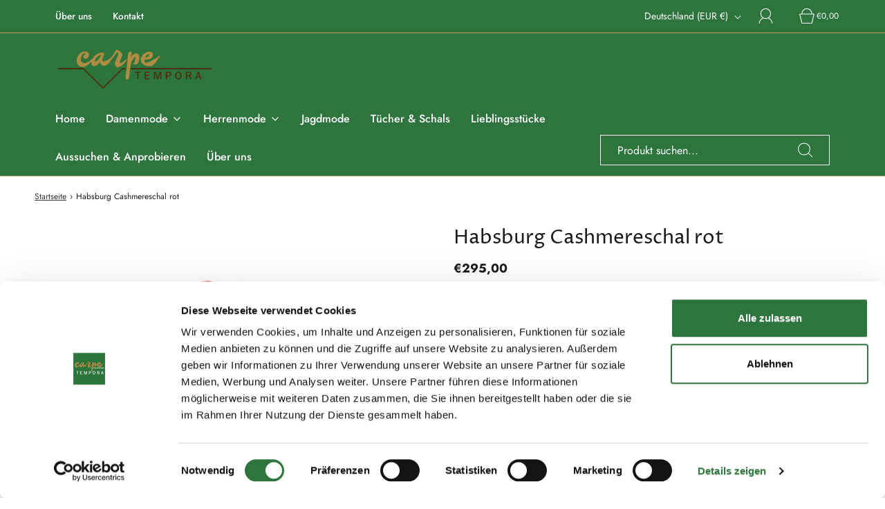

--- FILE ---
content_type: text/html; charset=utf-8
request_url: https://carpetempora.de/products/habsburg-cashmereschal-rot
body_size: 45599
content:
<!DOCTYPE html>
<html class="no-js" lang="de">
<head>
	<script
	  id="Cookiebot"
	  src="https://consent.cookiebot.com/uc.js"
	  data-cbid="9e038df2-77b5-4181-8117-831cb92422f0"
	  type="text/javascript"
	  async
	></script>

	<meta charset="utf-8"><title>
		Habsburg Cashmereschal rot &ndash; Carpe Tempora
	</title>

	<script type="text/javascript">
		document.documentElement.className = document.documentElement.className.replace('no-js', 'js');
	</script>

	
	<meta name="description" content="  Habsburg - Cashmereschal Woven Cashmere RotFarben: rot Material: 100% CashmereLänge: ca. 200 cmBeschreibung: exklusiver leichter Cashmereschal für Damen von Habsburg, Woven Cashmere in rot mit Jagdmotiven, 100% Cashmere">
	

	
		<meta name="viewport" content="width=device-width, initial-scale=1">
	

	<!-- /snippets/social-meta-tags.liquid -->


<meta property="og:site_name" content="Carpe Tempora">
<meta property="og:url" content="https://carpetempora.de/products/habsburg-cashmereschal-rot">
<meta property="og:title" content="Habsburg Cashmereschal rot">
<meta property="og:type" content="product">
<meta property="og:description" content="  Habsburg - Cashmereschal Woven Cashmere RotFarben: rot Material: 100% CashmereLänge: ca. 200 cmBeschreibung: exklusiver leichter Cashmereschal für Damen von Habsburg, Woven Cashmere in rot mit Jagdmotiven, 100% Cashmere">

  <meta property="og:price:amount" content="295,00">
  <meta property="og:price:currency" content="EUR">

<meta property="og:image" content="http://carpetempora.de/cdn/shop/products/15_980_6453_7000_2_1200x1200.jpg?v=1646390939"><meta property="og:image" content="http://carpetempora.de/cdn/shop/products/15_980_6453_7000_1_1200x1200.jpg?v=1646390939"><meta property="og:image" content="http://carpetempora.de/cdn/shop/products/15_980_6453_7000_3_1200x1200.jpg?v=1646390939">
<meta property="og:image:alt" content="15_980_6453_7000_2"><meta property="og:image:alt" content="15_980_6453_7000_1"><meta property="og:image:alt" content="15_980_6453_7000_3">
<meta property="og:image:secure_url" content="https://carpetempora.de/cdn/shop/products/15_980_6453_7000_2_1200x1200.jpg?v=1646390939"><meta property="og:image:secure_url" content="https://carpetempora.de/cdn/shop/products/15_980_6453_7000_1_1200x1200.jpg?v=1646390939"><meta property="og:image:secure_url" content="https://carpetempora.de/cdn/shop/products/15_980_6453_7000_3_1200x1200.jpg?v=1646390939">


  <meta name="twitter:site" content="@">

<meta name="twitter:card" content="summary_large_image">
<meta name="twitter:title" content="Habsburg Cashmereschal rot">
<meta name="twitter:description" content="  Habsburg - Cashmereschal Woven Cashmere RotFarben: rot Material: 100% CashmereLänge: ca. 200 cmBeschreibung: exklusiver leichter Cashmereschal für Damen von Habsburg, Woven Cashmere in rot mit Jagdmotiven, 100% Cashmere">


	<link rel="canonical" href="https://carpetempora.de/products/habsburg-cashmereschal-rot" />

	<!-- CSS -->
	<style>
/*============================================================================
  Typography
==============================================================================*/





@font-face {
  font-family: "Proza Libre";
  font-weight: 400;
  font-style: normal;
  font-display: swap;
  src: url("//carpetempora.de/cdn/fonts/proza_libre/prozalibre_n4.f0507b32b728d57643b7359f19cd41165a2ba3ad.woff2") format("woff2"),
       url("//carpetempora.de/cdn/fonts/proza_libre/prozalibre_n4.11ea93e06205ad0e376283cb5b58368f304c1fe5.woff") format("woff");
}

@font-face {
  font-family: Jost;
  font-weight: 400;
  font-style: normal;
  font-display: swap;
  src: url("//carpetempora.de/cdn/fonts/jost/jost_n4.d47a1b6347ce4a4c9f437608011273009d91f2b7.woff2") format("woff2"),
       url("//carpetempora.de/cdn/fonts/jost/jost_n4.791c46290e672b3f85c3d1c651ef2efa3819eadd.woff") format("woff");
}

@font-face {
  font-family: Jost;
  font-weight: 500;
  font-style: normal;
  font-display: swap;
  src: url("//carpetempora.de/cdn/fonts/jost/jost_n5.7c8497861ffd15f4e1284cd221f14658b0e95d61.woff2") format("woff2"),
       url("//carpetempora.de/cdn/fonts/jost/jost_n5.fb6a06896db583cc2df5ba1b30d9c04383119dd9.woff") format("woff");
}


  @font-face {
  font-family: Jost;
  font-weight: 700;
  font-style: normal;
  font-display: swap;
  src: url("//carpetempora.de/cdn/fonts/jost/jost_n7.921dc18c13fa0b0c94c5e2517ffe06139c3615a3.woff2") format("woff2"),
       url("//carpetempora.de/cdn/fonts/jost/jost_n7.cbfc16c98c1e195f46c536e775e4e959c5f2f22b.woff") format("woff");
}




  @font-face {
  font-family: Jost;
  font-weight: 400;
  font-style: italic;
  font-display: swap;
  src: url("//carpetempora.de/cdn/fonts/jost/jost_i4.b690098389649750ada222b9763d55796c5283a5.woff2") format("woff2"),
       url("//carpetempora.de/cdn/fonts/jost/jost_i4.fd766415a47e50b9e391ae7ec04e2ae25e7e28b0.woff") format("woff");
}




  @font-face {
  font-family: Jost;
  font-weight: 700;
  font-style: italic;
  font-display: swap;
  src: url("//carpetempora.de/cdn/fonts/jost/jost_i7.d8201b854e41e19d7ed9b1a31fe4fe71deea6d3f.woff2") format("woff2"),
       url("//carpetempora.de/cdn/fonts/jost/jost_i7.eae515c34e26b6c853efddc3fc0c552e0de63757.woff") format("woff");
}



/*============================================================================
  #General Variables
==============================================================================*/

:root {
  
  --page-background: #ffffff;
  --color-primary: #1b1b1b;
  --color-primary-light: rgba(27, 27, 27, 0.2);
  --disabled-color-primary: rgba(27, 27, 27, 0.5);
  --color-primary-opacity: rgba(27, 27, 27, 0.03);
  --link-color: #333333;
  --active-link-color: #bd9a5b;

  --button-background-color: #2e743d;
  --button-background-hover-color: #709c7a;
  --button-background-hover-color-lighten: #7fa688;
  --button-text-color: #fff;

  --sale-color: #8b8b8b;
  --sale-text-color: #333333;
  --sale-color-faint: rgba(139, 139, 139, 0.1);
  --sold-out-color: #bebebe;
  --sold-out-text-color: #333333;

  --header-background: #2e743d;
  --header-top-bar: #2e743d;
  --header-text: #ffffff;
  --header-border-color: #bd9a5b;
  --header-hover-background-color: rgba(255, 255, 255, 0.1);
  --header-hover-text: rgba(255, 255, 255, 0.3);
  --header-overlay-text: #F3F3F3;

  --sticky-header-background: #2e743d;
  --sticky-header-hover-background: rgba(243, 243, 243, 0.1);
  --sticky-header-top-bar: #333333;
  --sticky-header-text: #F3F3F3;
  --sticky-header-hover-text: rgba(243, 243, 243, 0.3);

  --mobile-menu-text: #F3F3F3;
  --mobile-menu-background: #333333;
  --mobile-menu-border-color: rgba(243, 243, 243, 0.5);

  --footer-background: #2e743d;
  --footer-text: #ebebeb;
  --footer-hover-background-color: rgba(235, 235, 235, 0.1);

  --pop-up-text: #ebebeb;
  --pop-up-background: #333333;

  --free-shipping-background: #ffffff;
  --free-shipping-text: #333333;
  
  
  
  --free-shipping-bar-solid: #333333;
  --free-shipping-bar-opacity: rgba(51, 51, 51, 0.5);

  --select-padding: 5px;
  --select-radius: 2px;

  --border-color: rgba(189, 154, 91, 0.5);
  --border-search: rgba(255, 255, 255, 0.1);
  --border-color-subtle: rgba(189, 154, 91, 0.1);
  --border-color-subtle-darken: #b58f49;

  --header-font-stack: "Proza Libre", sans-serif;
  --header-font-weight: 400;
  --header-font-style: normal;
  --header-font-transform: none;

  
  --header-letter-spacing: normal;
  

  --body-font-stack: Jost, sans-serif;
  --body-font-weight: 400;
  --body-font-style: normal;
  --body-font-size-int: 16;
  --body-font-size: 16px;
  --body-line-height: 1.6;

  --subheading-font-stack: Jost, sans-serif;
  --subheading-font-weight: 500;
  --subheading-font-style: normal;
  --subheading-font-transform: none;
  --subheading-case: none;

  
  --heading-base: 40;
  --subheading-base: 18;
  --subheading-2-font-size: 20px;
  --subheading-2-line-height: 28px;
  --product-titles: 28;
  --subpage-header: 28;
  --subpage-header-px: 28px;
  --subpage-header-line-height: 40px;
  --heading-font-size: 40px;
  --heading-line-height: 52px;
  --subheading-font-size: 18px;
  --subheading-line-height: 26px;
  

  --color-image-overlay: #000000;
  --color-image-overlay-text: #fff;
  --image-overlay-opacity: calc(50 / 100);

  
  --mobile-menu-link-transform: none;
  --mobile-menu-link-letter-spacing: 0;
  

  
  --buttons-transform: none;
  --buttons-letter-spacing: 0;
  

  
    --button-font-family: var(--subheading-font-stack);
    --button-font-weight: var(--subheading-font-weight);
    --button-font-style: var(--subheading-font-style);
  

  --button-font-size: 14px;

  
    --button-font-size-int: var(--body-font-size-int);
  

  
    --subheading-letter-spacing: normal;
  

  
    --nav-font-family: var(--subheading-font-stack);
    --nav-font-weight: var(--subheading-font-weight);
    --nav-font-style: var(--subheading-font-style);
  

  
    --nav-text-transform: none;
    --nav-letter-spacing: 0;
  

  
    --nav-font-size-int: var(--body-font-size-int);
  

  --password-text-color: #000000;
  --password-error-background: #feebeb;
  --password-error-text: #7e1412;
  --password-login-background: #111111;
  --password-login-text: #b8b8b8;
  --password-btn-text: #ffffff;
  --password-btn-background: rgba(0, 0, 0, 1);
  --password-btn-background-hover: rgba(125, 125, 125, .6);
  --password-btn-background-success: #4caf50;
  --success-color: #28a745;
  --error-color: #b94a48;

  --delete-button-png: //carpetempora.de/cdn/shop/t/11/assets/delete.png?v=926;
  --loader-svg: //carpetempora.de/cdn/shop/t/11/assets/loader.svg?v=119822953187440061741754910883;

  /* Shop Pay Installments variables */
  --color-body: #ffffff;
  --color-bg: #ffffff;
}
</style>


	
		<link rel="preload" href="//carpetempora.de/cdn/shop/t/11/assets/theme-product.min.css?v=109650588631111143421754910883" as="style">
	  	<link href="//carpetempora.de/cdn/shop/t/11/assets/theme-product.min.css?v=109650588631111143421754910883" rel="stylesheet" type="text/css" media="all" />
	
	
	<link rel="preload" href="//carpetempora.de/cdn/shop/t/11/assets/unlimited.css?v=173303595037970139641767800683" as="style" >
	<link href="//carpetempora.de/cdn/shop/t/11/assets/unlimited.css?v=173303595037970139641767800683" rel="stylesheet" type="text/css" media="all" />

	<link rel="stylesheet" href="https://unpkg.com/swiper@8/swiper-bundle.min.css"/>

	



	
		<link rel="shortcut icon" href="//carpetempora.de/cdn/shop/files/carpe-tempora_icon_180_32x32.jpg?v=1646736135" type="image/png">
	

	<link rel="sitemap" type="application/xml" title="Sitemap" href="/sitemap.xml" />

	<script>window.performance && window.performance.mark && window.performance.mark('shopify.content_for_header.start');</script><meta name="facebook-domain-verification" content="mihdkrjr0u55o2yaxqcypn67vbfwol">
<meta id="shopify-digital-wallet" name="shopify-digital-wallet" content="/63198724339/digital_wallets/dialog">
<meta name="shopify-checkout-api-token" content="9104ed40838ff87a09162dc465a811dd">
<meta id="in-context-paypal-metadata" data-shop-id="63198724339" data-venmo-supported="false" data-environment="production" data-locale="de_DE" data-paypal-v4="true" data-currency="EUR">
<link rel="alternate" type="application/json+oembed" href="https://carpetempora.de/products/habsburg-cashmereschal-rot.oembed">
<script async="async" src="/checkouts/internal/preloads.js?locale=de-DE"></script>
<script id="shopify-features" type="application/json">{"accessToken":"9104ed40838ff87a09162dc465a811dd","betas":["rich-media-storefront-analytics"],"domain":"carpetempora.de","predictiveSearch":true,"shopId":63198724339,"locale":"de"}</script>
<script>var Shopify = Shopify || {};
Shopify.shop = "carpetempora.myshopify.com";
Shopify.locale = "de";
Shopify.currency = {"active":"EUR","rate":"1.0"};
Shopify.country = "DE";
Shopify.theme = {"name":"Fresh Winter 2025","id":183400464649,"schema_name":"Fresh","schema_version":"31.0.2","theme_store_id":908,"role":"main"};
Shopify.theme.handle = "null";
Shopify.theme.style = {"id":null,"handle":null};
Shopify.cdnHost = "carpetempora.de/cdn";
Shopify.routes = Shopify.routes || {};
Shopify.routes.root = "/";</script>
<script type="module">!function(o){(o.Shopify=o.Shopify||{}).modules=!0}(window);</script>
<script>!function(o){function n(){var o=[];function n(){o.push(Array.prototype.slice.apply(arguments))}return n.q=o,n}var t=o.Shopify=o.Shopify||{};t.loadFeatures=n(),t.autoloadFeatures=n()}(window);</script>
<script id="shop-js-analytics" type="application/json">{"pageType":"product"}</script>
<script defer="defer" async type="module" src="//carpetempora.de/cdn/shopifycloud/shop-js/modules/v2/client.init-shop-cart-sync_e98Ab_XN.de.esm.js"></script>
<script defer="defer" async type="module" src="//carpetempora.de/cdn/shopifycloud/shop-js/modules/v2/chunk.common_Pcw9EP95.esm.js"></script>
<script defer="defer" async type="module" src="//carpetempora.de/cdn/shopifycloud/shop-js/modules/v2/chunk.modal_CzmY4ZhL.esm.js"></script>
<script type="module">
  await import("//carpetempora.de/cdn/shopifycloud/shop-js/modules/v2/client.init-shop-cart-sync_e98Ab_XN.de.esm.js");
await import("//carpetempora.de/cdn/shopifycloud/shop-js/modules/v2/chunk.common_Pcw9EP95.esm.js");
await import("//carpetempora.de/cdn/shopifycloud/shop-js/modules/v2/chunk.modal_CzmY4ZhL.esm.js");

  window.Shopify.SignInWithShop?.initShopCartSync?.({"fedCMEnabled":true,"windoidEnabled":true});

</script>
<script>(function() {
  var isLoaded = false;
  function asyncLoad() {
    if (isLoaded) return;
    isLoaded = true;
    var urls = ["https:\/\/cdn.shopify.com\/s\/files\/1\/0631\/9872\/4339\/t\/5\/assets\/subscribe-it.js?v=1667251832\u0026shop=carpetempora.myshopify.com","https:\/\/s1.staq-cdn.com\/grow\/api\/js\/63198724339\/main.js?sId=63198724339\u0026v=PUN5KMFKNY58ZTYUVCUXJP98\u0026shop=carpetempora.myshopify.com"];
    for (var i = 0; i < urls.length; i++) {
      var s = document.createElement('script');
      s.type = 'text/javascript';
      s.async = true;
      s.src = urls[i];
      var x = document.getElementsByTagName('script')[0];
      x.parentNode.insertBefore(s, x);
    }
  };
  if(window.attachEvent) {
    window.attachEvent('onload', asyncLoad);
  } else {
    window.addEventListener('load', asyncLoad, false);
  }
})();</script>
<script id="__st">var __st={"a":63198724339,"offset":3600,"reqid":"b109bb8f-afb5-4601-b8f6-67d3ca2a0a75-1769361273","pageurl":"carpetempora.de\/products\/habsburg-cashmereschal-rot","u":"1950eeab94ad","p":"product","rtyp":"product","rid":7584072302835};</script>
<script>window.ShopifyPaypalV4VisibilityTracking = true;</script>
<script id="captcha-bootstrap">!function(){'use strict';const t='contact',e='account',n='new_comment',o=[[t,t],['blogs',n],['comments',n],[t,'customer']],c=[[e,'customer_login'],[e,'guest_login'],[e,'recover_customer_password'],[e,'create_customer']],r=t=>t.map((([t,e])=>`form[action*='/${t}']:not([data-nocaptcha='true']) input[name='form_type'][value='${e}']`)).join(','),a=t=>()=>t?[...document.querySelectorAll(t)].map((t=>t.form)):[];function s(){const t=[...o],e=r(t);return a(e)}const i='password',u='form_key',d=['recaptcha-v3-token','g-recaptcha-response','h-captcha-response',i],f=()=>{try{return window.sessionStorage}catch{return}},m='__shopify_v',_=t=>t.elements[u];function p(t,e,n=!1){try{const o=window.sessionStorage,c=JSON.parse(o.getItem(e)),{data:r}=function(t){const{data:e,action:n}=t;return t[m]||n?{data:e,action:n}:{data:t,action:n}}(c);for(const[e,n]of Object.entries(r))t.elements[e]&&(t.elements[e].value=n);n&&o.removeItem(e)}catch(o){console.error('form repopulation failed',{error:o})}}const l='form_type',E='cptcha';function T(t){t.dataset[E]=!0}const w=window,h=w.document,L='Shopify',v='ce_forms',y='captcha';let A=!1;((t,e)=>{const n=(g='f06e6c50-85a8-45c8-87d0-21a2b65856fe',I='https://cdn.shopify.com/shopifycloud/storefront-forms-hcaptcha/ce_storefront_forms_captcha_hcaptcha.v1.5.2.iife.js',D={infoText:'Durch hCaptcha geschützt',privacyText:'Datenschutz',termsText:'Allgemeine Geschäftsbedingungen'},(t,e,n)=>{const o=w[L][v],c=o.bindForm;if(c)return c(t,g,e,D).then(n);var r;o.q.push([[t,g,e,D],n]),r=I,A||(h.body.append(Object.assign(h.createElement('script'),{id:'captcha-provider',async:!0,src:r})),A=!0)});var g,I,D;w[L]=w[L]||{},w[L][v]=w[L][v]||{},w[L][v].q=[],w[L][y]=w[L][y]||{},w[L][y].protect=function(t,e){n(t,void 0,e),T(t)},Object.freeze(w[L][y]),function(t,e,n,w,h,L){const[v,y,A,g]=function(t,e,n){const i=e?o:[],u=t?c:[],d=[...i,...u],f=r(d),m=r(i),_=r(d.filter((([t,e])=>n.includes(e))));return[a(f),a(m),a(_),s()]}(w,h,L),I=t=>{const e=t.target;return e instanceof HTMLFormElement?e:e&&e.form},D=t=>v().includes(t);t.addEventListener('submit',(t=>{const e=I(t);if(!e)return;const n=D(e)&&!e.dataset.hcaptchaBound&&!e.dataset.recaptchaBound,o=_(e),c=g().includes(e)&&(!o||!o.value);(n||c)&&t.preventDefault(),c&&!n&&(function(t){try{if(!f())return;!function(t){const e=f();if(!e)return;const n=_(t);if(!n)return;const o=n.value;o&&e.removeItem(o)}(t);const e=Array.from(Array(32),(()=>Math.random().toString(36)[2])).join('');!function(t,e){_(t)||t.append(Object.assign(document.createElement('input'),{type:'hidden',name:u})),t.elements[u].value=e}(t,e),function(t,e){const n=f();if(!n)return;const o=[...t.querySelectorAll(`input[type='${i}']`)].map((({name:t})=>t)),c=[...d,...o],r={};for(const[a,s]of new FormData(t).entries())c.includes(a)||(r[a]=s);n.setItem(e,JSON.stringify({[m]:1,action:t.action,data:r}))}(t,e)}catch(e){console.error('failed to persist form',e)}}(e),e.submit())}));const S=(t,e)=>{t&&!t.dataset[E]&&(n(t,e.some((e=>e===t))),T(t))};for(const o of['focusin','change'])t.addEventListener(o,(t=>{const e=I(t);D(e)&&S(e,y())}));const B=e.get('form_key'),M=e.get(l),P=B&&M;t.addEventListener('DOMContentLoaded',(()=>{const t=y();if(P)for(const e of t)e.elements[l].value===M&&p(e,B);[...new Set([...A(),...v().filter((t=>'true'===t.dataset.shopifyCaptcha))])].forEach((e=>S(e,t)))}))}(h,new URLSearchParams(w.location.search),n,t,e,['guest_login'])})(!0,!0)}();</script>
<script integrity="sha256-4kQ18oKyAcykRKYeNunJcIwy7WH5gtpwJnB7kiuLZ1E=" data-source-attribution="shopify.loadfeatures" defer="defer" src="//carpetempora.de/cdn/shopifycloud/storefront/assets/storefront/load_feature-a0a9edcb.js" crossorigin="anonymous"></script>
<script data-source-attribution="shopify.dynamic_checkout.dynamic.init">var Shopify=Shopify||{};Shopify.PaymentButton=Shopify.PaymentButton||{isStorefrontPortableWallets:!0,init:function(){window.Shopify.PaymentButton.init=function(){};var t=document.createElement("script");t.src="https://carpetempora.de/cdn/shopifycloud/portable-wallets/latest/portable-wallets.de.js",t.type="module",document.head.appendChild(t)}};
</script>
<script data-source-attribution="shopify.dynamic_checkout.buyer_consent">
  function portableWalletsHideBuyerConsent(e){var t=document.getElementById("shopify-buyer-consent"),n=document.getElementById("shopify-subscription-policy-button");t&&n&&(t.classList.add("hidden"),t.setAttribute("aria-hidden","true"),n.removeEventListener("click",e))}function portableWalletsShowBuyerConsent(e){var t=document.getElementById("shopify-buyer-consent"),n=document.getElementById("shopify-subscription-policy-button");t&&n&&(t.classList.remove("hidden"),t.removeAttribute("aria-hidden"),n.addEventListener("click",e))}window.Shopify?.PaymentButton&&(window.Shopify.PaymentButton.hideBuyerConsent=portableWalletsHideBuyerConsent,window.Shopify.PaymentButton.showBuyerConsent=portableWalletsShowBuyerConsent);
</script>
<script data-source-attribution="shopify.dynamic_checkout.cart.bootstrap">document.addEventListener("DOMContentLoaded",(function(){function t(){return document.querySelector("shopify-accelerated-checkout-cart, shopify-accelerated-checkout")}if(t())Shopify.PaymentButton.init();else{new MutationObserver((function(e,n){t()&&(Shopify.PaymentButton.init(),n.disconnect())})).observe(document.body,{childList:!0,subtree:!0})}}));
</script>
<link id="shopify-accelerated-checkout-styles" rel="stylesheet" media="screen" href="https://carpetempora.de/cdn/shopifycloud/portable-wallets/latest/accelerated-checkout-backwards-compat.css" crossorigin="anonymous">
<style id="shopify-accelerated-checkout-cart">
        #shopify-buyer-consent {
  margin-top: 1em;
  display: inline-block;
  width: 100%;
}

#shopify-buyer-consent.hidden {
  display: none;
}

#shopify-subscription-policy-button {
  background: none;
  border: none;
  padding: 0;
  text-decoration: underline;
  font-size: inherit;
  cursor: pointer;
}

#shopify-subscription-policy-button::before {
  box-shadow: none;
}

      </style>

<script>window.performance && window.performance.mark && window.performance.mark('shopify.content_for_header.end');</script>

	<script>
function feedback() {
  const p = window.Shopify.customerPrivacy;
  console.log(`Tracking ${p.userCanBeTracked() ? "en" : "dis"}abled`);
}
window.Shopify.loadFeatures(
  [
    {
      name: "consent-tracking-api",
      version: "0.1",
    },
  ],
  function (error) {
    if (error) throw error;
    window.Shopify.customerPrivacy.setTrackingConsent(false, feedback);
  }
);
window.addEventListener("CookiebotOnConsentReady", function () {
  const tracking = !Cookiebot.declined;
  window.Shopify.customerPrivacy.setTrackingConsent(tracking, feedback);
});
</script>
	
	<script type="text/javascript">
	window.lazySizesConfig = window.lazySizesConfig || {};
	window.lazySizesConfig.rias = window.lazySizesConfig.rias || {};

	// configure available widths to replace with the {width} placeholder
	window.lazySizesConfig.rias.widths = [150, 300, 600, 900, 1200, 1500, 1800, 2100];

	window.wetheme = {
		name: 'Fresh',
	};
	</script>

	

	
<link href="https://monorail-edge.shopifysvc.com" rel="dns-prefetch">
<script>(function(){if ("sendBeacon" in navigator && "performance" in window) {try {var session_token_from_headers = performance.getEntriesByType('navigation')[0].serverTiming.find(x => x.name == '_s').description;} catch {var session_token_from_headers = undefined;}var session_cookie_matches = document.cookie.match(/_shopify_s=([^;]*)/);var session_token_from_cookie = session_cookie_matches && session_cookie_matches.length === 2 ? session_cookie_matches[1] : "";var session_token = session_token_from_headers || session_token_from_cookie || "";function handle_abandonment_event(e) {var entries = performance.getEntries().filter(function(entry) {return /monorail-edge.shopifysvc.com/.test(entry.name);});if (!window.abandonment_tracked && entries.length === 0) {window.abandonment_tracked = true;var currentMs = Date.now();var navigation_start = performance.timing.navigationStart;var payload = {shop_id: 63198724339,url: window.location.href,navigation_start,duration: currentMs - navigation_start,session_token,page_type: "product"};window.navigator.sendBeacon("https://monorail-edge.shopifysvc.com/v1/produce", JSON.stringify({schema_id: "online_store_buyer_site_abandonment/1.1",payload: payload,metadata: {event_created_at_ms: currentMs,event_sent_at_ms: currentMs}}));}}window.addEventListener('pagehide', handle_abandonment_event);}}());</script>
<script id="web-pixels-manager-setup">(function e(e,d,r,n,o){if(void 0===o&&(o={}),!Boolean(null===(a=null===(i=window.Shopify)||void 0===i?void 0:i.analytics)||void 0===a?void 0:a.replayQueue)){var i,a;window.Shopify=window.Shopify||{};var t=window.Shopify;t.analytics=t.analytics||{};var s=t.analytics;s.replayQueue=[],s.publish=function(e,d,r){return s.replayQueue.push([e,d,r]),!0};try{self.performance.mark("wpm:start")}catch(e){}var l=function(){var e={modern:/Edge?\/(1{2}[4-9]|1[2-9]\d|[2-9]\d{2}|\d{4,})\.\d+(\.\d+|)|Firefox\/(1{2}[4-9]|1[2-9]\d|[2-9]\d{2}|\d{4,})\.\d+(\.\d+|)|Chrom(ium|e)\/(9{2}|\d{3,})\.\d+(\.\d+|)|(Maci|X1{2}).+ Version\/(15\.\d+|(1[6-9]|[2-9]\d|\d{3,})\.\d+)([,.]\d+|)( \(\w+\)|)( Mobile\/\w+|) Safari\/|Chrome.+OPR\/(9{2}|\d{3,})\.\d+\.\d+|(CPU[ +]OS|iPhone[ +]OS|CPU[ +]iPhone|CPU IPhone OS|CPU iPad OS)[ +]+(15[._]\d+|(1[6-9]|[2-9]\d|\d{3,})[._]\d+)([._]\d+|)|Android:?[ /-](13[3-9]|1[4-9]\d|[2-9]\d{2}|\d{4,})(\.\d+|)(\.\d+|)|Android.+Firefox\/(13[5-9]|1[4-9]\d|[2-9]\d{2}|\d{4,})\.\d+(\.\d+|)|Android.+Chrom(ium|e)\/(13[3-9]|1[4-9]\d|[2-9]\d{2}|\d{4,})\.\d+(\.\d+|)|SamsungBrowser\/([2-9]\d|\d{3,})\.\d+/,legacy:/Edge?\/(1[6-9]|[2-9]\d|\d{3,})\.\d+(\.\d+|)|Firefox\/(5[4-9]|[6-9]\d|\d{3,})\.\d+(\.\d+|)|Chrom(ium|e)\/(5[1-9]|[6-9]\d|\d{3,})\.\d+(\.\d+|)([\d.]+$|.*Safari\/(?![\d.]+ Edge\/[\d.]+$))|(Maci|X1{2}).+ Version\/(10\.\d+|(1[1-9]|[2-9]\d|\d{3,})\.\d+)([,.]\d+|)( \(\w+\)|)( Mobile\/\w+|) Safari\/|Chrome.+OPR\/(3[89]|[4-9]\d|\d{3,})\.\d+\.\d+|(CPU[ +]OS|iPhone[ +]OS|CPU[ +]iPhone|CPU IPhone OS|CPU iPad OS)[ +]+(10[._]\d+|(1[1-9]|[2-9]\d|\d{3,})[._]\d+)([._]\d+|)|Android:?[ /-](13[3-9]|1[4-9]\d|[2-9]\d{2}|\d{4,})(\.\d+|)(\.\d+|)|Mobile Safari.+OPR\/([89]\d|\d{3,})\.\d+\.\d+|Android.+Firefox\/(13[5-9]|1[4-9]\d|[2-9]\d{2}|\d{4,})\.\d+(\.\d+|)|Android.+Chrom(ium|e)\/(13[3-9]|1[4-9]\d|[2-9]\d{2}|\d{4,})\.\d+(\.\d+|)|Android.+(UC? ?Browser|UCWEB|U3)[ /]?(15\.([5-9]|\d{2,})|(1[6-9]|[2-9]\d|\d{3,})\.\d+)\.\d+|SamsungBrowser\/(5\.\d+|([6-9]|\d{2,})\.\d+)|Android.+MQ{2}Browser\/(14(\.(9|\d{2,})|)|(1[5-9]|[2-9]\d|\d{3,})(\.\d+|))(\.\d+|)|K[Aa][Ii]OS\/(3\.\d+|([4-9]|\d{2,})\.\d+)(\.\d+|)/},d=e.modern,r=e.legacy,n=navigator.userAgent;return n.match(d)?"modern":n.match(r)?"legacy":"unknown"}(),u="modern"===l?"modern":"legacy",c=(null!=n?n:{modern:"",legacy:""})[u],f=function(e){return[e.baseUrl,"/wpm","/b",e.hashVersion,"modern"===e.buildTarget?"m":"l",".js"].join("")}({baseUrl:d,hashVersion:r,buildTarget:u}),m=function(e){var d=e.version,r=e.bundleTarget,n=e.surface,o=e.pageUrl,i=e.monorailEndpoint;return{emit:function(e){var a=e.status,t=e.errorMsg,s=(new Date).getTime(),l=JSON.stringify({metadata:{event_sent_at_ms:s},events:[{schema_id:"web_pixels_manager_load/3.1",payload:{version:d,bundle_target:r,page_url:o,status:a,surface:n,error_msg:t},metadata:{event_created_at_ms:s}}]});if(!i)return console&&console.warn&&console.warn("[Web Pixels Manager] No Monorail endpoint provided, skipping logging."),!1;try{return self.navigator.sendBeacon.bind(self.navigator)(i,l)}catch(e){}var u=new XMLHttpRequest;try{return u.open("POST",i,!0),u.setRequestHeader("Content-Type","text/plain"),u.send(l),!0}catch(e){return console&&console.warn&&console.warn("[Web Pixels Manager] Got an unhandled error while logging to Monorail."),!1}}}}({version:r,bundleTarget:l,surface:e.surface,pageUrl:self.location.href,monorailEndpoint:e.monorailEndpoint});try{o.browserTarget=l,function(e){var d=e.src,r=e.async,n=void 0===r||r,o=e.onload,i=e.onerror,a=e.sri,t=e.scriptDataAttributes,s=void 0===t?{}:t,l=document.createElement("script"),u=document.querySelector("head"),c=document.querySelector("body");if(l.async=n,l.src=d,a&&(l.integrity=a,l.crossOrigin="anonymous"),s)for(var f in s)if(Object.prototype.hasOwnProperty.call(s,f))try{l.dataset[f]=s[f]}catch(e){}if(o&&l.addEventListener("load",o),i&&l.addEventListener("error",i),u)u.appendChild(l);else{if(!c)throw new Error("Did not find a head or body element to append the script");c.appendChild(l)}}({src:f,async:!0,onload:function(){if(!function(){var e,d;return Boolean(null===(d=null===(e=window.Shopify)||void 0===e?void 0:e.analytics)||void 0===d?void 0:d.initialized)}()){var d=window.webPixelsManager.init(e)||void 0;if(d){var r=window.Shopify.analytics;r.replayQueue.forEach((function(e){var r=e[0],n=e[1],o=e[2];d.publishCustomEvent(r,n,o)})),r.replayQueue=[],r.publish=d.publishCustomEvent,r.visitor=d.visitor,r.initialized=!0}}},onerror:function(){return m.emit({status:"failed",errorMsg:"".concat(f," has failed to load")})},sri:function(e){var d=/^sha384-[A-Za-z0-9+/=]+$/;return"string"==typeof e&&d.test(e)}(c)?c:"",scriptDataAttributes:o}),m.emit({status:"loading"})}catch(e){m.emit({status:"failed",errorMsg:(null==e?void 0:e.message)||"Unknown error"})}}})({shopId: 63198724339,storefrontBaseUrl: "https://carpetempora.de",extensionsBaseUrl: "https://extensions.shopifycdn.com/cdn/shopifycloud/web-pixels-manager",monorailEndpoint: "https://monorail-edge.shopifysvc.com/unstable/produce_batch",surface: "storefront-renderer",enabledBetaFlags: ["2dca8a86"],webPixelsConfigList: [{"id":"376930569","configuration":"{\"pixel_id\":\"425849735712244\",\"pixel_type\":\"facebook_pixel\",\"metaapp_system_user_token\":\"-\"}","eventPayloadVersion":"v1","runtimeContext":"OPEN","scriptVersion":"ca16bc87fe92b6042fbaa3acc2fbdaa6","type":"APP","apiClientId":2329312,"privacyPurposes":["ANALYTICS","MARKETING","SALE_OF_DATA"],"dataSharingAdjustments":{"protectedCustomerApprovalScopes":["read_customer_address","read_customer_email","read_customer_name","read_customer_personal_data","read_customer_phone"]}},{"id":"shopify-app-pixel","configuration":"{}","eventPayloadVersion":"v1","runtimeContext":"STRICT","scriptVersion":"0450","apiClientId":"shopify-pixel","type":"APP","privacyPurposes":["ANALYTICS","MARKETING"]},{"id":"shopify-custom-pixel","eventPayloadVersion":"v1","runtimeContext":"LAX","scriptVersion":"0450","apiClientId":"shopify-pixel","type":"CUSTOM","privacyPurposes":["ANALYTICS","MARKETING"]}],isMerchantRequest: false,initData: {"shop":{"name":"Carpe Tempora","paymentSettings":{"currencyCode":"EUR"},"myshopifyDomain":"carpetempora.myshopify.com","countryCode":"DE","storefrontUrl":"https:\/\/carpetempora.de"},"customer":null,"cart":null,"checkout":null,"productVariants":[{"price":{"amount":295.0,"currencyCode":"EUR"},"product":{"title":"Habsburg Cashmereschal rot","vendor":"Kleidermanufaktur Habsburg","id":"7584072302835","untranslatedTitle":"Habsburg Cashmereschal rot","url":"\/products\/habsburg-cashmereschal-rot","type":""},"id":"42506629906675","image":{"src":"\/\/carpetempora.de\/cdn\/shop\/products\/15_980_6453_7000_2.jpg?v=1646390939"},"sku":"98064537000","title":"Default Title","untranslatedTitle":"Default Title"}],"purchasingCompany":null},},"https://carpetempora.de/cdn","fcfee988w5aeb613cpc8e4bc33m6693e112",{"modern":"","legacy":""},{"shopId":"63198724339","storefrontBaseUrl":"https:\/\/carpetempora.de","extensionBaseUrl":"https:\/\/extensions.shopifycdn.com\/cdn\/shopifycloud\/web-pixels-manager","surface":"storefront-renderer","enabledBetaFlags":"[\"2dca8a86\"]","isMerchantRequest":"false","hashVersion":"fcfee988w5aeb613cpc8e4bc33m6693e112","publish":"custom","events":"[[\"page_viewed\",{}],[\"product_viewed\",{\"productVariant\":{\"price\":{\"amount\":295.0,\"currencyCode\":\"EUR\"},\"product\":{\"title\":\"Habsburg Cashmereschal rot\",\"vendor\":\"Kleidermanufaktur Habsburg\",\"id\":\"7584072302835\",\"untranslatedTitle\":\"Habsburg Cashmereschal rot\",\"url\":\"\/products\/habsburg-cashmereschal-rot\",\"type\":\"\"},\"id\":\"42506629906675\",\"image\":{\"src\":\"\/\/carpetempora.de\/cdn\/shop\/products\/15_980_6453_7000_2.jpg?v=1646390939\"},\"sku\":\"98064537000\",\"title\":\"Default Title\",\"untranslatedTitle\":\"Default Title\"}}]]"});</script><script>
  window.ShopifyAnalytics = window.ShopifyAnalytics || {};
  window.ShopifyAnalytics.meta = window.ShopifyAnalytics.meta || {};
  window.ShopifyAnalytics.meta.currency = 'EUR';
  var meta = {"product":{"id":7584072302835,"gid":"gid:\/\/shopify\/Product\/7584072302835","vendor":"Kleidermanufaktur Habsburg","type":"","handle":"habsburg-cashmereschal-rot","variants":[{"id":42506629906675,"price":29500,"name":"Habsburg Cashmereschal rot","public_title":null,"sku":"98064537000"}],"remote":false},"page":{"pageType":"product","resourceType":"product","resourceId":7584072302835,"requestId":"b109bb8f-afb5-4601-b8f6-67d3ca2a0a75-1769361273"}};
  for (var attr in meta) {
    window.ShopifyAnalytics.meta[attr] = meta[attr];
  }
</script>
<script class="analytics">
  (function () {
    var customDocumentWrite = function(content) {
      var jquery = null;

      if (window.jQuery) {
        jquery = window.jQuery;
      } else if (window.Checkout && window.Checkout.$) {
        jquery = window.Checkout.$;
      }

      if (jquery) {
        jquery('body').append(content);
      }
    };

    var hasLoggedConversion = function(token) {
      if (token) {
        return document.cookie.indexOf('loggedConversion=' + token) !== -1;
      }
      return false;
    }

    var setCookieIfConversion = function(token) {
      if (token) {
        var twoMonthsFromNow = new Date(Date.now());
        twoMonthsFromNow.setMonth(twoMonthsFromNow.getMonth() + 2);

        document.cookie = 'loggedConversion=' + token + '; expires=' + twoMonthsFromNow;
      }
    }

    var trekkie = window.ShopifyAnalytics.lib = window.trekkie = window.trekkie || [];
    if (trekkie.integrations) {
      return;
    }
    trekkie.methods = [
      'identify',
      'page',
      'ready',
      'track',
      'trackForm',
      'trackLink'
    ];
    trekkie.factory = function(method) {
      return function() {
        var args = Array.prototype.slice.call(arguments);
        args.unshift(method);
        trekkie.push(args);
        return trekkie;
      };
    };
    for (var i = 0; i < trekkie.methods.length; i++) {
      var key = trekkie.methods[i];
      trekkie[key] = trekkie.factory(key);
    }
    trekkie.load = function(config) {
      trekkie.config = config || {};
      trekkie.config.initialDocumentCookie = document.cookie;
      var first = document.getElementsByTagName('script')[0];
      var script = document.createElement('script');
      script.type = 'text/javascript';
      script.onerror = function(e) {
        var scriptFallback = document.createElement('script');
        scriptFallback.type = 'text/javascript';
        scriptFallback.onerror = function(error) {
                var Monorail = {
      produce: function produce(monorailDomain, schemaId, payload) {
        var currentMs = new Date().getTime();
        var event = {
          schema_id: schemaId,
          payload: payload,
          metadata: {
            event_created_at_ms: currentMs,
            event_sent_at_ms: currentMs
          }
        };
        return Monorail.sendRequest("https://" + monorailDomain + "/v1/produce", JSON.stringify(event));
      },
      sendRequest: function sendRequest(endpointUrl, payload) {
        // Try the sendBeacon API
        if (window && window.navigator && typeof window.navigator.sendBeacon === 'function' && typeof window.Blob === 'function' && !Monorail.isIos12()) {
          var blobData = new window.Blob([payload], {
            type: 'text/plain'
          });

          if (window.navigator.sendBeacon(endpointUrl, blobData)) {
            return true;
          } // sendBeacon was not successful

        } // XHR beacon

        var xhr = new XMLHttpRequest();

        try {
          xhr.open('POST', endpointUrl);
          xhr.setRequestHeader('Content-Type', 'text/plain');
          xhr.send(payload);
        } catch (e) {
          console.log(e);
        }

        return false;
      },
      isIos12: function isIos12() {
        return window.navigator.userAgent.lastIndexOf('iPhone; CPU iPhone OS 12_') !== -1 || window.navigator.userAgent.lastIndexOf('iPad; CPU OS 12_') !== -1;
      }
    };
    Monorail.produce('monorail-edge.shopifysvc.com',
      'trekkie_storefront_load_errors/1.1',
      {shop_id: 63198724339,
      theme_id: 183400464649,
      app_name: "storefront",
      context_url: window.location.href,
      source_url: "//carpetempora.de/cdn/s/trekkie.storefront.8d95595f799fbf7e1d32231b9a28fd43b70c67d3.min.js"});

        };
        scriptFallback.async = true;
        scriptFallback.src = '//carpetempora.de/cdn/s/trekkie.storefront.8d95595f799fbf7e1d32231b9a28fd43b70c67d3.min.js';
        first.parentNode.insertBefore(scriptFallback, first);
      };
      script.async = true;
      script.src = '//carpetempora.de/cdn/s/trekkie.storefront.8d95595f799fbf7e1d32231b9a28fd43b70c67d3.min.js';
      first.parentNode.insertBefore(script, first);
    };
    trekkie.load(
      {"Trekkie":{"appName":"storefront","development":false,"defaultAttributes":{"shopId":63198724339,"isMerchantRequest":null,"themeId":183400464649,"themeCityHash":"587225899504002693","contentLanguage":"de","currency":"EUR","eventMetadataId":"7ff58368-8b1b-442a-a5bf-1acc440019e6"},"isServerSideCookieWritingEnabled":true,"monorailRegion":"shop_domain","enabledBetaFlags":["65f19447"]},"Session Attribution":{},"S2S":{"facebookCapiEnabled":false,"source":"trekkie-storefront-renderer","apiClientId":580111}}
    );

    var loaded = false;
    trekkie.ready(function() {
      if (loaded) return;
      loaded = true;

      window.ShopifyAnalytics.lib = window.trekkie;

      var originalDocumentWrite = document.write;
      document.write = customDocumentWrite;
      try { window.ShopifyAnalytics.merchantGoogleAnalytics.call(this); } catch(error) {};
      document.write = originalDocumentWrite;

      window.ShopifyAnalytics.lib.page(null,{"pageType":"product","resourceType":"product","resourceId":7584072302835,"requestId":"b109bb8f-afb5-4601-b8f6-67d3ca2a0a75-1769361273","shopifyEmitted":true});

      var match = window.location.pathname.match(/checkouts\/(.+)\/(thank_you|post_purchase)/)
      var token = match? match[1]: undefined;
      if (!hasLoggedConversion(token)) {
        setCookieIfConversion(token);
        window.ShopifyAnalytics.lib.track("Viewed Product",{"currency":"EUR","variantId":42506629906675,"productId":7584072302835,"productGid":"gid:\/\/shopify\/Product\/7584072302835","name":"Habsburg Cashmereschal rot","price":"295.00","sku":"98064537000","brand":"Kleidermanufaktur Habsburg","variant":null,"category":"","nonInteraction":true,"remote":false},undefined,undefined,{"shopifyEmitted":true});
      window.ShopifyAnalytics.lib.track("monorail:\/\/trekkie_storefront_viewed_product\/1.1",{"currency":"EUR","variantId":42506629906675,"productId":7584072302835,"productGid":"gid:\/\/shopify\/Product\/7584072302835","name":"Habsburg Cashmereschal rot","price":"295.00","sku":"98064537000","brand":"Kleidermanufaktur Habsburg","variant":null,"category":"","nonInteraction":true,"remote":false,"referer":"https:\/\/carpetempora.de\/products\/habsburg-cashmereschal-rot"});
      }
    });


        var eventsListenerScript = document.createElement('script');
        eventsListenerScript.async = true;
        eventsListenerScript.src = "//carpetempora.de/cdn/shopifycloud/storefront/assets/shop_events_listener-3da45d37.js";
        document.getElementsByTagName('head')[0].appendChild(eventsListenerScript);

})();</script>
<script
  defer
  src="https://carpetempora.de/cdn/shopifycloud/perf-kit/shopify-perf-kit-3.0.4.min.js"
  data-application="storefront-renderer"
  data-shop-id="63198724339"
  data-render-region="gcp-us-east1"
  data-page-type="product"
  data-theme-instance-id="183400464649"
  data-theme-name="Fresh"
  data-theme-version="31.0.2"
  data-monorail-region="shop_domain"
  data-resource-timing-sampling-rate="10"
  data-shs="true"
  data-shs-beacon="true"
  data-shs-export-with-fetch="true"
  data-shs-logs-sample-rate="1"
  data-shs-beacon-endpoint="https://carpetempora.de/api/collect"
></script>
</head>




<body
	id="habsburg-cashmereschal-rot"
	class="page-title--habsburg-cashmereschal-rot template-product flexbox-wrapper"
	data-cart-type="drawer"
	
>
	<div class="main-body-wrapper" id="PageContainer" data-cart-action="cart" data-cart-type="drawer">
		
			<aside id="cartSlideoutAside">
  <form
    action="/cart"
    method="post"
    class="cart-drawer-form"
  >
    <div
      id="cartSlideoutWrapper"
      class="fresh-shopping-right slideout-panel-hidden cart-drawer-right"
      role="dialog"
      aria-labelledby="cart_dialog_label"
      aria-describedby="cart_dialog_status"
      aria-modal="true"
    >

    
      <div data-free-shipping-msg >
        
 
 








<div class="cart-free-shipping-encouragement" >

  <div>
    
        <p>Geben Sie €250,00 mehr aus und erhalten Sie kostenlosen Versand!</p>
    
    
  </div>

  <div class="cart-free-shipping-encouragement__bar--bg">
      <div class="cart-free-shipping-encouragement__bar--progress" style="width: 0%;"></div>
  </div>

</div>
      </div>
    


      <div class="cart-drawer__top">
        <div class="cart-drawer__empty-div"></div>
        <h2
          class="type-subheading type-subheading--1 wow"
          id="cart_dialog_label"
        >
          <span class="cart-drawer--title">Ihr Einkaufswagen</span>
        </h2>

        <div class="cart-close-icon-wrapper">
          <button
            class="slide-menu cart-close-icon cart-menu-close alt-focus"
            aria-label="Seitenleiste des Warenkorbs schließen"
            type="button"
          >
            <i data-feather="x"></i>
          </button>
        </div>
      </div>

      <div class="ajax-cart--top-wrapper">

        <div class="ajax-cart--cart-discount">
          <div
            class="cart--order-discount-wrapper custom-font ajax-cart-discount-wrapper"
          ></div>
        </div>

        <span class="cart-price-text">Zwischensumme</span>

        <div class="ajax-cart--cart-original-price">
          <span class="cart-item-original-total-price"
            ><span class="money">€0,00</span></span
          >
        </div>

        <div class="ajax-cart--total-price">
          <h2
            id="cart_dialog_status"
            role="status"
            class="js-cart-drawer-status sr-only"
          ></h2>

          <h3 id="cart_drawer_subtotal">
            <span class="cart-total-price js-cart-total" id="cart-price">
              <span class="money">€0,00</span>
            </span>
          </h3>
        </div><p class="cart--shipping-message taxes-and-shipping-message">inkl. MwSt. zzgl. <a href="/policies/shipping-policy">Versandkosten</a></p>

        <p class="cart-attribute__field cart__salutation">
          <label>Wie möchten Sie angesprochen werden?</label><br>
          <select required class="required" id="salutation" name="attributes[Salutation]">
            <option value="" disabled selected>Anrede auswählen</option>
            <option value="Sehr geehrter Herr">Herr</option>
            <option value="Sehr geehrte Frau">Frau</option>
          </select>
        </p>

        <div class="slide-checkout-buttons">
          <button
            type="submit"
            name="checkout"
            class="btn alt-focus cart-button-checkout"
          >
            <span class="cart-button-checkout-text">Bestellung bezahlen</span>
            <span class="cart-button-checkout-spinner lds-dual-ring hide"></span>
          </button>

          

          <button
            class="btn btn-default cart-menu-close secondary-button alt-focus"
            type="button"
          >
            Andere Produkte entdecken
          </button>
        </div>

        
        <div class="ajax-cart--checkout-add-note">
          <label for="note">Eine Notiz für den Verkäufer hinzufügen&hellip;</label>
          <textarea id="note" name="note" class="form-control"></textarea>
        </div>
        

      </div>

      <div class="cart-error-box"></div>

      <div aria-live="polite" class="cart-empty-box">
        Ihr Einkauswagen ist leer
      </div>

      <script type="application/template" id="cart-item-template">
        <li>
        	<article class="cart-item">
        		<div class="cart-item-image--wrapper">
        			<a class="cart-item-link" href="/products/habsburg-cashmereschal-rot" tabindex="-1">
        				<img
        					class="cart-item-image"
        					src="/product/image.jpg"
        					alt=""
        				/>
        			</a>
        		</div>
        		<div class="cart-item-details--wrapper">
        			<h3 class="cart-item__title">
        				<a href="/products/habsburg-cashmereschal-rot" class="cart-item-link cart-item-details--product-title-wrapper">
        					<span class="cart-item-product-title"></span>
        					<span class="cart-item-variant-title hide"></span>
        					<span class="cart-item-selling-plan hide"></span>
        				</a>
        			</h3>

        			<div class="cart-item-price-wrapper">
        				<span class="sr-only">Jetzt</span>
        				<span class="cart-item-price"></span>
        				<span class="sr-only">War</span>
        				<span class="cart-item-price-original"></span>
        				<span class="cart-item-price-per-unit"></span>
        			</div>

        			<ul class="order-discount--cart-list" aria-label="Rabatt"></ul>

        			<div class="cart-item--quantity-remove-wrapper">
        				<div class="cart-item--quantity-wrapper">
        					<button
        						type="button"
        						class="alt-focus cart-item-quantity-button cart-item-decrease"
        						data-amount="-1"
        						aria-label="Reduce item quantity by one"
        					>-</button>
                  <label for="cart-item--quantity-input" class="sr-only"></label>
        					<input
                    id="cart-item--quantity-input"
        						type="text"
        						class="cart-item-quantity"
        						min="1"
        						pattern="[0-9]*"
        						aria-label="Quantity"
        					>
        					<button
        						type="button"
        						class="alt-focus cart-item-quantity-button cart-item-increase"
        						data-amount="1"
        						aria-label="Increase item quantity by one"
        					>+</button>
        				</div>

        				<div class="cart-item-remove-button-container">
        					<button type="button" id="cart-item-remove-button" class="alt-focus" aria-label="Remove product">
                    <svg xmlns="http://www.w3.org/2000/svg" fill="none" stroke="currentColor" stroke-linecap="round" stroke-linejoin="round" stroke-width="2" class="feather feather-trash-2" viewBox="0 0 24 24"><path d="M3 6h18M19 6v14a2 2 0 01-2 2H7a2 2 0 01-2-2V6m3 0V4a2 2 0 012-2h4a2 2 0 012 2v2M10 11v6M14 11v6"/></svg>
                  </button>
        				</div>
        			</div>

              <div class="errors hide"></div>

        		</div>
        	</article>
        </li>
      </script>
      <script type="application/json" id="initial-cart">
        {"note":null,"attributes":{},"original_total_price":0,"total_price":0,"total_discount":0,"total_weight":0.0,"item_count":0,"items":[],"requires_shipping":false,"currency":"EUR","items_subtotal_price":0,"cart_level_discount_applications":[],"checkout_charge_amount":0}
      </script>

      <ul class="cart-items"></ul>
    </div>
  </form>
</aside>

		

		<div id="main-body" data-editor-open="false">

			<noscript>
				<div class="no-js disclaimer container">
					<p>Für diesen Shop muss Javascript aktiviert sein, damit einige Funktionen richtig funktionieren</p>
				</div>
			</noscript>

			<div id="slideout-overlay"></div>

			<div id="shopify-section-announcement-bar" class="shopify-section"><link href="//carpetempora.de/cdn/shop/t/11/assets/section-announcement-bar.min.css?v=95941561520219434021754910883" rel="stylesheet" type="text/css" media="all" />




</div>
			<div id="shopify-section-header" class="shopify-section"><style>
  .site-header__logo-image img,
  .overlay-logo-image {
    max-width: 230px;
  }

  @media screen and (min-width: 992px) {
    .site-header__logo-image img,
    .overlay-logo-image {
      width: 230px;
    }
    .header-content--logo {
      width: 230px;
      flex-basis: 230px;
    }
  }

  @media screen and (max-width: 768px) {
    #site-header svg, .sticky-header-wrapper svg {
        height: 24px;
    }
  }

  .header-wrapper:not(.header-search--expanded) .top-search #search-wrapper {
    background: var(--header-background)!important;
    border: 1px solid transparent !important;
    border-bottom: 1px solid var(--header-background)!important;
  }

  .header-wrapper:not(.header-search--expanded) .top-search input {
    color: var(--header-text)!important;
  }

  .header-wrapper:not(.header-search--expanded)  #top-search-wrapper #search_text::placeholder {
    color: var(--header-text);
  }

  .header-wrapper:not(.header-search--expanded) #top-search-wrapper #search_text::-webkit-input-placeholder {
    color: var(--header-text);
  }

  .header-wrapper:not(.header-search--expanded) #top-search-wrapper #search_text:-ms-input-placeholder {
    color: var(--header-text);
  }

  .header-wrapper:not(.header-search--expanded) #top-search-wrapper #search_text::-moz-placeholder {
    color: var(--header-text);
  }

  .header-wrapper:not(.header-search--expanded) #top-search-wrapper #search_text:-moz-placeholder {
    color: var(--header-text);
  }

  .header-wrapper .predictive-search-group {
    background-color: var(--header-background)!important;
  }

  .header-wrapper .search-results__meta {
    background: var(--header-background)!important;
  }

  .header-wrapper .search-results__meta-view-all a {
    color: var(--header-text)!important;
  }

  .header-wrapper .search-results-panel .predictive-search-group h2 {
    color: var(--header-text);
  }

  .header-wrapper .search-results-panel .predictive-search-group .search-vendor, .search-results-panel .predictive-search-group .money {
    color: var(--header-text);
  }

  .header-wrapper .search--result-group h5 a {
    color: var(--header-text)!important;
  }

  .header-wrapper .predictive-loading {
    color: var(--header-text)!important;
  }

  .header-wrapper,
  .header-content--top-bar,
  .sticky-header-wrapper {
    border-bottom: 1px solid var(--header-border-color);
  }

  .mega-menu--dropdown-wrapper .dropdown-menu:not(.dropdown-menu--mega) {
    border: 1px solid var(--header-border-color);
  }

  .mega-menu--dropdown-wrapper .dropdown-menu--mega {
    border-top: 1px solid var(--header-border-color);
  }

  .mega-menu .dropdown-submenu {
    border-right: 1px solid var(--header-border-color);
  }

</style>






<div class="header-wrapper logo-placement--left sticky-scroll-up header-search--expanded search-expand" data-wetheme-section-type="header" data-wetheme-section-id="header">


<div class="sticky-header-wrapper">
  <div class="sticky-header-wrapper__inner">
    <div class="sticky-desktop-header d-none d-lg-block"></div>
    <div class="sticky-desktop-menu d-none d-lg-block  nav-placement--left"></div>
    <div class="sticky-header-search d-none d-lg-block">
      <li class="sticky-header-search-icon">
        
          <button
            type="button"
            class="icons--inline search-show alt-focus header-link header-link--button"
            title="Suche" tabindex="0"
            aria-label="Suchleiste öffnen"
            aria-controls="top-search-wrapper"
          >
            
              <span class="header-icon">
                <svg xmlns="http://www.w3.org/2000/svg" fill="none" viewBox="0 0 21 20"><circle cx="8.571" cy="8.571" r="8.071" stroke="currentColor"/><path stroke="currentColor" d="M0-.5h8.081" transform="rotate(45 -10.316 23.87)"/></svg>
              </span>
            
          </button>
        
      </li>
    </div>
    <div class="sticky-mobile-header d-lg-none">
      
    </div>
  </div>
</div>


<div class="header-logo-wrapper" data-section-id="header" data-section-type="header-section">

<nav
  id="theme-menu"
  class="mobile-menu-wrapper slideout-panel-hidden"
  role="dialog"
  aria-label="Navigation"
  aria-modal="true"
>
  


<script type="application/json" id="mobile-menu-data">
  {
      
          
          
          "0": {
              "level": 0,
              "url": "/",
              "title": "Home",
              "links": [
                  
              ]
          }
          
      
          
          ,
          "1": {
              "level": 0,
              "url": "/collections/damenmode",
              "title": "Damenmode",
              "links": [
                  
                      "1--0",
                  
                      "1--1",
                  
                      "1--2"
                  
              ]
          }
          
            
              , "1--0": {
              "level": 1,
              "url": "/collections/damenmode",
              "title": "Alles ansehen",
              "links": [
                  
                      "1--0--0",
                  
                      "1--0--1",
                  
                      "1--0--2"
                  
              ]
          }
          
          
          , "1--0--0": {
              "level": 2,
              "url": "/collections/blusen",
              "title": "Blusen",
              "links": []
          }
          
          
          , "1--0--1": {
              "level": 2,
              "url": "/collections/hosen-damen",
              "title": "Hosen",
              "links": []
          }
          
          
          , "1--0--2": {
              "level": 2,
              "url": "/collections/cashmere-und-strick",
              "title": "Cashmere und Strick",
              "links": []
          }
          
          
            
              , "1--1": {
              "level": 1,
              "url": "/collections/blazer-und-gehrocke",
              "title": "Blazer und Gehröcke",
              "links": [
                  
                      "1--1--0",
                  
                      "1--1--1"
                  
              ]
          }
          
          
          , "1--1--0": {
              "level": 2,
              "url": "/collections/jacken-und-westen",
              "title": "Jacken und Westen",
              "links": []
          }
          
          
          , "1--1--1": {
              "level": 2,
              "url": "/collections/mantel-und-outdoor",
              "title": "Mäntel und Outdoor",
              "links": []
          }
          
          
            
              , "1--2": {
              "level": 1,
              "url": "/collections/tucher-und-schals",
              "title": "Tücher und Schals",
              "links": [
                  
                      "1--2--0",
                  
                      "1--2--1"
                  
              ]
          }
          
          
          , "1--2--0": {
              "level": 2,
              "url": "/collections/rocke",
              "title": "Röcke \u0026 Kleider",
              "links": []
          }
          
          
          , "1--2--1": {
              "level": 2,
              "url": "/collections/gurtel",
              "title": "Gürtel \u0026 Taschen",
              "links": []
          }
          
          
      
          
          ,
          "2": {
              "level": 0,
              "url": "/collections/herrenmode",
              "title": "Herrenmode",
              "links": [
                  
                      "2--0",
                  
                      "2--1",
                  
                      "2--2"
                  
              ]
          }
          
            
              , "2--0": {
              "level": 1,
              "url": "/collections/herrenmode",
              "title": "Alles ansehen",
              "links": [
                  
                      "2--0--0",
                  
                      "2--0--1",
                  
                      "2--0--2"
                  
              ]
          }
          
          
          , "2--0--0": {
              "level": 2,
              "url": "/collections/hemden",
              "title": "Hemden",
              "links": []
          }
          
          
          , "2--0--1": {
              "level": 2,
              "url": "/collections/hosen-herren",
              "title": "Hosen",
              "links": []
          }
          
          
          , "2--0--2": {
              "level": 2,
              "url": "/collections/krawatten-und-tucher",
              "title": "Krawatten \u0026 Einstecktücher",
              "links": []
          }
          
          
            
              , "2--1": {
              "level": 1,
              "url": "/collections/cashmere-und-strick-herren",
              "title": "Cashmere und Strick",
              "links": [
                  
                      "2--1--0",
                  
                      "2--1--1"
                  
              ]
          }
          
          
          , "2--1--0": {
              "level": 2,
              "url": "/collections/sakkos",
              "title": "Sakkos",
              "links": []
          }
          
          
          , "2--1--1": {
              "level": 2,
              "url": "/collections/jacken-und-westen-herren",
              "title": "Jacken und Westen",
              "links": []
          }
          
          
            
              , "2--2": {
              "level": 1,
              "url": "/collections/lederjacken-herren",
              "title": "Lederjacken",
              "links": [
                  
                      "2--2--0",
                  
                      "2--2--1"
                  
              ]
          }
          
          
          , "2--2--0": {
              "level": 2,
              "url": "/collections/schals",
              "title": "Schals",
              "links": []
          }
          
          
          , "2--2--1": {
              "level": 2,
              "url": "/collections/mantel",
              "title": "Mäntel \u0026 Outdoor",
              "links": []
          }
          
          
      
          
          ,
          "3": {
              "level": 0,
              "url": "/collections/damenmode",
              "title": "Damenmode",
              "links": [
                  
                      "3--0",
                  
                      "3--1",
                  
                      "3--2",
                  
                      "3--3",
                  
                      "3--4",
                  
                      "3--5",
                  
                      "3--6",
                  
                      "3--7"
                  
              ]
          }
          
            
              , "3--0": {
              "level": 1,
              "url": "/collections/blusen",
              "title": "Blusen",
              "links": [
                  
              ]
          }
          
          
            
              , "3--1": {
              "level": 1,
              "url": "/collections/cashmere-und-strick",
              "title": "Cashmere und Strick",
              "links": [
                  
              ]
          }
          
          
            
              , "3--2": {
              "level": 1,
              "url": "/collections/blazer-und-gehrocke",
              "title": "Blazer und Gehröcke",
              "links": [
                  
              ]
          }
          
          
            
              , "3--3": {
              "level": 1,
              "url": "/collections/jacken-und-westen",
              "title": "Jacken und Westen",
              "links": [
                  
              ]
          }
          
          
            
              , "3--4": {
              "level": 1,
              "url": "/collections/mantel-und-outdoor",
              "title": "Mäntel \u0026 Outdoor",
              "links": [
                  
              ]
          }
          
          
            
              , "3--5": {
              "level": 1,
              "url": "/collections/tucher-und-schals",
              "title": "Tücher und Schals",
              "links": [
                  
              ]
          }
          
          
            
              , "3--6": {
              "level": 1,
              "url": "/collections/rocke",
              "title": "Röcke \u0026 Kleider",
              "links": [
                  
              ]
          }
          
          
            
              , "3--7": {
              "level": 1,
              "url": "/collections/gurtel",
              "title": "Gürtel \u0026 Taschen",
              "links": [
                  
              ]
          }
          
          
      
          
          ,
          "4": {
              "level": 0,
              "url": "/collections/herrenmode",
              "title": "Herrenmode",
              "links": [
                  
                      "4--0",
                  
                      "4--1",
                  
                      "4--2",
                  
                      "4--3",
                  
                      "4--4",
                  
                      "4--5",
                  
                      "4--6",
                  
                      "4--7"
                  
              ]
          }
          
            
              , "4--0": {
              "level": 1,
              "url": "/collections/hemden",
              "title": "Hemden",
              "links": [
                  
              ]
          }
          
          
            
              , "4--1": {
              "level": 1,
              "url": "/collections/krawatten-und-tucher",
              "title": "Krawatten \u0026 Einstecktücher",
              "links": [
                  
              ]
          }
          
          
            
              , "4--2": {
              "level": 1,
              "url": "/collections/cashmere-und-strick-herren",
              "title": "Cashmere und Strick",
              "links": [
                  
              ]
          }
          
          
            
              , "4--3": {
              "level": 1,
              "url": "/collections/sakkos",
              "title": "Sakkos",
              "links": [
                  
              ]
          }
          
          
            
              , "4--4": {
              "level": 1,
              "url": "/collections/jacken-und-westen-herren",
              "title": "Jacken und Westen",
              "links": [
                  
              ]
          }
          
          
            
              , "4--5": {
              "level": 1,
              "url": "/collections/lederjacken-herren",
              "title": "Lederjacken",
              "links": [
                  
              ]
          }
          
          
            
              , "4--6": {
              "level": 1,
              "url": "/collections/schals",
              "title": "Schals",
              "links": [
                  
              ]
          }
          
          
            
              , "4--7": {
              "level": 1,
              "url": "/collections/mantel",
              "title": "Mäntel \u0026 Outdoor",
              "links": [
                  
              ]
          }
          
          
      
          
          ,
          "5": {
              "level": 0,
              "url": "/collections/jagdmode",
              "title": "Jagdmode",
              "links": [
                  
              ]
          }
          
      
          
          ,
          "6": {
              "level": 0,
              "url": "/collections/tucher-und-schals",
              "title": "Tücher \u0026 Schals",
              "links": [
                  
              ]
          }
          
      
          
          ,
          "7": {
              "level": 0,
              "url": "/pages/lieblingsstucke",
              "title": "Lieblingsstücke",
              "links": [
                  
              ]
          }
          
      
          
          ,
          "8": {
              "level": 0,
              "url": "/pages/aussuchen-anprobieren",
              "title": "Aussuchen \u0026 Anprobieren",
              "links": [
                  
              ]
          }
          
      
          
          ,
          "9": {
              "level": 0,
              "url": "/pages/uber-uns",
              "title": "Über uns",
              "links": [
                  
              ]
          }
          
      
  }
</script>
  
<script type="application/json" id="mobile-menu-data-topbar">
  {
      
          
          
          "0": {
              "level": 0,
              "url": "/pages/uber-uns",
              "title": "Über uns",
              "links": [
                  
              ]
          }
          
      
          
          ,
          "1": {
              "level": 0,
              "url": "/pages/contact",
              "title": "Kontakt",
              "links": [
                  
              ]
          }
          
      
  }
</script>

<div>
  <button
    type="button"
    class="slide-menu menu-close-icon mobile-menu-close alt-focus"
    aria-label="Navigation schließen">
    <i data-feather="x" aria-hidden="true"></i>
  </button>
</div>

<ul
  class="mobile-menu active mobile-menu-main search-enabled"
  id="mobile-menu--main-menu"
>

  

    
    
    
  

    <li >
      
        <a
          class="alt-focus mobile-menu-link mobile-menu-link__text type-subheading"
          data-link="0"
          href="/"
        >
          Home
        </a>
      
    </li>
  

    
    
    
  

    <li  class="mobile-menu-link__has-submenu mobile-menu__mega-menu-item">
      
      <button
        type="button"
        class="alt-focus mobile-menu-link mobile-menu-sub mobile-menu-link__text type-subheading"
        data-link="1"
        aria-expanded="false"
      >
        Damenmode

        <i data-feather="chevron-right"></i>
      </button>
      
    </li>
  

    
    
    
  

    <li  class="mobile-menu-link__has-submenu mobile-menu__mega-menu-item">
      
      <button
        type="button"
        class="alt-focus mobile-menu-link mobile-menu-sub mobile-menu-link__text type-subheading"
        data-link="2"
        aria-expanded="false"
      >
        Herrenmode

        <i data-feather="chevron-right"></i>
      </button>
      
    </li>
  

    
    
    
  

    <li  class="mobile-menu-link__has-submenu mobile-menu__mega-menu-item">
      
      <button
        type="button"
        class="alt-focus mobile-menu-link mobile-menu-sub mobile-menu-link__text type-subheading"
        data-link="3"
        aria-expanded="false"
      >
        Damenmode

        <i data-feather="chevron-right"></i>
      </button>
      
    </li>
  

    
    
    
  

    <li  class="mobile-menu-link__has-submenu mobile-menu__mega-menu-item">
      
      <button
        type="button"
        class="alt-focus mobile-menu-link mobile-menu-sub mobile-menu-link__text type-subheading"
        data-link="4"
        aria-expanded="false"
      >
        Herrenmode

        <i data-feather="chevron-right"></i>
      </button>
      
    </li>
  

    
    
    
  

    <li >
      
        <a
          class="alt-focus mobile-menu-link mobile-menu-link__text type-subheading"
          data-link="5"
          href="/collections/jagdmode"
        >
          Jagdmode
        </a>
      
    </li>
  

    
    
    
  

    <li >
      
        <a
          class="alt-focus mobile-menu-link mobile-menu-link__text type-subheading"
          data-link="6"
          href="/collections/tucher-und-schals"
        >
          Tücher &amp; Schals
        </a>
      
    </li>
  

    
    
    
  

    <li >
      
        <a
          class="alt-focus mobile-menu-link mobile-menu-link__text type-subheading"
          data-link="7"
          href="/pages/lieblingsstucke"
        >
          Lieblingsstücke
        </a>
      
    </li>
  

    
    
    
  

    <li >
      
        <a
          class="alt-focus mobile-menu-link mobile-menu-link__text type-subheading"
          data-link="8"
          href="/pages/aussuchen-anprobieren"
        >
          Aussuchen &amp; Anprobieren
        </a>
      
    </li>
  

    
    
    
  

    <li >
      
        <a
          class="alt-focus mobile-menu-link mobile-menu-link__text type-subheading"
          data-link="9"
          href="/pages/uber-uns"
        >
          Über uns
        </a>
      
    </li>
  

  
    <li>
      
        <a
          class="sub-topbar alt-focus mobile-menu-link mobile-menu-link__text type-subheading"
          href="/pages/uber-uns"
          data-link="0"
        >
          Über uns
        </a>
      
    </li>
  
    <li>
      
        <a
          class="sub-topbar alt-focus mobile-menu-link mobile-menu-link__text type-subheading"
          href="/pages/contact"
          data-link="1"
        >
          Kontakt
        </a>
      
    </li>
  

  
    
      <li class="mobile-customer-link type-subheading"><a class="mobile-menu-link" href="/account/login" id="customer_login_link">Anmelden</a></li>
      
        <li class="mobile-customer-link type-subheading"><a class="mobile-menu-link" href="/account/register" id="customer_register_link">Konto erstellen</a></li>
      
    
  

  

<ul class="sm-icons" class="clearfix">

	
		<li class="sm-facebook">
			<a href="https://www.facebook.com/Carpe.Tempora/" target="_blank" rel="noopener noreferrer" aria-labelledby="facebook_title">
				<svg role="img" viewBox="0 0 24 24" xmlns="http://www.w3.org/2000/svg" aria-hidden="true"><title>Facebook icon</title><path d="M22.676 0H1.324C.593 0 0 .593 0 1.324v21.352C0 23.408.593 24 1.324 24h11.494v-9.294H9.689v-3.621h3.129V8.41c0-3.099 1.894-4.785 4.659-4.785 1.325 0 2.464.097 2.796.141v3.24h-1.921c-1.5 0-1.792.721-1.792 1.771v2.311h3.584l-.465 3.63H16.56V24h6.115c.733 0 1.325-.592 1.325-1.324V1.324C24 .593 23.408 0 22.676 0"/></svg>	
				<p class="d-none m-0" id="facebook_title">Facebook</p>
			</a>
		</li>
	

	
		<li class="sm-twitter">
			<a href="https://twitter.com/carpetemporacom" target="_blank" rel="noopener noreferrer" aria-labelledby="twitter_title">
				<svg role="img" viewBox="0 0 24 24" xmlns="http://www.w3.org/2000/svg"><title>Twitter icon</title><path d="M23.954 4.569c-.885.389-1.83.654-2.825.775 1.014-.611 1.794-1.574 2.163-2.723-.951.555-2.005.959-3.127 1.184-.896-.959-2.173-1.559-3.591-1.559-2.717 0-4.92 2.203-4.92 4.917 0 .39.045.765.127 1.124C7.691 8.094 4.066 6.13 1.64 3.161c-.427.722-.666 1.561-.666 2.475 0 1.71.87 3.213 2.188 4.096-.807-.026-1.566-.248-2.228-.616v.061c0 2.385 1.693 4.374 3.946 4.827-.413.111-.849.171-1.296.171-.314 0-.615-.03-.916-.086.631 1.953 2.445 3.377 4.604 3.417-1.68 1.319-3.809 2.105-6.102 2.105-.39 0-.779-.023-1.17-.067 2.189 1.394 4.768 2.209 7.557 2.209 9.054 0 13.999-7.496 13.999-13.986 0-.209 0-.42-.015-.63.961-.689 1.8-1.56 2.46-2.548l-.047-.02z"/></svg>
				<p class="d-none m-0" id="twitter_title">Twitter</p>
			</a>
		</li>
	

	

	
		<li class="sm-youtube">
			<a href="https://www.youtube.com/channel/UC-WXaH1dua6uXY-20hWbCQw" target="_blank" rel="noopener noreferrer" aria-labelledby="youtube_title">
				<svg role="img" xmlns="http://www.w3.org/2000/svg" viewBox="0 0 24 24"><title>YouTube icon</title><path d="M23.495 6.205a3.007 3.007 0 0 0-2.088-2.088c-1.87-.501-9.396-.501-9.396-.501s-7.507-.01-9.396.501A3.007 3.007 0 0 0 .527 6.205a31.247 31.247 0 0 0-.522 5.805 31.247 31.247 0 0 0 .522 5.783 3.007 3.007 0 0 0 2.088 2.088c1.868.502 9.396.502 9.396.502s7.506 0 9.396-.502a3.007 3.007 0 0 0 2.088-2.088 31.247 31.247 0 0 0 .5-5.783 31.247 31.247 0 0 0-.5-5.805zM9.609 15.601V8.408l6.264 3.602z"/></svg>
				<p class="d-none m-0" id="youtube_title">YouTube</p>
			</a>
		</li>
	

	

	

	

	

	

	

	

</ul>



</ul>

<div class="mobile-menu mobile-menu-child mobile-menu-hidden">
  <button
    type="button"
    class="mobile-menu-back alt-focus mobile-menu-link"
    tabindex="-1"
  >
    <i data-feather="chevron-left" aria-hidden="true"></i>
    <span>Zurück</span>
  </button>

  <ul
    id="mobile-menu"
  >
    <li>
      <a
        href="#"
        class="alt-focus mobile-menu-link top-link"
        tabindex="-1"
      >
        <div class="mobile-menu-title type-subheading"></div>
      </a>
    </li>
  </ul>
</div>

<div class="mobile-menu mobile-menu-grandchild mobile-menu-hidden">
  <button
    type="button"
    class="mobile-menu-back alt-focus mobile-menu-link"
    tabindex="-1"
  >
    <i data-feather="chevron-left" aria-hidden="true"></i>
    <span>Zurück</span>
  </button>

  <ul
    id="mobile-submenu"
  >
    <li>
        <a
          href="#"
          class="alt-focus mobile-menu-link top-link"
          tabindex="-1"
        >
            <div class="mobile-menu-title type-subheading"></div>
        </a>
    </li>
  </ul>
</div>
</nav>

<div class="d-flex d-lg-none">
  <div class="mobile-header--wrapper mobile-logo--left">
		<div class="mobile-side-column mobile-header-wrap--icons">
			<button
        type="button"
        class="slide-menu slide-menu-mobile alt-focus header-link header-link--button"
        aria-label="Navigation öffnen"
        aria-controls="mobile-menu--main-menu"
      >
        <i id="iconAnim" data-feather="menu"></i>
			</button>
		</div>

		<div class="mobile-logo-column mobile-header-wrap--icons">
			

<div class="site-header__logo h1" itemscope itemtype="http://schema.org/Organization">

  

  
	
		<a href="/" itemprop="url" class="site-header__logo-image">
			
			












<noscript aria-hidden="true">
    <img
        class=""
        src="//carpetempora.de/cdn/shop/files/carpetempora_logo_500_1000x1000.png?v=1646660985"
        loading="lazy"
        data-sizes="auto"
        
            alt="Carpe Tempora"
        
        itemprop="logo"
    />
</noscript>

<img
    class="lazyload  "
    src="//carpetempora.de/cdn/shop/files/carpetempora_logo_500_150x.png?v=1646660985"
    loading="lazy"
    data-src="//carpetempora.de/cdn/shop/files/carpetempora_logo_500_{width}x.png?v=1646660985"
    data-sizes="auto"
    data-aspectratio="1.5"
    
    
        alt="Carpe Tempora"
    
    itemprop="logo"
    width="500"
    height="128"
/>



		</a>

  
  
</div>

		</div>

		<div class="js mobile-side-column mobile-header-wrap--icons mobile-header-right">
        <button
          type="button"
          class="icons--inline search-show alt-focus header-link header-link--button"
          title="Suche"
          aria-label="Suchleiste öffnen"
          aria-controls="top-search-wrapper"
        >
          <span class="header-icon">
            <svg xmlns="http://www.w3.org/2000/svg" fill="none" viewBox="0 0 21 20"><circle cx="8.571" cy="8.571" r="8.071" stroke="currentColor"/><path stroke="currentColor" d="M0-.5h8.081" transform="rotate(45 -10.316 23.87)"/></svg>
          </span>
        </button>


      
        <button
          type="button"
          class="alt-focus header-link header-link--button slide-menu slide-menu-cart"
          aria-label="Seitenleiste des Warenkorbs öffnen"
          aria-controls="cartSlideoutAside"
        >
          <span class="header-icon">
            <svg xmlns="http://www.w3.org/2000/svg" fill="none" viewBox="0 0 20 20"><path stroke="currentColor" d="M1.257 7.5h17.486a.5.5 0 01.487.612l-2.538 11a.5.5 0 01-.488.388H3.796a.5.5 0 01-.488-.388l-2.538-11a.5.5 0 01.487-.612z"/><path fill="currentColor" fill-rule="evenodd" d="M16 7h1A7 7 0 103 7h1a6 6 0 1112 0z" clip-rule="evenodd"/></svg>
          </span>
        </button>
      
    </div>

    <noscript>
      <div class="mobile-side-column mobile-header-wrap--icons mobile-header-right">
        <a href="/search" class="icons--inline search-show alt-focus header-link" title="Suche" tabindex="0">
          <span class="header-icon">
            <svg xmlns="http://www.w3.org/2000/svg" fill="none" viewBox="0 0 21 20"><circle cx="8.571" cy="8.571" r="8.071" stroke="currentColor"/><path stroke="currentColor" d="M0-.5h8.081" transform="rotate(45 -10.316 23.87)"/></svg>
          </span>
        </a>
  
        <a href="/cart" class="alt-focus header-link slide-menu">
          <span class="header-icon">
            <svg xmlns="http://www.w3.org/2000/svg" fill="none" viewBox="0 0 20 20"><path stroke="currentColor" d="M1.257 7.5h17.486a.5.5 0 01.487.612l-2.538 11a.5.5 0 01-.488.388H3.796a.5.5 0 01-.488-.388l-2.538-11a.5.5 0 01.487-.612z"/><path fill="currentColor" fill-rule="evenodd" d="M16 7h1A7 7 0 103 7h1a6 6 0 1112 0z" clip-rule="evenodd"/></svg>
          </span>
        </a>
      </div>
    </noscript>
    
  </div>
</div>













<header id="site-header" class="clearfix d-none d-lg-block
 top-bar-enabled">
    <div>

      
        
  <div class="header-content--top-bar">
    <nav class="navbar nav-bar__top-nav" aria-label="Secondary">
      <div>
        

<ul class="nav nav-pills">
  
    

      <li >
        <a href="/pages/uber-uns" class="header-link alt-focus">Über uns</a>
      </li>

    

  
    

      <li >
        <a href="/pages/contact" class="header-link alt-focus">Kontakt</a>
      </li>

    

  
</ul>

      </div>
    </nav>
    
  <div class="main-icons-with-locale">
      
    <div class="js header-icons cart-link">
        <ul>
            

            
                
                    <li class="login-no-padding">
                        <a
                          href="/account/login"
                          class="icons--inline alt-focus header-link"
                          aria-label="Anmelden"
                          title="Anmelden"
                        >
                          
                            <span class="header-icon">
                              <svg xmlns="http://www.w3.org/2000/svg" role="img" focusable="false" fill="none" viewBox="0 0 19 20"><path fill="currentColor" fill-rule="evenodd" d="M0 20a9.024 9.024 0 014.8-7.385c.316.236.653.446 1.007.626A8.027 8.027 0 001.002 20H0zm18.006 0a9.024 9.024 0 00-4.827-7.399 6.997 6.997 0 01-1.004.63A8.028 8.028 0 0117.003 20h1.003z" clip-rule="evenodd"/><circle cx="8.98" cy="7" r="6.5" stroke="currentColor"/></svg>

                            </span>
                          
                        </a>
                    </li>
                
            
            <li>
                
                  <button
                    type="button"
                    class="icons--inline alt-focus header-link header-link--button btn-normalize slide-menu slide-menu-cart"
                    title="Ihr Einkaufswagen"
                    aria-label="Seitenleiste des Warenkorbs öffnen"
                    aria-controls="cartSlideoutAside"
                  >
                    
                      <span class="header-icon">
                        <svg xmlns="http://www.w3.org/2000/svg" fill="none" viewBox="0 0 20 20"><path stroke="currentColor" d="M1.257 7.5h17.486a.5.5 0 01.487.612l-2.538 11a.5.5 0 01-.488.388H3.796a.5.5 0 01-.488-.388l-2.538-11a.5.5 0 01.487-.612z"/><path fill="currentColor" fill-rule="evenodd" d="M16 7h1A7 7 0 103 7h1a6 6 0 1112 0z" clip-rule="evenodd"/></svg>
                      </span>
                      
                              <span class="header--supporting-text"><span class="cart-item-count-header cart-item-count-header--total js-cart-total">€0,00</span></span>
                      
                    
                  </button>
                
            </li>
        </ul>
    </div>
    <noscript>
      <div class="no-js header-icons cart-link">
        <ul>
          
          
            
              <li>
                  <a
                    href="/account/login"
                    class="icons--inline alt-focus header-link"
                    aria-label="Anmelden"
                    title="Anmelden"
                  >
                    
                      <span class="header-icon">
                        <svg xmlns="http://www.w3.org/2000/svg" role="img" focusable="false" fill="none" viewBox="0 0 19 20"><path fill="currentColor" fill-rule="evenodd" d="M0 20a9.024 9.024 0 014.8-7.385c.316.236.653.446 1.007.626A8.027 8.027 0 001.002 20H0zm18.006 0a9.024 9.024 0 00-4.827-7.399 6.997 6.997 0 01-1.004.63A8.028 8.028 0 0117.003 20h1.003z" clip-rule="evenodd"/><circle cx="8.98" cy="7" r="6.5" stroke="currentColor"/></svg>

                      </span>
                    
                  </a>
              </li>
            
          
          <li>
            <a href="/cart" class="icons--inline header-link slide-menu slide-menu-cart" title="Ihr Einkaufswagen">
                
                  <span class="header-icon">
                    <svg xmlns="http://www.w3.org/2000/svg" fill="none" viewBox="0 0 20 20"><path stroke="currentColor" d="M1.257 7.5h17.486a.5.5 0 01.487.612l-2.538 11a.5.5 0 01-.488.388H3.796a.5.5 0 01-.488-.388l-2.538-11a.5.5 0 01.487-.612z"/><path fill="currentColor" fill-rule="evenodd" d="M16 7h1A7 7 0 103 7h1a6 6 0 1112 0z" clip-rule="evenodd"/></svg>
                  </span>
                    
                            <span class="header--supporting-text"><span class="cart-item-count-header cart-item-count-header--total js-cart-total">€0,00</span></span>
                    
                
            </a>
          </li>
        </ul>
      </div>
    </noscript>

      
  
    <div class="localization-selectors--right">
      
  <noscript><form method="post" action="/localization" id="FooterCountryFormNoScript" accept-charset="UTF-8" class="localization-form localization-form__noscript localization-form__country" enctype="multipart/form-data"><input type="hidden" name="form_type" value="localization" /><input type="hidden" name="utf8" value="✓" /><input type="hidden" name="_method" value="put" /><input type="hidden" name="return_to" value="/products/habsburg-cashmereschal-rot" /><div class="localization-form__select">
            <h2 class="hide" id="FooterCountryLabelNoScript">Land/Region</h2>
            <select class="localization-selector link" name="country_code" aria-labelledby="FooterCountryLabelNoScript"><option value="AX">
                Ålandinseln (EUR €)
                </option><option value="AL">
                Albanien (ALL L)
                </option><option value="AD">
                Andorra (EUR €)
                </option><option value="AM">
                Armenien (AMD դր.)
                </option><option value="BY">
                Belarus (EUR €)
                </option><option value="BE">
                Belgien (EUR €)
                </option><option value="BA">
                Bosnien und Herzegowina (BAM КМ)
                </option><option value="BG">
                Bulgarien (EUR €)
                </option><option value="DK">
                Dänemark (DKK kr.)
                </option><option value="DE" selected>
                Deutschland (EUR €)
                </option><option value="EE">
                Estland (EUR €)
                </option><option value="FO">
                Färöer (DKK kr.)
                </option><option value="FI">
                Finnland (EUR €)
                </option><option value="FR">
                Frankreich (EUR €)
                </option><option value="GE">
                Georgien (EUR €)
                </option><option value="GI">
                Gibraltar (GBP £)
                </option><option value="GR">
                Griechenland (EUR €)
                </option><option value="GL">
                Grönland (DKK kr.)
                </option><option value="GP">
                Guadeloupe (EUR €)
                </option><option value="GG">
                Guernsey (GBP £)
                </option><option value="IE">
                Irland (EUR €)
                </option><option value="IS">
                Island (ISK kr)
                </option><option value="IM">
                Isle of Man (GBP £)
                </option><option value="IT">
                Italien (EUR €)
                </option><option value="JE">
                Jersey (EUR €)
                </option><option value="XK">
                Kosovo (EUR €)
                </option><option value="HR">
                Kroatien (EUR €)
                </option><option value="LV">
                Lettland (EUR €)
                </option><option value="LI">
                Liechtenstein (CHF CHF)
                </option><option value="LT">
                Litauen (EUR €)
                </option><option value="LU">
                Luxemburg (EUR €)
                </option><option value="MT">
                Malta (EUR €)
                </option><option value="YT">
                Mayotte (EUR €)
                </option><option value="MC">
                Monaco (EUR €)
                </option><option value="ME">
                Montenegro (EUR €)
                </option><option value="NL">
                Niederlande (EUR €)
                </option><option value="MK">
                Nordmazedonien (MKD ден)
                </option><option value="NO">
                Norwegen (EUR €)
                </option><option value="AT">
                Österreich (EUR €)
                </option><option value="PL">
                Polen (PLN zł)
                </option><option value="PT">
                Portugal (EUR €)
                </option><option value="MD">
                Republik Moldau (MDL L)
                </option><option value="RE">
                Réunion (EUR €)
                </option><option value="RO">
                Rumänien (RON Lei)
                </option><option value="SM">
                San Marino (EUR €)
                </option><option value="SE">
                Schweden (SEK kr)
                </option><option value="RS">
                Serbien (RSD РСД)
                </option><option value="SK">
                Slowakei (EUR €)
                </option><option value="SI">
                Slowenien (EUR €)
                </option><option value="ES">
                Spanien (EUR €)
                </option><option value="SJ">
                Spitzbergen und Jan Mayen (EUR €)
                </option><option value="CZ">
                Tschechien (CZK Kč)
                </option><option value="TR">
                Türkei (EUR €)
                </option><option value="UA">
                Ukraine (UAH ₴)
                </option><option value="HU">
                Ungarn (HUF Ft)
                </option><option value="VA">
                Vatikanstadt (EUR €)
                </option><option value="GB">
                Vereinigtes Königreich (GBP £)
                </option><option value="CY">
                Zypern (EUR €)
                </option></select>
        </div>
        <button class="btn alt-focus">Land/Region aktualisieren</button></form></noscript>

    <localization-form>
        <form method="post" action="/localization" id="FooterCountryForm" accept-charset="UTF-8" class="localization-form" enctype="multipart/form-data"><input type="hidden" name="form_type" value="localization" /><input type="hidden" name="utf8" value="✓" /><input type="hidden" name="_method" value="put" /><input type="hidden" name="return_to" value="/products/habsburg-cashmereschal-rot" />
        <div class="js">
            <div class="disclosure">
            <button type="button" class="disclosure__button alt-focus" aria-expanded="false" aria-controls="CountryList">
                Deutschland (EUR €)

                <svg aria-hidden="true" focusable="false" role="presentation" class="icon icon-caret" viewBox="0 0 10 6">
                <path fill-rule="evenodd" clip-rule="evenodd" d="M9.354.646a.5.5 0 00-.708 0L5 4.293 1.354.646a.5.5 0 00-.708.708l4 4a.5.5 0 00.708 0l4-4a.5.5 0 000-.708z" fill="currentColor">
                </svg>
            </button>

            <ul id="CountryList" role="list" class="disclosure__list localization__list" hidden>
                
                <li class="disclosure__item" tabindex="-1" >
                    <a href="#" data-value="AX">
                    Ålandinseln (EUR €)
                    </a>
                </li>
                
                <li class="disclosure__item" tabindex="-1" >
                    <a href="#" data-value="AL">
                    Albanien (ALL L)
                    </a>
                </li>
                
                <li class="disclosure__item" tabindex="-1" >
                    <a href="#" data-value="AD">
                    Andorra (EUR €)
                    </a>
                </li>
                
                <li class="disclosure__item" tabindex="-1" >
                    <a href="#" data-value="AM">
                    Armenien (AMD դր.)
                    </a>
                </li>
                
                <li class="disclosure__item" tabindex="-1" >
                    <a href="#" data-value="BY">
                    Belarus (EUR €)
                    </a>
                </li>
                
                <li class="disclosure__item" tabindex="-1" >
                    <a href="#" data-value="BE">
                    Belgien (EUR €)
                    </a>
                </li>
                
                <li class="disclosure__item" tabindex="-1" >
                    <a href="#" data-value="BA">
                    Bosnien und Herzegowina (BAM КМ)
                    </a>
                </li>
                
                <li class="disclosure__item" tabindex="-1" >
                    <a href="#" data-value="BG">
                    Bulgarien (EUR €)
                    </a>
                </li>
                
                <li class="disclosure__item" tabindex="-1" >
                    <a href="#" data-value="DK">
                    Dänemark (DKK kr.)
                    </a>
                </li>
                
                <li class="disclosure__item" tabindex="-1" selected>
                    <a href="#" aria-current="true" data-value="DE">
                    Deutschland (EUR €)
                    </a>
                </li>
                
                <li class="disclosure__item" tabindex="-1" >
                    <a href="#" data-value="EE">
                    Estland (EUR €)
                    </a>
                </li>
                
                <li class="disclosure__item" tabindex="-1" >
                    <a href="#" data-value="FO">
                    Färöer (DKK kr.)
                    </a>
                </li>
                
                <li class="disclosure__item" tabindex="-1" >
                    <a href="#" data-value="FI">
                    Finnland (EUR €)
                    </a>
                </li>
                
                <li class="disclosure__item" tabindex="-1" >
                    <a href="#" data-value="FR">
                    Frankreich (EUR €)
                    </a>
                </li>
                
                <li class="disclosure__item" tabindex="-1" >
                    <a href="#" data-value="GE">
                    Georgien (EUR €)
                    </a>
                </li>
                
                <li class="disclosure__item" tabindex="-1" >
                    <a href="#" data-value="GI">
                    Gibraltar (GBP £)
                    </a>
                </li>
                
                <li class="disclosure__item" tabindex="-1" >
                    <a href="#" data-value="GR">
                    Griechenland (EUR €)
                    </a>
                </li>
                
                <li class="disclosure__item" tabindex="-1" >
                    <a href="#" data-value="GL">
                    Grönland (DKK kr.)
                    </a>
                </li>
                
                <li class="disclosure__item" tabindex="-1" >
                    <a href="#" data-value="GP">
                    Guadeloupe (EUR €)
                    </a>
                </li>
                
                <li class="disclosure__item" tabindex="-1" >
                    <a href="#" data-value="GG">
                    Guernsey (GBP £)
                    </a>
                </li>
                
                <li class="disclosure__item" tabindex="-1" >
                    <a href="#" data-value="IE">
                    Irland (EUR €)
                    </a>
                </li>
                
                <li class="disclosure__item" tabindex="-1" >
                    <a href="#" data-value="IS">
                    Island (ISK kr)
                    </a>
                </li>
                
                <li class="disclosure__item" tabindex="-1" >
                    <a href="#" data-value="IM">
                    Isle of Man (GBP £)
                    </a>
                </li>
                
                <li class="disclosure__item" tabindex="-1" >
                    <a href="#" data-value="IT">
                    Italien (EUR €)
                    </a>
                </li>
                
                <li class="disclosure__item" tabindex="-1" >
                    <a href="#" data-value="JE">
                    Jersey (EUR €)
                    </a>
                </li>
                
                <li class="disclosure__item" tabindex="-1" >
                    <a href="#" data-value="XK">
                    Kosovo (EUR €)
                    </a>
                </li>
                
                <li class="disclosure__item" tabindex="-1" >
                    <a href="#" data-value="HR">
                    Kroatien (EUR €)
                    </a>
                </li>
                
                <li class="disclosure__item" tabindex="-1" >
                    <a href="#" data-value="LV">
                    Lettland (EUR €)
                    </a>
                </li>
                
                <li class="disclosure__item" tabindex="-1" >
                    <a href="#" data-value="LI">
                    Liechtenstein (CHF CHF)
                    </a>
                </li>
                
                <li class="disclosure__item" tabindex="-1" >
                    <a href="#" data-value="LT">
                    Litauen (EUR €)
                    </a>
                </li>
                
                <li class="disclosure__item" tabindex="-1" >
                    <a href="#" data-value="LU">
                    Luxemburg (EUR €)
                    </a>
                </li>
                
                <li class="disclosure__item" tabindex="-1" >
                    <a href="#" data-value="MT">
                    Malta (EUR €)
                    </a>
                </li>
                
                <li class="disclosure__item" tabindex="-1" >
                    <a href="#" data-value="YT">
                    Mayotte (EUR €)
                    </a>
                </li>
                
                <li class="disclosure__item" tabindex="-1" >
                    <a href="#" data-value="MC">
                    Monaco (EUR €)
                    </a>
                </li>
                
                <li class="disclosure__item" tabindex="-1" >
                    <a href="#" data-value="ME">
                    Montenegro (EUR €)
                    </a>
                </li>
                
                <li class="disclosure__item" tabindex="-1" >
                    <a href="#" data-value="NL">
                    Niederlande (EUR €)
                    </a>
                </li>
                
                <li class="disclosure__item" tabindex="-1" >
                    <a href="#" data-value="MK">
                    Nordmazedonien (MKD ден)
                    </a>
                </li>
                
                <li class="disclosure__item" tabindex="-1" >
                    <a href="#" data-value="NO">
                    Norwegen (EUR €)
                    </a>
                </li>
                
                <li class="disclosure__item" tabindex="-1" >
                    <a href="#" data-value="AT">
                    Österreich (EUR €)
                    </a>
                </li>
                
                <li class="disclosure__item" tabindex="-1" >
                    <a href="#" data-value="PL">
                    Polen (PLN zł)
                    </a>
                </li>
                
                <li class="disclosure__item" tabindex="-1" >
                    <a href="#" data-value="PT">
                    Portugal (EUR €)
                    </a>
                </li>
                
                <li class="disclosure__item" tabindex="-1" >
                    <a href="#" data-value="MD">
                    Republik Moldau (MDL L)
                    </a>
                </li>
                
                <li class="disclosure__item" tabindex="-1" >
                    <a href="#" data-value="RE">
                    Réunion (EUR €)
                    </a>
                </li>
                
                <li class="disclosure__item" tabindex="-1" >
                    <a href="#" data-value="RO">
                    Rumänien (RON Lei)
                    </a>
                </li>
                
                <li class="disclosure__item" tabindex="-1" >
                    <a href="#" data-value="SM">
                    San Marino (EUR €)
                    </a>
                </li>
                
                <li class="disclosure__item" tabindex="-1" >
                    <a href="#" data-value="SE">
                    Schweden (SEK kr)
                    </a>
                </li>
                
                <li class="disclosure__item" tabindex="-1" >
                    <a href="#" data-value="RS">
                    Serbien (RSD РСД)
                    </a>
                </li>
                
                <li class="disclosure__item" tabindex="-1" >
                    <a href="#" data-value="SK">
                    Slowakei (EUR €)
                    </a>
                </li>
                
                <li class="disclosure__item" tabindex="-1" >
                    <a href="#" data-value="SI">
                    Slowenien (EUR €)
                    </a>
                </li>
                
                <li class="disclosure__item" tabindex="-1" >
                    <a href="#" data-value="ES">
                    Spanien (EUR €)
                    </a>
                </li>
                
                <li class="disclosure__item" tabindex="-1" >
                    <a href="#" data-value="SJ">
                    Spitzbergen und Jan Mayen (EUR €)
                    </a>
                </li>
                
                <li class="disclosure__item" tabindex="-1" >
                    <a href="#" data-value="CZ">
                    Tschechien (CZK Kč)
                    </a>
                </li>
                
                <li class="disclosure__item" tabindex="-1" >
                    <a href="#" data-value="TR">
                    Türkei (EUR €)
                    </a>
                </li>
                
                <li class="disclosure__item" tabindex="-1" >
                    <a href="#" data-value="UA">
                    Ukraine (UAH ₴)
                    </a>
                </li>
                
                <li class="disclosure__item" tabindex="-1" >
                    <a href="#" data-value="HU">
                    Ungarn (HUF Ft)
                    </a>
                </li>
                
                <li class="disclosure__item" tabindex="-1" >
                    <a href="#" data-value="VA">
                    Vatikanstadt (EUR €)
                    </a>
                </li>
                
                <li class="disclosure__item" tabindex="-1" >
                    <a href="#" data-value="GB">
                    Vereinigtes Königreich (GBP £)
                    </a>
                </li>
                
                <li class="disclosure__item" tabindex="-1" >
                    <a href="#" data-value="CY">
                    Zypern (EUR €)
                    </a>
                </li>
                
            </ul>

            <input type="hidden" name="country_code" value="DE">
            </div>
        </div>
        </form>
    </localization-form><script src="//carpetempora.de/cdn/shop/t/11/assets/component-localization-form.js?v=57780020042596164541754910883" defer="defer" type="module"></script>


    </div>
  

  </div>

  </div>

      

      <div class="header-content">

        

        <div class="header-content__item header-logo-container header-content--logo logo-placement--left">
            

<div class="site-header__logo h1" itemscope itemtype="http://schema.org/Organization">

  

  
	
		<a href="/" itemprop="url" class="site-header__logo-image">
			
			












<noscript aria-hidden="true">
    <img
        class=""
        src="//carpetempora.de/cdn/shop/files/carpetempora_logo_500_1000x1000.png?v=1646660985"
        loading="lazy"
        data-sizes="auto"
        
            alt="Carpe Tempora"
        
        itemprop="logo"
    />
</noscript>

<img
    class="lazyload  "
    src="//carpetempora.de/cdn/shop/files/carpetempora_logo_500_150x.png?v=1646660985"
    loading="lazy"
    data-src="//carpetempora.de/cdn/shop/files/carpetempora_logo_500_{width}x.png?v=1646660985"
    data-sizes="auto"
    data-aspectratio="1.5"
    
    
        alt="Carpe Tempora"
    
    itemprop="logo"
    width="500"
    height="128"
/>



		</a>

  
  
</div>

        </div>

        <div class="header-content__item header-icons-container">
          
            
          
        </div>

      </div>

  	</div>

  </header>

  

  </div>

  <div class="header-row nav-placement--left">

    <div class="header-menu-wrapper d-none d-lg-block header-menu--expanded-search">
      
        <div class="main-navigation-wrapper-main">
          <div id="main-navigation-wrapper" class="main-navigation-wrapper mega-menu-wrapper">
            <ul class="nav nav-pills">
  
    

      <li >
        <a href="/" class="header-link alt-focus" >Home</a>
      </li>

    

  
    
      

      
      

      <li class="dropdown mega-menu ">
        <div class="mega-menu--dropdown-wrapper">
          <a
            class="dropdown-fresh-toggle alt-focus header-link"
            data-delay="200"
            href="/collections/damenmode"
            aria-expanded="false"
          >
            <span class="nav-label">Damenmode</span>
            <i data-feather="chevron-down"></i>
          </a>

          <ul class="dropdown-menu dropdown-menu--mega">
            

              <div>

                

                <div class="mega-menu-block" data-mega-menu-block-id="aef38389-7518-4bb8-8160-dd3634423a62" >
                  
                  
                  
                  

                  

                  
                    
                    <li class="dropdown-submenu four_columns">
                      <div class="inner">
                        <p class="h4">
                          <a
                            href="/collections/damenmode"
                            aria-expanded="false"
                            class="mega-menu-block__heading"
                          >
                            Alles ansehen
                          </a>
                        </p>
                        <ul class="dropdown-submenu__linklist">
                          
                            <li >
                              <a 
                                class="dropdown-submenu__link"
                                href="/collections/blusen"
                              >
                                Blusen
                              </a>
                            </li>
                          
                            <li >
                              <a 
                                class="dropdown-submenu__link"
                                href="/collections/hosen-damen"
                              >
                                Hosen
                              </a>
                            </li>
                          
                            <li >
                              <a 
                                class="dropdown-submenu__link"
                                href="/collections/cashmere-und-strick"
                              >
                                Cashmere und Strick
                              </a>
                            </li>
                          
                        </ul>
                      </div>
                    </li>
                  
                    
                    <li class="dropdown-submenu four_columns">
                      <div class="inner">
                        <p class="h4">
                          <a
                            href="/collections/blazer-und-gehrocke"
                            aria-expanded="false"
                            class="mega-menu-block__heading"
                          >
                            Blazer und Gehröcke
                          </a>
                        </p>
                        <ul class="dropdown-submenu__linklist">
                          
                            <li >
                              <a 
                                class="dropdown-submenu__link"
                                href="/collections/jacken-und-westen"
                              >
                                Jacken und Westen
                              </a>
                            </li>
                          
                            <li >
                              <a 
                                class="dropdown-submenu__link"
                                href="/collections/mantel-und-outdoor"
                              >
                                Mäntel und Outdoor
                              </a>
                            </li>
                          
                        </ul>
                      </div>
                    </li>
                  
                    
                    <li class="dropdown-submenu four_columns">
                      <div class="inner">
                        <p class="h4">
                          <a
                            href="/collections/tucher-und-schals"
                            aria-expanded="false"
                            class="mega-menu-block__heading"
                          >
                            Tücher und Schals
                          </a>
                        </p>
                        <ul class="dropdown-submenu__linklist">
                          
                            <li >
                              <a 
                                class="dropdown-submenu__link"
                                href="/collections/rocke"
                              >
                                Röcke &amp; Kleider
                              </a>
                            </li>
                          
                            <li >
                              <a 
                                class="dropdown-submenu__link"
                                href="/collections/gurtel"
                              >
                                Gürtel &amp; Taschen
                              </a>
                            </li>
                          
                        </ul>
                      </div>
                    </li>
                  

                  
                    <li class="dropdown-submenu four_columns">
                      <div class="inner mega-menu--image-wrapper">
                        <div class="mega-menu--image">
                          
                            <a href="/collections/damenmode">
                          
                            











<div style="position: relative" class="lazyload-blur-wrapper">


<noscript aria-hidden="true">
    <img
        class=""
        src="//carpetempora.de/cdn/shop/files/carpetempora-habsburg-FH-2022-long_SMALL_eae2dc70-39b4-4a0d-ad3e-e75f69054c07_1000x1000.png?v=1648734209"
        loading="lazy"
        data-sizes="auto"
        
            alt=""
        
        
    />
</noscript>

<img
    class="lazyload  "
    src="//carpetempora.de/cdn/shop/files/carpetempora-habsburg-FH-2022-long_SMALL_eae2dc70-39b4-4a0d-ad3e-e75f69054c07_335x500.png?v=1648734209"
    loading="lazy"
    data-src="//carpetempora.de/cdn/shop/files/carpetempora-habsburg-FH-2022-long_SMALL_eae2dc70-39b4-4a0d-ad3e-e75f69054c07_{width}x.png?v=1648734209"
    data-sizes="auto"
    data-aspectratio="1.5"
    
        data-lowsrc="//carpetempora.de/cdn/shop/files/carpetempora-habsburg-FH-2022-long_SMALL_eae2dc70-39b4-4a0d-ad3e-e75f69054c07_335x500.png?v=1648734209"
        data-blur="true"
    
    
        alt=""
    
    
    width="2000"
    height="500"
/>


</div>


                          
                          
                          
                          </a>
                          
                        </div>
                      </div>
                    </li>
                  

                  

                </div>

              </div>

            
          </ul>

        </div>

      </li>

    

  
    
      

      
      

      <li class="dropdown mega-menu ">
        <div class="mega-menu--dropdown-wrapper">
          <a
            class="dropdown-fresh-toggle alt-focus header-link"
            data-delay="200"
            href="/collections/herrenmode"
            aria-expanded="false"
          >
            <span class="nav-label">Herrenmode</span>
            <i data-feather="chevron-down"></i>
          </a>

          <ul class="dropdown-menu dropdown-menu--mega">
            

              <div>

                

                <div class="mega-menu-block" data-mega-menu-block-id="d2c5cef6-d4d0-4e0d-8f84-374a3d34ab92" >
                  
                  
                  
                  

                  

                  
                    
                    <li class="dropdown-submenu four_columns">
                      <div class="inner">
                        <p class="h4">
                          <a
                            href="/collections/herrenmode"
                            aria-expanded="false"
                            class="mega-menu-block__heading"
                          >
                            Alles ansehen
                          </a>
                        </p>
                        <ul class="dropdown-submenu__linklist">
                          
                            <li >
                              <a 
                                class="dropdown-submenu__link"
                                href="/collections/hemden"
                              >
                                Hemden
                              </a>
                            </li>
                          
                            <li >
                              <a 
                                class="dropdown-submenu__link"
                                href="/collections/hosen-herren"
                              >
                                Hosen
                              </a>
                            </li>
                          
                            <li >
                              <a 
                                class="dropdown-submenu__link"
                                href="/collections/krawatten-und-tucher"
                              >
                                Krawatten &amp; Einstecktücher
                              </a>
                            </li>
                          
                        </ul>
                      </div>
                    </li>
                  
                    
                    <li class="dropdown-submenu four_columns">
                      <div class="inner">
                        <p class="h4">
                          <a
                            href="/collections/cashmere-und-strick-herren"
                            aria-expanded="false"
                            class="mega-menu-block__heading"
                          >
                            Cashmere und Strick
                          </a>
                        </p>
                        <ul class="dropdown-submenu__linklist">
                          
                            <li >
                              <a 
                                class="dropdown-submenu__link"
                                href="/collections/sakkos"
                              >
                                Sakkos
                              </a>
                            </li>
                          
                            <li >
                              <a 
                                class="dropdown-submenu__link"
                                href="/collections/jacken-und-westen-herren"
                              >
                                Jacken und Westen
                              </a>
                            </li>
                          
                        </ul>
                      </div>
                    </li>
                  
                    
                    <li class="dropdown-submenu four_columns">
                      <div class="inner">
                        <p class="h4">
                          <a
                            href="/collections/lederjacken-herren"
                            aria-expanded="false"
                            class="mega-menu-block__heading"
                          >
                            Lederjacken
                          </a>
                        </p>
                        <ul class="dropdown-submenu__linklist">
                          
                            <li >
                              <a 
                                class="dropdown-submenu__link"
                                href="/collections/schals"
                              >
                                Schals
                              </a>
                            </li>
                          
                            <li >
                              <a 
                                class="dropdown-submenu__link"
                                href="/collections/mantel"
                              >
                                Mäntel &amp; Outdoor
                              </a>
                            </li>
                          
                        </ul>
                      </div>
                    </li>
                  

                  
                    <li class="dropdown-submenu four_columns">
                      <div class="inner mega-menu--image-wrapper">
                        <div class="mega-menu--image">
                          
                            











<div style="position: relative" class="lazyload-blur-wrapper">


<noscript aria-hidden="true">
    <img
        class=""
        src="//carpetempora.de/cdn/shop/files/carpetempora-habsburg-MH-2022-long_SMALL_b33a4d3a-2d93-40c1-adb1-6c5c1aa2d747_1000x1000.png?v=1648734230"
        loading="lazy"
        data-sizes="auto"
        
            alt=""
        
        
    />
</noscript>

<img
    class="lazyload  "
    src="//carpetempora.de/cdn/shop/files/carpetempora-habsburg-MH-2022-long_SMALL_b33a4d3a-2d93-40c1-adb1-6c5c1aa2d747_335x500.png?v=1648734230"
    loading="lazy"
    data-src="//carpetempora.de/cdn/shop/files/carpetempora-habsburg-MH-2022-long_SMALL_b33a4d3a-2d93-40c1-adb1-6c5c1aa2d747_{width}x.png?v=1648734230"
    data-sizes="auto"
    data-aspectratio="1.5"
    
        data-lowsrc="//carpetempora.de/cdn/shop/files/carpetempora-habsburg-MH-2022-long_SMALL_b33a4d3a-2d93-40c1-adb1-6c5c1aa2d747_335x500.png?v=1648734230"
        data-blur="true"
    
    
        alt=""
    
    
    width="2000"
    height="500"
/>


</div>


                          
                          
                          
                        </div>
                      </div>
                    </li>
                  

                  

                </div>

              </div>

            
          </ul>

        </div>

      </li>

    

  
    
      

      
      

      <li class="dropdown mega-menu ">
        <div class="mega-menu--dropdown-wrapper">
          <a
            class="dropdown-fresh-toggle alt-focus header-link"
            data-delay="200"
            href="/collections/damenmode"
            aria-expanded="false"
          >
            <span class="nav-label">Damenmode</span>
            <i data-feather="chevron-down"></i>
          </a>

          <ul class="dropdown-menu dropdown-menu--mega">
            

              <div>

                

                <div class="mega-menu-block" data-mega-menu-block-id="aef38389-7518-4bb8-8160-dd3634423a62" >
                  
                  
                  
                  

                  

                  
                    
                    <li class="dropdown-submenu five_columns">
                      <div class="inner">
                        <p class="h4">
                          <a
                            href="/collections/blusen"
                            aria-expanded="false"
                            class="mega-menu-block__heading"
                          >
                            Blusen
                          </a>
                        </p>
                        <ul class="dropdown-submenu__linklist">
                          
                        </ul>
                      </div>
                    </li>
                  
                    
                    <li class="dropdown-submenu five_columns">
                      <div class="inner">
                        <p class="h4">
                          <a
                            href="/collections/cashmere-und-strick"
                            aria-expanded="false"
                            class="mega-menu-block__heading"
                          >
                            Cashmere und Strick
                          </a>
                        </p>
                        <ul class="dropdown-submenu__linklist">
                          
                        </ul>
                      </div>
                    </li>
                  
                    
                    <li class="dropdown-submenu five_columns">
                      <div class="inner">
                        <p class="h4">
                          <a
                            href="/collections/blazer-und-gehrocke"
                            aria-expanded="false"
                            class="mega-menu-block__heading"
                          >
                            Blazer und Gehröcke
                          </a>
                        </p>
                        <ul class="dropdown-submenu__linklist">
                          
                        </ul>
                      </div>
                    </li>
                  
                    
                    <li class="dropdown-submenu five_columns">
                      <div class="inner">
                        <p class="h4">
                          <a
                            href="/collections/jacken-und-westen"
                            aria-expanded="false"
                            class="mega-menu-block__heading"
                          >
                            Jacken und Westen
                          </a>
                        </p>
                        <ul class="dropdown-submenu__linklist">
                          
                        </ul>
                      </div>
                    </li>
                  

                  
                    <li class="dropdown-submenu five_columns">
                      <div class="inner mega-menu--image-wrapper">
                        <div class="mega-menu--image">
                          
                            <a href="/collections/damenmode">
                          
                            











<div style="position: relative" class="lazyload-blur-wrapper">


<noscript aria-hidden="true">
    <img
        class=""
        src="//carpetempora.de/cdn/shop/files/carpetempora-habsburg-FH-2022-long_SMALL_eae2dc70-39b4-4a0d-ad3e-e75f69054c07_1000x1000.png?v=1648734209"
        loading="lazy"
        data-sizes="auto"
        
            alt=""
        
        
    />
</noscript>

<img
    class="lazyload  "
    src="//carpetempora.de/cdn/shop/files/carpetempora-habsburg-FH-2022-long_SMALL_eae2dc70-39b4-4a0d-ad3e-e75f69054c07_335x500.png?v=1648734209"
    loading="lazy"
    data-src="//carpetempora.de/cdn/shop/files/carpetempora-habsburg-FH-2022-long_SMALL_eae2dc70-39b4-4a0d-ad3e-e75f69054c07_{width}x.png?v=1648734209"
    data-sizes="auto"
    data-aspectratio="1.5"
    
        data-lowsrc="//carpetempora.de/cdn/shop/files/carpetempora-habsburg-FH-2022-long_SMALL_eae2dc70-39b4-4a0d-ad3e-e75f69054c07_335x500.png?v=1648734209"
        data-blur="true"
    
    
        alt=""
    
    
    width="2000"
    height="500"
/>


</div>


                          
                          
                          
                          </a>
                          
                        </div>
                      </div>
                    </li>
                  

                  

                </div>

              </div>

            
          </ul>

        </div>

      </li>

    

  
    
      

      
      

      <li class="dropdown mega-menu ">
        <div class="mega-menu--dropdown-wrapper">
          <a
            class="dropdown-fresh-toggle alt-focus header-link"
            data-delay="200"
            href="/collections/herrenmode"
            aria-expanded="false"
          >
            <span class="nav-label">Herrenmode</span>
            <i data-feather="chevron-down"></i>
          </a>

          <ul class="dropdown-menu dropdown-menu--mega">
            

              <div>

                

                <div class="mega-menu-block" data-mega-menu-block-id="d2c5cef6-d4d0-4e0d-8f84-374a3d34ab92" >
                  
                  
                  
                  

                  

                  
                    
                    <li class="dropdown-submenu five_columns">
                      <div class="inner">
                        <p class="h4">
                          <a
                            href="/collections/hemden"
                            aria-expanded="false"
                            class="mega-menu-block__heading"
                          >
                            Hemden
                          </a>
                        </p>
                        <ul class="dropdown-submenu__linklist">
                          
                        </ul>
                      </div>
                    </li>
                  
                    
                    <li class="dropdown-submenu five_columns">
                      <div class="inner">
                        <p class="h4">
                          <a
                            href="/collections/krawatten-und-tucher"
                            aria-expanded="false"
                            class="mega-menu-block__heading"
                          >
                            Krawatten &amp; Einstecktücher
                          </a>
                        </p>
                        <ul class="dropdown-submenu__linklist">
                          
                        </ul>
                      </div>
                    </li>
                  
                    
                    <li class="dropdown-submenu five_columns">
                      <div class="inner">
                        <p class="h4">
                          <a
                            href="/collections/cashmere-und-strick-herren"
                            aria-expanded="false"
                            class="mega-menu-block__heading"
                          >
                            Cashmere und Strick
                          </a>
                        </p>
                        <ul class="dropdown-submenu__linklist">
                          
                        </ul>
                      </div>
                    </li>
                  
                    
                    <li class="dropdown-submenu five_columns">
                      <div class="inner">
                        <p class="h4">
                          <a
                            href="/collections/sakkos"
                            aria-expanded="false"
                            class="mega-menu-block__heading"
                          >
                            Sakkos
                          </a>
                        </p>
                        <ul class="dropdown-submenu__linklist">
                          
                        </ul>
                      </div>
                    </li>
                  

                  
                    <li class="dropdown-submenu five_columns">
                      <div class="inner mega-menu--image-wrapper">
                        <div class="mega-menu--image">
                          
                            











<div style="position: relative" class="lazyload-blur-wrapper">


<noscript aria-hidden="true">
    <img
        class=""
        src="//carpetempora.de/cdn/shop/files/carpetempora-habsburg-MH-2022-long_SMALL_b33a4d3a-2d93-40c1-adb1-6c5c1aa2d747_1000x1000.png?v=1648734230"
        loading="lazy"
        data-sizes="auto"
        
            alt=""
        
        
    />
</noscript>

<img
    class="lazyload  "
    src="//carpetempora.de/cdn/shop/files/carpetempora-habsburg-MH-2022-long_SMALL_b33a4d3a-2d93-40c1-adb1-6c5c1aa2d747_335x500.png?v=1648734230"
    loading="lazy"
    data-src="//carpetempora.de/cdn/shop/files/carpetempora-habsburg-MH-2022-long_SMALL_b33a4d3a-2d93-40c1-adb1-6c5c1aa2d747_{width}x.png?v=1648734230"
    data-sizes="auto"
    data-aspectratio="1.5"
    
        data-lowsrc="//carpetempora.de/cdn/shop/files/carpetempora-habsburg-MH-2022-long_SMALL_b33a4d3a-2d93-40c1-adb1-6c5c1aa2d747_335x500.png?v=1648734230"
        data-blur="true"
    
    
        alt=""
    
    
    width="2000"
    height="500"
/>


</div>


                          
                          
                          
                        </div>
                      </div>
                    </li>
                  

                  

                </div>

              </div>

            
          </ul>

        </div>

      </li>

    

  
    

      <li >
        <a href="/collections/jagdmode" class="header-link alt-focus" >Jagdmode</a>
      </li>

    

  
    

      <li >
        <a href="/collections/tucher-und-schals" class="header-link alt-focus" >Tücher & Schals</a>
      </li>

    

  
    

      <li >
        <a href="/pages/lieblingsstucke" class="header-link alt-focus" >Lieblingsstücke</a>
      </li>

    

  
    

      <li >
        <a href="/pages/aussuchen-anprobieren" class="header-link alt-focus" >Aussuchen & Anprobieren</a>
      </li>

    

  
    

      <li >
        <a href="/pages/uber-uns" class="header-link alt-focus" >Über uns</a>
      </li>

    

  
</ul>

          </div>
        </div>
      
    </div>

    
      

<div
  id="top-search-wrapper"
  class=""
  role="dialog"
  aria-labelledby="search_label"
  aria-modal="true"
  aria-hidden="true"
   data-predictive-search
>
  <div class="top-search-wrapper--expanded">
    <div class="top-search">
      <form id="search-page-form-header" action="/search">
        <input type="hidden" name="type" value="product,collection" />
        <div id="search-wrapper">

          <label for="search_text" class="sr-only" id="search_label">Suchen Sie auf unserer Seite Carpe Tempora</label>

          <input
            id="search_text"
            name="q"
            type="text"
            size="20"
            placeholder=
  
    "Produkt suchen..."
  

            autocomplete="off"
            autocorrect="off"
            spellcheck="false"
            class="is-predictive"
            data-search-types="product,collection"
            data-show-prices="false"
            data-show-vendor="false"
            aria-hidden="true"
            tabindex="-1"
          />

          <div class="search-bar--controls">
            <button
              id="search_submit"
              type="submit"
              aria-label="Suche abschicken"
              aria-hidden="true"
              tabindex="-1"
              class="search-bar__button alt-focus"
            >
              <span class="header-icon">
                <svg xmlns="http://www.w3.org/2000/svg" fill="none" viewBox="0 0 21 20"><circle cx="8.571" cy="8.571" r="8.071" stroke="currentColor"/><path stroke="currentColor" d="M0-.5h8.081" transform="rotate(45 -10.316 23.87)"/></svg>
              </span>
            </button>
          </div>

          <button
            class="search-bar__button search-clear alt-focus"
            id="search-bar--clear"
            tabindex="-1"
            aria-hidden="true"
            aria-label="Suchanfrage löschen"
            type="button"
          >
            Löschen
          </button>

          <button
            class="search-bar__button search-close alt-focus"
            id="search-bar--close"
            tabindex="-1"
            aria-hidden="true"
            aria-label="Suchleiste schließen"
            type="button"
          >
            <i data-feather="x"></i>
          </button>
        </div>
      </form>
    </div>
    
    <div class="predictive-loading hide">
      <i class="fa fa-circle-o-notch fa-spin fa-2x fa-fw js"></i><span class="sr-only">Wird geladen ...</span>
    </div>
  </div>
  <div class="search-summary"></div>
  <div class="search-results-panel"></div>
  
</div>
    

  </div>

  <noscript>
    
    <ul class="no-js-mobile-menu">
    
      
        <li>
          <a href="/">Home</a>
        </li>
      
    
      
        <li>
            <a href="/collections/damenmode">Damenmode</a>
            <ul>
                <li>
                  <a href="/collections/damenmode">Alles ansehen</a>
                  <ul><li>
                        <a href="/collections/blusen">Blusen</a>
                      </li><li>
                        <a href="/collections/hosen-damen">Hosen</a>
                      </li><li>
                        <a href="/collections/cashmere-und-strick">Cashmere und Strick</a>
                      </li></ul>
                </li>
              

                <li>
                  <a href="/collections/blazer-und-gehrocke">Blazer und Gehröcke</a>
                  <ul><li>
                        <a href="/collections/jacken-und-westen">Jacken und Westen</a>
                      </li><li>
                        <a href="/collections/mantel-und-outdoor">Mäntel und Outdoor</a>
                      </li></ul>
                </li>
              

                <li>
                  <a href="/collections/tucher-und-schals">Tücher und Schals</a>
                  <ul><li>
                        <a href="/collections/rocke">Röcke &amp; Kleider</a>
                      </li><li>
                        <a href="/collections/gurtel">Gürtel &amp; Taschen</a>
                      </li></ul>
                </li>
              
</ul>
        </li>
      
    
      
        <li>
            <a href="/collections/herrenmode">Herrenmode</a>
            <ul>
                <li>
                  <a href="/collections/herrenmode">Alles ansehen</a>
                  <ul><li>
                        <a href="/collections/hemden">Hemden</a>
                      </li><li>
                        <a href="/collections/hosen-herren">Hosen</a>
                      </li><li>
                        <a href="/collections/krawatten-und-tucher">Krawatten &amp; Einstecktücher</a>
                      </li></ul>
                </li>
              

                <li>
                  <a href="/collections/cashmere-und-strick-herren">Cashmere und Strick</a>
                  <ul><li>
                        <a href="/collections/sakkos">Sakkos</a>
                      </li><li>
                        <a href="/collections/jacken-und-westen-herren">Jacken und Westen</a>
                      </li></ul>
                </li>
              

                <li>
                  <a href="/collections/lederjacken-herren">Lederjacken</a>
                  <ul><li>
                        <a href="/collections/schals">Schals</a>
                      </li><li>
                        <a href="/collections/mantel">Mäntel &amp; Outdoor</a>
                      </li></ul>
                </li>
              
</ul>
        </li>
      
    
      
        <li>
            <a href="/collections/damenmode">Damenmode</a>
            <ul>
                <li>
                  <a href="/collections/blusen">Blusen</a>
                </li>
              

                <li>
                  <a href="/collections/cashmere-und-strick">Cashmere und Strick</a>
                </li>
              

                <li>
                  <a href="/collections/blazer-und-gehrocke">Blazer und Gehröcke</a>
                </li>
              

                <li>
                  <a href="/collections/jacken-und-westen">Jacken und Westen</a>
                </li>
              

                <li>
                  <a href="/collections/mantel-und-outdoor">Mäntel &amp; Outdoor</a>
                </li>
              

                <li>
                  <a href="/collections/tucher-und-schals">Tücher und Schals</a>
                </li>
              

                <li>
                  <a href="/collections/rocke">Röcke &amp; Kleider</a>
                </li>
              

                <li>
                  <a href="/collections/gurtel">Gürtel &amp; Taschen</a>
                </li>
              
</ul>
        </li>
      
    
      
        <li>
            <a href="/collections/herrenmode">Herrenmode</a>
            <ul>
                <li>
                  <a href="/collections/hemden">Hemden</a>
                </li>
              

                <li>
                  <a href="/collections/krawatten-und-tucher">Krawatten &amp; Einstecktücher</a>
                </li>
              

                <li>
                  <a href="/collections/cashmere-und-strick-herren">Cashmere und Strick</a>
                </li>
              

                <li>
                  <a href="/collections/sakkos">Sakkos</a>
                </li>
              

                <li>
                  <a href="/collections/jacken-und-westen-herren">Jacken und Westen</a>
                </li>
              

                <li>
                  <a href="/collections/lederjacken-herren">Lederjacken</a>
                </li>
              

                <li>
                  <a href="/collections/schals">Schals</a>
                </li>
              

                <li>
                  <a href="/collections/mantel">Mäntel &amp; Outdoor</a>
                </li>
              
</ul>
        </li>
      
    
      
        <li>
          <a href="/collections/jagdmode">Jagdmode</a>
        </li>
      
    
      
        <li>
          <a href="/collections/tucher-und-schals">Tücher & Schals</a>
        </li>
      
    
      
        <li>
          <a href="/pages/lieblingsstucke">Lieblingsstücke</a>
        </li>
      
    
      
        <li>
          <a href="/pages/aussuchen-anprobieren">Aussuchen & Anprobieren</a>
        </li>
      
    
      
        <li>
          <a href="/pages/uber-uns">Über uns</a>
        </li>
      
    
    </ul>
  </noscript>

</div>




</div>

			<main id="main">

					

					<div><div id="shopify-section-template--25648548053257__main" class="shopify-section"><link href="//carpetempora.de/cdn/shop/t/11/assets/section-store-availability.min.css?v=60014161040609097381754910883" rel="stylesheet" type="text/css" media="all" />





<div itemtype="http://schema.org/Product" itemscope>
  <meta itemprop="name" content="Habsburg Cashmereschal rot" />
  <meta itemprop="image" content="//carpetempora.de/cdn/shop/products/15_980_6453_7000_2_600x600.jpg?v=1646390939" />
  <meta itemprop="description" content=" 
Habsburg - Cashmereschal Woven Cashmere RotFarben: rot
Material: 100% CashmereLänge: ca. 200 cmBeschreibung: exklusiver leichter Cashmereschal für Damen von Habsburg, Woven Cashmere in rot mit Jagdmotiven, 100% Cashmere" />
  <meta itemprop="url" content="https://carpetempora.de/products/habsburg-cashmereschal-rot">
  <div itemprop="offers" itemtype="http://schema.org/Offer" itemscope>
    <meta itemprop="url" content="https://carpetempora.de/products/habsburg-cashmereschal-rot?variant=42506629906675">
    <meta itemprop="availability" content="InStock" />
    <meta itemprop="priceCurrency" content="EUR" />
    <meta itemprop="price" content="295,00" />
  </div>
  <meta itemprop="sku" content="98064537000" />
  <div itemprop="brand" itemtype="http://schema.org/Brand" itemscope>
    <meta itemprop="name" content="Kleidermanufaktur Habsburg" />
  </div>
</div><div class="container--product-page">
  <div class="row">
    <div class="col-md-12">
      <nav class="breadcrumb" aria-label="breadcrumbs">
        <a href="/" title="Zurück zur Startseite">Startseite</a>

          
          <span aria-hidden="true">&rsaquo;</span>
          <span>Habsburg Cashmereschal rot</span>
      </nav>
    </div>
  </div>

  

  <div class="row" id="product-box" data-section-id="template--25648548053257__main" data-wetheme-section-type="template--product" data-wetheme-section-id="template--25648548053257__main"  data-media-size="fullsize" data-selected-variant="42506629906675"data-instock="true">
    <div class="product-medias col-md-6 product-medias--full-size" data-media-col>

      <input type="hidden" id="thumbnail_changes_variant" value="false" />

      

      <div class="product-single__medias">
        
        
      </div>

      
  <div class="product-single__thumbnails product-single__thumbnails--below product-page--thumb-slider
     no-arrows
    horizontal">
    
      <div class="thumbs-direction-nav">
        <a class="thumbs-direction-nav--prev" href="#">
          <svg xmlns="http://www.w3.org/2000/svg" width="24" height="24" viewBox="0 0 24 24" fill="none" stroke="currentColor" stroke-width="2" stroke-linecap="round" stroke-linejoin="round" class="feather feather-chevron-left"><polyline points="15 18 9 12 15 6"></polyline></svg>
        </a>
      </div>
      <div class="swiper-container"
        data-direction="horizontal"
        data-slides-per-view="4"
      >
        <div class="swiper-wrapper">
          
          






    

    
    
    

    


    
    <div
        class="swiper-slide"
        data-media-id="media-template-template--25648548053257__main-29447841513715"
        data-media-type="image"
        data-media-index="0"
    >
        
        <a
            aria-label="
            
                Laden Sie das Bild in den Galerie-Viewer, 15_980_6453_7000_2
            
        "
            tabindex="0"
            role="button"
            class="product-single__thumbnail product-single__thumbnail--selected product-single__thumbnail--first"
            data-media-id="media-template-template--25648548053257__main-29447841513715"
            data-media-type="image"
            
                data-media-aspect="0.6666666666666666"
            
            
                data-image-zoom-enable="true"
            

            
            data-variant=""
        >
            <template id="media-template-template--25648548053257__main-29447841513715">
                <div
                    class="product-single__media"
                    data-media-type="image"
                    data-media-id="media-template-template--25648548053257__main-29447841513715"
                    data-autoplay="false"
                    
                        data-image-zoom-enable="true"
                    
                >
                    
                            <div class="product-single__media__image">
                                

                                












<noscript aria-hidden="true">
    <img
        class="product-single__photo"
        src="//carpetempora.de/cdn/shop/products/15_980_6453_7000_2_1000x1000.jpg?v=1646390939"
        loading="lazy"
        data-sizes="auto"
        
            alt="15_980_6453_7000_2"
        
        
                                    style="max-width: 1500px"
                                    data-image-id="29447841513715"
                                    data-zoom-img="//carpetempora.de/cdn/shop/products/15_980_6453_7000_2.jpg?v=1646390939"
                                
    />
</noscript>

<img
    class="lazyload product-single__photo "
    src="//carpetempora.de/cdn/shop/products/15_980_6453_7000_2_300x.jpg?v=1646390939"
    loading="lazy"
    data-src="//carpetempora.de/cdn/shop/products/15_980_6453_7000_2_{width}x.jpg?v=1646390939"
    data-sizes="auto"
    data-aspectratio="1.5"
    
    
        alt="15_980_6453_7000_2"
    
    
                                    style="max-width: 1500px"
                                    data-image-id="29447841513715"
                                    data-zoom-img="//carpetempora.de/cdn/shop/products/15_980_6453_7000_2.jpg?v=1646390939"
                                
    width="1500"
    height="2250"
/>




                                <div class="zoomed-image hide"></div>
                            </div>

                            <div class="hidden featured-image-loader">
                                <i class="fa fa-circle-o-notch fa-spin fa-3x fa-fw"></i>
                                <span class="sr-only">Loading...</span>
                            </div>

                        
                    
        
    
                </div>
            </template>

              

            <div class="product-single__thumbnail__wrapper" style="padding-top: 150.00000000000003%">
            
            
            
            












<noscript aria-hidden="true">
    <img
        class="product-single__type-image product-single__thumbnail__image"
        src="//carpetempora.de/cdn/shop/products/15_980_6453_7000_2_1000x1000.jpg?v=1646390939"
        loading="lazy"
        data-sizes="auto"
        
            alt="
            
                Laden Sie das Bild in den Galerie-Viewer, 15_980_6453_7000_2
            
        "
        
        
                data-image-id="29447841513715"
                style="max-width: 1500px"
                data-max-width="1500"
            
    />
</noscript>

<img
    class="lazyload product-single__type-image product-single__thumbnail__image "
    src="//carpetempora.de/cdn/shop/products/15_980_6453_7000_2_300x.jpg?v=1646390939"
    loading="lazy"
    data-src="//carpetempora.de/cdn/shop/products/15_980_6453_7000_2_{width}x.jpg?v=1646390939"
    data-sizes="auto"
    data-aspectratio="1.5"
    
    
        alt="
            
                Laden Sie das Bild in den Galerie-Viewer, 15_980_6453_7000_2
            
        "
    
    
                data-image-id="29447841513715"
                style="max-width: 1500px"
                data-max-width="1500"
            
    width="1500"
    height="2250"
/>




            
            
            </div>

            
        </a>

        
        
    
    </div>



    

    
    
    

    


    
    <div
        class="swiper-slide"
        data-media-id="media-template-template--25648548053257__main-29447841546483"
        data-media-type="image"
        data-media-index="1"
    >
        
        <a
            aria-label="
            
                Laden Sie das Bild in den Galerie-Viewer, 15_980_6453_7000_1
            
        "
            tabindex="0"
            role="button"
            class="product-single__thumbnail"
            data-media-id="media-template-template--25648548053257__main-29447841546483"
            data-media-type="image"
            
                data-media-aspect="0.6666666666666666"
            
            
                data-image-zoom-enable="true"
            

            
            data-variant=""
        >
            <template id="media-template-template--25648548053257__main-29447841546483">
                <div
                    class="product-single__media"
                    data-media-type="image"
                    data-media-id="media-template-template--25648548053257__main-29447841546483"
                    data-autoplay="false"
                    
                        data-image-zoom-enable="true"
                    
                >
                    
                            <div class="product-single__media__image">
                                

                                












<noscript aria-hidden="true">
    <img
        class="product-single__photo"
        src="//carpetempora.de/cdn/shop/products/15_980_6453_7000_1_1000x1000.jpg?v=1646390939"
        loading="lazy"
        data-sizes="auto"
        
            alt="15_980_6453_7000_1"
        
        
                                    style="max-width: 1500px"
                                    data-image-id="29447841546483"
                                    data-zoom-img="//carpetempora.de/cdn/shop/products/15_980_6453_7000_1.jpg?v=1646390939"
                                
    />
</noscript>

<img
    class="lazyload product-single__photo "
    src="//carpetempora.de/cdn/shop/products/15_980_6453_7000_1_300x.jpg?v=1646390939"
    loading="lazy"
    data-src="//carpetempora.de/cdn/shop/products/15_980_6453_7000_1_{width}x.jpg?v=1646390939"
    data-sizes="auto"
    data-aspectratio="1.5"
    
    
        alt="15_980_6453_7000_1"
    
    
                                    style="max-width: 1500px"
                                    data-image-id="29447841546483"
                                    data-zoom-img="//carpetempora.de/cdn/shop/products/15_980_6453_7000_1.jpg?v=1646390939"
                                
    width="1500"
    height="2250"
/>




                                <div class="zoomed-image hide"></div>
                            </div>

                            <div class="hidden featured-image-loader">
                                <i class="fa fa-circle-o-notch fa-spin fa-3x fa-fw"></i>
                                <span class="sr-only">Loading...</span>
                            </div>

                        
                    
        
    
                </div>
            </template>

              

            <div class="product-single__thumbnail__wrapper" style="padding-top: 150.00000000000003%">
            
            
            
            












<noscript aria-hidden="true">
    <img
        class="product-single__type-image product-single__thumbnail__image"
        src="//carpetempora.de/cdn/shop/products/15_980_6453_7000_1_1000x1000.jpg?v=1646390939"
        loading="lazy"
        data-sizes="auto"
        
            alt="
            
                Laden Sie das Bild in den Galerie-Viewer, 15_980_6453_7000_1
            
        "
        
        
                data-image-id="29447841546483"
                style="max-width: 1500px"
                data-max-width="1500"
            
    />
</noscript>

<img
    class="lazyload product-single__type-image product-single__thumbnail__image "
    src="//carpetempora.de/cdn/shop/products/15_980_6453_7000_1_300x.jpg?v=1646390939"
    loading="lazy"
    data-src="//carpetempora.de/cdn/shop/products/15_980_6453_7000_1_{width}x.jpg?v=1646390939"
    data-sizes="auto"
    data-aspectratio="1.5"
    
    
        alt="
            
                Laden Sie das Bild in den Galerie-Viewer, 15_980_6453_7000_1
            
        "
    
    
                data-image-id="29447841546483"
                style="max-width: 1500px"
                data-max-width="1500"
            
    width="1500"
    height="2250"
/>




            
            
            </div>

            
        </a>

        
        
    
    </div>



    

    
    
    

    


    
    <div
        class="swiper-slide"
        data-media-id="media-template-template--25648548053257__main-29447841579251"
        data-media-type="image"
        data-media-index="2"
    >
        
        <a
            aria-label="
            
                Laden Sie das Bild in den Galerie-Viewer, 15_980_6453_7000_3
            
        "
            tabindex="0"
            role="button"
            class="product-single__thumbnail"
            data-media-id="media-template-template--25648548053257__main-29447841579251"
            data-media-type="image"
            
                data-media-aspect="0.6666666666666666"
            
            
                data-image-zoom-enable="true"
            

            
            data-variant=""
        >
            <template id="media-template-template--25648548053257__main-29447841579251">
                <div
                    class="product-single__media"
                    data-media-type="image"
                    data-media-id="media-template-template--25648548053257__main-29447841579251"
                    data-autoplay="false"
                    
                        data-image-zoom-enable="true"
                    
                >
                    
                            <div class="product-single__media__image">
                                

                                












<noscript aria-hidden="true">
    <img
        class="product-single__photo"
        src="//carpetempora.de/cdn/shop/products/15_980_6453_7000_3_1000x1000.jpg?v=1646390939"
        loading="lazy"
        data-sizes="auto"
        
            alt="15_980_6453_7000_3"
        
        
                                    style="max-width: 1500px"
                                    data-image-id="29447841579251"
                                    data-zoom-img="//carpetempora.de/cdn/shop/products/15_980_6453_7000_3.jpg?v=1646390939"
                                
    />
</noscript>

<img
    class="lazyload product-single__photo "
    src="//carpetempora.de/cdn/shop/products/15_980_6453_7000_3_300x.jpg?v=1646390939"
    loading="lazy"
    data-src="//carpetempora.de/cdn/shop/products/15_980_6453_7000_3_{width}x.jpg?v=1646390939"
    data-sizes="auto"
    data-aspectratio="1.5"
    
    
        alt="15_980_6453_7000_3"
    
    
                                    style="max-width: 1500px"
                                    data-image-id="29447841579251"
                                    data-zoom-img="//carpetempora.de/cdn/shop/products/15_980_6453_7000_3.jpg?v=1646390939"
                                
    width="1500"
    height="2250"
/>




                                <div class="zoomed-image hide"></div>
                            </div>

                            <div class="hidden featured-image-loader">
                                <i class="fa fa-circle-o-notch fa-spin fa-3x fa-fw"></i>
                                <span class="sr-only">Loading...</span>
                            </div>

                        
                    
        
    
                </div>
            </template>

              

            <div class="product-single__thumbnail__wrapper" style="padding-top: 150.00000000000003%">
            
            
            
            












<noscript aria-hidden="true">
    <img
        class="product-single__type-image product-single__thumbnail__image"
        src="//carpetempora.de/cdn/shop/products/15_980_6453_7000_3_1000x1000.jpg?v=1646390939"
        loading="lazy"
        data-sizes="auto"
        
            alt="
            
                Laden Sie das Bild in den Galerie-Viewer, 15_980_6453_7000_3
            
        "
        
        
                data-image-id="29447841579251"
                style="max-width: 1500px"
                data-max-width="1500"
            
    />
</noscript>

<img
    class="lazyload product-single__type-image product-single__thumbnail__image "
    src="//carpetempora.de/cdn/shop/products/15_980_6453_7000_3_300x.jpg?v=1646390939"
    loading="lazy"
    data-src="//carpetempora.de/cdn/shop/products/15_980_6453_7000_3_{width}x.jpg?v=1646390939"
    data-sizes="auto"
    data-aspectratio="1.5"
    
    
        alt="
            
                Laden Sie das Bild in den Galerie-Viewer, 15_980_6453_7000_3
            
        "
    
    
                data-image-id="29447841579251"
                style="max-width: 1500px"
                data-max-width="1500"
            
    width="1500"
    height="2250"
/>




            
            
            </div>

            
        </a>

        
        
    
    </div>



        </div>
      </div>
      <div class="thumbs-direction-nav">
        <a class="thumbs-direction-nav--next" href="#">
          <svg xmlns="http://www.w3.org/2000/svg" width="24" height="24" viewBox="0 0 24 24" fill="none" stroke="currentColor" stroke-width="2" stroke-linecap="round" stroke-linejoin="round" class="feather feather-chevron-right"><polyline points="9 18 15 12 9 6"></polyline></svg>
        </a>
      </div>
      <div class="swiper-pagination"></div>
    
  </div>
  

      
        <div class="product-media--full-size"></div>
      
    </div>

    

    <div class="col-sm-12 col-md-6" data-form-col>
      <section class="entry-content product-description-main-wrapper variant-dropdown-enabled">

        

        <form method="post" action="/cart/add" id="add-to-cart-form" accept-charset="UTF-8" class="shopify-product-form" enctype="multipart/form-data"><input type="hidden" name="form_type" value="product" /><input type="hidden" name="utf8" value="✓" />
          <input type="hidden" id="cart-link" value="/cart" />

          
          

          <div class="product-info-wrapper">
            
              

                  <h1 class="custom-font product-description-header">Habsburg Cashmereschal rot</h1>

                
            
              

                  
                    <div class="product-page--pricing--discount  hide">
                      
                          <span class="variant-value-wrapper">
                            - <span class="variant-value"><span class="money">€-295,00</span></span>
                          </span>
                      
                    </div>
                  

                  <ul class="product-page--pricing">
                    


<!-- Variant price -->
<li class="product-page--pricing--variant-price">
  <span class="js" id="price-field">
    
      <span class="money">€295,00</span>
    
  </span>
</li>

<!-- Variant 'compare at' price -->
<li class="product-page--pricing--variant-compare-at-price">
  <span class="compare-at-price js">
    <span class="money"></span>
  </span>
</li>

                    <li class="product-page--pricing--price-per-unit"></li>

                  </ul><div class="product-page__policies rte">inkl. MwSt.</div>
            
              

                  

                    
                      <div class="product-form-option col-12 hide">
                        <div class="input-field product-option-select">
                          <wetheme-dropdown fit="parent">
                            <select id="SingleOptionSelector-0" class="wetheme-dropdown__select" disabled>
                                
                                  

                                  
                                  

                                  
                                    <option selected value="Default Title">Default Title</option>
                                  
                                
                            </select>
                            <label for="SingleOptionSelector-0">Title</label>
                          </wetheme-dropdown>

                        </div>
                      </div>
                    

                  

                  <select name="id" id="ProductSelect-template--25648548053257__main" data-section="template--25648548053257__main" class="form-control original-select product-form__variants no-js">
  
    
      <option  value="42506629906675">
        Default Title
      </option>
    
  
</select>

                
            
              

                    <div class="col-md-12 product-page--submit-action" data-stock-email-enabled="false">
                      
                      

                      <button
                        type="submit"
                        name="add"
                        id="purchase"
                        class="btn "
                      >
                        
                          In den Einkaufswagen legen
                        
                      </button>

                      

                    </div>

                  
            
              
                  <div class="text-with-icon ">
    <div >

    

    
     
 
 

 <b>Farbe:</b> rot       

    

    </div>
</div>




              
            
              
                  <div class="text-with-icon ">
    <div >

    

    
     
 
 

 <b>Material:</b> Cashmere    

    

    </div>
</div>




              
            
              
                  <div class="text-with-icon ">
    <div >

    

    
     
 
 

 <b>Reinigung:</b> Reinigung empfohlen

    

    </div>
</div>




              
            
              

                  <div class="row product-vendor-sku">
                    
                    
                      <div class="col-12"><b>Artikel-Nr.:</b> 98064537000</div>
                    
                  </div>

                
            
          </div>

        <input type="hidden" name="product-id" value="7584072302835" /><input type="hidden" name="section-id" value="template--25648548053257__main" /></form>

        
      </section>
    </div>

    
      <script type="application/json" class="product-json">
        {"id":7584072302835,"title":"Habsburg Cashmereschal rot","handle":"habsburg-cashmereschal-rot","description":"\u003cp\u003e \u003c\/p\u003e\n\u003cp\u003e\u003cstrong\u003e\u003cspan style=\"font-size: large;\"\u003eHabsburg - Cashmereschal Woven Cashmere Rot\u003c\/span\u003e\u003c\/strong\u003e\u003cbr\u003e\u003cbr\u003e\u003cstrong\u003eFarben:\u003c\/strong\u003e rot\u003c\/p\u003e\n\u003cp\u003eM\u003cstrong\u003eaterial:\u003c\/strong\u003e 100% Cashmere\u003cbr\u003e\u003cstrong\u003eLänge:\u003c\/strong\u003e ca. 200 cm\u003cbr\u003e\u003cbr\u003e\u003cbr\u003e\u003cstrong\u003eBeschreibung: \u003c\/strong\u003eexklusiver leichter Cashmereschal für Damen von Habsburg, Woven Cashmere in rot mit Jagdmotiven, 100% Cashmere\u003c\/p\u003e","published_at":"2022-03-04T11:48:59+01:00","created_at":"2022-03-04T11:48:59+01:00","vendor":"Kleidermanufaktur Habsburg","type":"","tags":["Cashmere und Strick","Damenmode","Habsburg","Tücher \u0026 Schals","Tücher und Schals"],"price":29500,"price_min":29500,"price_max":29500,"available":true,"price_varies":false,"compare_at_price":null,"compare_at_price_min":0,"compare_at_price_max":0,"compare_at_price_varies":false,"variants":[{"id":42506629906675,"title":"Default Title","option1":"Default Title","option2":null,"option3":null,"sku":"98064537000","requires_shipping":true,"taxable":true,"featured_image":null,"available":true,"name":"Habsburg Cashmereschal rot","public_title":null,"options":["Default Title"],"price":29500,"weight":0,"compare_at_price":null,"inventory_management":"shopify","barcode":"","requires_selling_plan":false,"selling_plan_allocations":[]}],"images":["\/\/carpetempora.de\/cdn\/shop\/products\/15_980_6453_7000_2.jpg?v=1646390939","\/\/carpetempora.de\/cdn\/shop\/products\/15_980_6453_7000_1.jpg?v=1646390939","\/\/carpetempora.de\/cdn\/shop\/products\/15_980_6453_7000_3.jpg?v=1646390939"],"featured_image":"\/\/carpetempora.de\/cdn\/shop\/products\/15_980_6453_7000_2.jpg?v=1646390939","options":["Title"],"media":[{"alt":"15_980_6453_7000_2","id":29447841513715,"position":1,"preview_image":{"aspect_ratio":0.667,"height":2250,"width":1500,"src":"\/\/carpetempora.de\/cdn\/shop\/products\/15_980_6453_7000_2.jpg?v=1646390939"},"aspect_ratio":0.667,"height":2250,"media_type":"image","src":"\/\/carpetempora.de\/cdn\/shop\/products\/15_980_6453_7000_2.jpg?v=1646390939","width":1500},{"alt":"15_980_6453_7000_1","id":29447841546483,"position":2,"preview_image":{"aspect_ratio":0.667,"height":2250,"width":1500,"src":"\/\/carpetempora.de\/cdn\/shop\/products\/15_980_6453_7000_1.jpg?v=1646390939"},"aspect_ratio":0.667,"height":2250,"media_type":"image","src":"\/\/carpetempora.de\/cdn\/shop\/products\/15_980_6453_7000_1.jpg?v=1646390939","width":1500},{"alt":"15_980_6453_7000_3","id":29447841579251,"position":3,"preview_image":{"aspect_ratio":0.667,"height":2250,"width":1500,"src":"\/\/carpetempora.de\/cdn\/shop\/products\/15_980_6453_7000_3.jpg?v=1646390939"},"aspect_ratio":0.667,"height":2250,"media_type":"image","src":"\/\/carpetempora.de\/cdn\/shop\/products\/15_980_6453_7000_3.jpg?v=1646390939","width":1500}],"requires_selling_plan":false,"selling_plan_groups":[],"content":"\u003cp\u003e \u003c\/p\u003e\n\u003cp\u003e\u003cstrong\u003e\u003cspan style=\"font-size: large;\"\u003eHabsburg - Cashmereschal Woven Cashmere Rot\u003c\/span\u003e\u003c\/strong\u003e\u003cbr\u003e\u003cbr\u003e\u003cstrong\u003eFarben:\u003c\/strong\u003e rot\u003c\/p\u003e\n\u003cp\u003eM\u003cstrong\u003eaterial:\u003c\/strong\u003e 100% Cashmere\u003cbr\u003e\u003cstrong\u003eLänge:\u003c\/strong\u003e ca. 200 cm\u003cbr\u003e\u003cbr\u003e\u003cbr\u003e\u003cstrong\u003eBeschreibung: \u003c\/strong\u003eexklusiver leichter Cashmereschal für Damen von Habsburg, Woven Cashmere in rot mit Jagdmotiven, 100% Cashmere\u003c\/p\u003e"}
      </script>
    

  </div>
</div>

<style>
  @media (min-width: 769px) {
    .product-description-main-wrapper {
      position: sticky;
      top: 0;
      z-index: 1;
    }
  }
</style>





</div><div id="shopify-section-template--25648548053257__product-description" class="shopify-section"><div class="container--product-page">
  <div class="col-md-12" data-details-col>
    <details class="product-description-wrapper mt-3"  open>
      <summary class="description-block__header accordion__header" role="button" aria-expanded="true" tabindex="0">
        <h2>Beschreibung</h2>
        <svg xmlns="http://www.w3.org/2000/svg" aria-hidden="true" width="24" height="24" viewBox="0 0 24 24" fill="none" stroke="currentColor" stroke-width="2" stroke-linecap="round" stroke-linejoin="round" class="feather feather-chevron-down"><polyline points="6 9 12 15 18 9"></polyline></svg>
      </summary>

      <div class="description-block__content">
        

        

        

        <p> </p>
<p><strong><span style="font-size: large;">Habsburg - Cashmereschal Woven Cashmere Rot</span></strong><br><br><strong>Farben:</strong> rot</p>
<p>M<strong>aterial:</strong> 100% Cashmere<br><strong>Länge:</strong> ca. 200 cm<br><br><br><strong>Beschreibung: </strong>exklusiver leichter Cashmereschal für Damen von Habsburg, Woven Cashmere in rot mit Jagdmotiven, 100% Cashmere</p>
      </div>
    </details>

    
  </div>
</div>

</div><div id="shopify-section-template--25648548053257__product-recommendations" class="shopify-section">
    <div
        class="product-recommendations"
        data-product-id="7584072302835"
        data-limit="4"
        data-section-id="template--25648548053257__product-recommendations"
        data-recommendations-url="/recommendations/products"
        data-wetheme-section-type="template--product--recommandations"
        data-wetheme-section-id="template--25648548053257__product-recommendations"
    >
        <div class="container--product-page"></div>
    </div>
</div></div>

					

			</main>

			<div id="shopify-section-footer" class="shopify-section">





<footer class="footer" data-wetheme-section-type="footer" data-wetheme-section-id="footer">

    
        <div class="container-xl">
            <div class="row justify-content-center footer__back-to-top-border">
                <a href="#shopify-section-header" class="footer__back-to-top">
                    <div class="footer__back-to-top-chevron--wrapper">
                        <div class="footer__back-to-top-chevron"></div>                        
                    </div>
                    
                        Zurück zum Anfang
                    
                </a>
            </div>
        </div>
    


	<div class="container-xl">
		<div class="row">

			

				

                        <div class="col-sm-12 col-md-6 col-lg footer__cols-borders footer__image-id--footer-0 footer__block-type--logo footer__block-wrapper">
                                <div class="image-bar__item">
                            

                            
                            
                            <div class="image-bar__content" style="width: 80%; opacity: 100%;">
                                
                                    
                                    
                                    











<div style="position: relative" class="lazyload-blur-wrapper lazyload-blur-wrapper-center">


<noscript aria-hidden="true">
    <img
        class=""
        src="//carpetempora.de/cdn/shop/files/carpetempora_logo_500_1000x1000.png?v=1646660985"
        loading="lazy"
        data-sizes="auto"
        
            alt=""
        
        style="max-width: 500px"
    />
</noscript>

<img
    class="lazyload  "
    src="//carpetempora.de/cdn/shop/files/carpetempora_logo_500_150x.png?v=1646660985"
    loading="lazy"
    data-src="//carpetempora.de/cdn/shop/files/carpetempora_logo_500_{width}x.png?v=1646660985"
    data-sizes="auto"
    data-aspectratio="1.5"
    
        data-lowsrc="//carpetempora.de/cdn/shop/files/carpetempora_logo_500_150x.png?v=1646660985"
        data-blur="true"
    
    
        alt=""
    
    style="max-width: 500px"
    width="500"
    height="128"
/>


</div>


                                
                            </div>

                            
                                </div>
                            

                        </div>
                
			

				
    
                        <div class="col-sm-12 col-md-6 col-lg footer__cols-borders footer__block-wrapper footer__block-type--menu"><div class=" d-none d-md-block">
                                
                                    <h3 class="type-subheading type-subheading--1">Menü</h3>
                                

                                
                                <nav>
                                    <ul class="">
                                        
                                            <li >
                                                <a href="/pages/uber-uns">Über uns</a>
                                            </li>
                                        
                                            <li >
                                                <a href="/pages/contact">Kontakt</a>
                                            </li>
                                        
                                            <li >
                                                <a href="/pages/versand">Versand</a>
                                            </li>
                                        
                                            <li >
                                                <a href="/pages/widerrufsrecht">Widerrufsrecht</a>
                                            </li>
                                        
                                    </ul>
                                </nav>
                                
                            </div>
                                <div class="footer__mobile-menu-expandable">

                                    <h3 class="type-subheading type-subheading--1">
                                        <button type="button" aria-expanded="false" class="footer__mobile-menu-toggle alt-focus">
                                            Menü
                                        </button>
                                    </h3>

                                    
                                    <nav>
                                        <ul>
                                            
                                                <li >
                                                    <a href="/pages/uber-uns">Über uns</a>
                                                </li>
                                            
                                                <li >
                                                    <a href="/pages/contact">Kontakt</a>
                                                </li>
                                            
                                                <li >
                                                    <a href="/pages/versand">Versand</a>
                                                </li>
                                            
                                                <li >
                                                    <a href="/pages/widerrufsrecht">Widerrufsrecht</a>
                                                </li>
                                            
                                        </ul>
                                    </nav>
                                    
                                </div>
                            
                        </div>

					
			

				
    
                        <div class="col-sm-12 col-md-6 col-lg footer__cols-borders footer__block-wrapper footer__block-type--menu"><div class=" d-none d-md-block">
                                
                                    <h3 class="type-subheading type-subheading--1">Rechtliches</h3>
                                

                                
                                <nav>
                                    <ul class="">
                                        
                                            <li >
                                                <a href="/pages/agbs">AGBs</a>
                                            </li>
                                        
                                            <li >
                                                <a href="/pages/impressum">Impressum</a>
                                            </li>
                                        
                                            <li >
                                                <a href="/pages/datenschutz">Datenschutz</a>
                                            </li>
                                        
                                            <li >
                                                <a href="/pages/cookie-einstellungen">Cookie-Einstellungen</a>
                                            </li>
                                        
                                    </ul>
                                </nav>
                                
                            </div>
                                <div class="footer__mobile-menu-expandable">

                                    <h3 class="type-subheading type-subheading--1">
                                        <button type="button" aria-expanded="false" class="footer__mobile-menu-toggle alt-focus">
                                            Rechtliches
                                        </button>
                                    </h3>

                                    
                                    <nav>
                                        <ul>
                                            
                                                <li >
                                                    <a href="/pages/agbs">AGBs</a>
                                                </li>
                                            
                                                <li >
                                                    <a href="/pages/impressum">Impressum</a>
                                                </li>
                                            
                                                <li >
                                                    <a href="/pages/datenschutz">Datenschutz</a>
                                                </li>
                                            
                                                <li >
                                                    <a href="/pages/cookie-einstellungen">Cookie-Einstellungen</a>
                                                </li>
                                            
                                        </ul>
                                    </nav>
                                    
                                </div>
                            
                        </div>

					
			

				

                        
                            <div class="col-sm-12 col-md-6 col-lg footer__cols-borders footer__block-wrapper footer__block-type--social-media">
                                
                                    <h3 class="type-subheading type-subheading--1">Bleiben Sie auf dem Laufenden</h3>
                                
                                <div class="footer__social-icons ">
                                    

<ul class="sm-icons flex-md-column" class="clearfix">

	
		<li class="sm-facebook">
			<a href="https://www.facebook.com/Carpe.Tempora/" target="_blank" rel="noopener noreferrer" aria-labelledby="facebook_title">
				<svg role="img" viewBox="0 0 24 24" xmlns="http://www.w3.org/2000/svg" aria-hidden="true"><title>Facebook icon</title><path d="M22.676 0H1.324C.593 0 0 .593 0 1.324v21.352C0 23.408.593 24 1.324 24h11.494v-9.294H9.689v-3.621h3.129V8.41c0-3.099 1.894-4.785 4.659-4.785 1.325 0 2.464.097 2.796.141v3.24h-1.921c-1.5 0-1.792.721-1.792 1.771v2.311h3.584l-.465 3.63H16.56V24h6.115c.733 0 1.325-.592 1.325-1.324V1.324C24 .593 23.408 0 22.676 0"/></svg>	
				<p class="d-none m-0 d-md-inline-block" id="facebook_title">Facebook</p>
			</a>
		</li>
	

	
		<li class="sm-twitter">
			<a href="https://twitter.com/carpetemporacom" target="_blank" rel="noopener noreferrer" aria-labelledby="twitter_title">
				<svg role="img" viewBox="0 0 24 24" xmlns="http://www.w3.org/2000/svg"><title>Twitter icon</title><path d="M23.954 4.569c-.885.389-1.83.654-2.825.775 1.014-.611 1.794-1.574 2.163-2.723-.951.555-2.005.959-3.127 1.184-.896-.959-2.173-1.559-3.591-1.559-2.717 0-4.92 2.203-4.92 4.917 0 .39.045.765.127 1.124C7.691 8.094 4.066 6.13 1.64 3.161c-.427.722-.666 1.561-.666 2.475 0 1.71.87 3.213 2.188 4.096-.807-.026-1.566-.248-2.228-.616v.061c0 2.385 1.693 4.374 3.946 4.827-.413.111-.849.171-1.296.171-.314 0-.615-.03-.916-.086.631 1.953 2.445 3.377 4.604 3.417-1.68 1.319-3.809 2.105-6.102 2.105-.39 0-.779-.023-1.17-.067 2.189 1.394 4.768 2.209 7.557 2.209 9.054 0 13.999-7.496 13.999-13.986 0-.209 0-.42-.015-.63.961-.689 1.8-1.56 2.46-2.548l-.047-.02z"/></svg>
				<p class="d-none m-0 d-md-inline-block" id="twitter_title">Twitter</p>
			</a>
		</li>
	

	

	
		<li class="sm-youtube">
			<a href="https://www.youtube.com/channel/UC-WXaH1dua6uXY-20hWbCQw" target="_blank" rel="noopener noreferrer" aria-labelledby="youtube_title">
				<svg role="img" xmlns="http://www.w3.org/2000/svg" viewBox="0 0 24 24"><title>YouTube icon</title><path d="M23.495 6.205a3.007 3.007 0 0 0-2.088-2.088c-1.87-.501-9.396-.501-9.396-.501s-7.507-.01-9.396.501A3.007 3.007 0 0 0 .527 6.205a31.247 31.247 0 0 0-.522 5.805 31.247 31.247 0 0 0 .522 5.783 3.007 3.007 0 0 0 2.088 2.088c1.868.502 9.396.502 9.396.502s7.506 0 9.396-.502a3.007 3.007 0 0 0 2.088-2.088 31.247 31.247 0 0 0 .5-5.783 31.247 31.247 0 0 0-.5-5.805zM9.609 15.601V8.408l6.264 3.602z"/></svg>
				<p class="d-none m-0 d-md-inline-block" id="youtube_title">YouTube</p>
			</a>
		</li>
	

	

	

	

	

	

	

	

</ul>



                                </div>
                            </div>
                        

                    
			
		</div>
	</div>

	<div class="footer-bottom">
		<div class="container">
			<div class="footer-bottom__row">
                <div>
                    <div class="footer-bottom__localization-forms ">
                        <script src="//carpetempora.de/cdn/shop/t/11/assets/component-localization-form.js?v=57780020042596164541754910883" defer="defer" type="module"></script>

                    </div>

                    
                        
                            <ul id="footer-payment-methods" class="inline-list footer-bottom__payment-icons">
                                
                                    <li><svg class="payment-icon" viewBox="0 0 38 24" xmlns="http://www.w3.org/2000/svg" width="38" height="24" role="img" aria-labelledby="pi-maestro"><title id="pi-maestro">Maestro</title><path opacity=".07" d="M35 0H3C1.3 0 0 1.3 0 3v18c0 1.7 1.4 3 3 3h32c1.7 0 3-1.3 3-3V3c0-1.7-1.4-3-3-3z"/><path fill="#fff" d="M35 1c1.1 0 2 .9 2 2v18c0 1.1-.9 2-2 2H3c-1.1 0-2-.9-2-2V3c0-1.1.9-2 2-2h32"/><circle fill="#EB001B" cx="15" cy="12" r="7"/><circle fill="#00A2E5" cx="23" cy="12" r="7"/><path fill="#7375CF" d="M22 12c0-2.4-1.2-4.5-3-5.7-1.8 1.3-3 3.4-3 5.7s1.2 4.5 3 5.7c1.8-1.2 3-3.3 3-5.7z"/></svg></li>
                                
                                    <li><svg class="payment-icon" viewBox="0 0 38 24" xmlns="http://www.w3.org/2000/svg" role="img" width="38" height="24" aria-labelledby="pi-master"><title id="pi-master">Mastercard</title><path opacity=".07" d="M35 0H3C1.3 0 0 1.3 0 3v18c0 1.7 1.4 3 3 3h32c1.7 0 3-1.3 3-3V3c0-1.7-1.4-3-3-3z"/><path fill="#fff" d="M35 1c1.1 0 2 .9 2 2v18c0 1.1-.9 2-2 2H3c-1.1 0-2-.9-2-2V3c0-1.1.9-2 2-2h32"/><circle fill="#EB001B" cx="15" cy="12" r="7"/><circle fill="#F79E1B" cx="23" cy="12" r="7"/><path fill="#FF5F00" d="M22 12c0-2.4-1.2-4.5-3-5.7-1.8 1.3-3 3.4-3 5.7s1.2 4.5 3 5.7c1.8-1.2 3-3.3 3-5.7z"/></svg></li>
                                
                                    <li><svg class="payment-icon" viewBox="0 0 38 24" xmlns="http://www.w3.org/2000/svg" width="38" height="24" role="img" aria-labelledby="pi-paypal"><title id="pi-paypal">PayPal</title><path opacity=".07" d="M35 0H3C1.3 0 0 1.3 0 3v18c0 1.7 1.4 3 3 3h32c1.7 0 3-1.3 3-3V3c0-1.7-1.4-3-3-3z"/><path fill="#fff" d="M35 1c1.1 0 2 .9 2 2v18c0 1.1-.9 2-2 2H3c-1.1 0-2-.9-2-2V3c0-1.1.9-2 2-2h32"/><path fill="#003087" d="M23.9 8.3c.2-1 0-1.7-.6-2.3-.6-.7-1.7-1-3.1-1h-4.1c-.3 0-.5.2-.6.5L14 15.6c0 .2.1.4.3.4H17l.4-3.4 1.8-2.2 4.7-2.1z"/><path fill="#3086C8" d="M23.9 8.3l-.2.2c-.5 2.8-2.2 3.8-4.6 3.8H18c-.3 0-.5.2-.6.5l-.6 3.9-.2 1c0 .2.1.4.3.4H19c.3 0 .5-.2.5-.4v-.1l.4-2.4v-.1c0-.2.3-.4.5-.4h.3c2.1 0 3.7-.8 4.1-3.2.2-1 .1-1.8-.4-2.4-.1-.5-.3-.7-.5-.8z"/><path fill="#012169" d="M23.3 8.1c-.1-.1-.2-.1-.3-.1-.1 0-.2 0-.3-.1-.3-.1-.7-.1-1.1-.1h-3c-.1 0-.2 0-.2.1-.2.1-.3.2-.3.4l-.7 4.4v.1c0-.3.3-.5.6-.5h1.3c2.5 0 4.1-1 4.6-3.8v-.2c-.1-.1-.3-.2-.5-.2h-.1z"/></svg></li>
                                
                                    <li><svg class="payment-icon" viewBox="-36 25 38 24" xmlns="http://www.w3.org/2000/svg" width="38" height="24" role="img" aria-labelledby="pi-unionpay"><title id="pi-unionpay">Union Pay</title><path fill="#005B9A" d="M-36 46.8v.7-.7zM-18.3 25v24h-7.2c-1.3 0-2.1-1-1.8-2.3l4.4-19.4c.3-1.3 1.9-2.3 3.2-2.3h1.4zm12.6 0c-1.3 0-2.9 1-3.2 2.3l-4.5 19.4c-.3 1.3.5 2.3 1.8 2.3h-4.9V25h10.8z"/><path fill="#E9292D" d="M-19.7 25c-1.3 0-2.9 1.1-3.2 2.3l-4.4 19.4c-.3 1.3.5 2.3 1.8 2.3h-8.9c-.8 0-1.5-.6-1.5-1.4v-21c0-.8.7-1.6 1.5-1.6h14.7z"/><path fill="#0E73B9" d="M-5.7 25c-1.3 0-2.9 1.1-3.2 2.3l-4.4 19.4c-.3 1.3.5 2.3 1.8 2.3H-26h.5c-1.3 0-2.1-1-1.8-2.3l4.4-19.4c.3-1.3 1.9-2.3 3.2-2.3h14z"/><path fill="#059DA4" d="M2 26.6v21c0 .8-.6 1.4-1.5 1.4h-12.1c-1.3 0-2.1-1.1-1.8-2.3l4.5-19.4C-8.6 26-7 25-5.7 25H.5c.9 0 1.5.7 1.5 1.6z"/><path fill="#fff" d="M-21.122 38.645h.14c.14 0 .28-.07.28-.14l.42-.63h1.19l-.21.35h1.4l-.21.63h-1.68c-.21.28-.42.42-.7.42h-.84l.21-.63m-.21.91h3.01l-.21.7h-1.19l-.21.7h1.19l-.21.7h-1.19l-.28 1.05c-.07.14 0 .28.28.21h.98l-.21.7h-1.89c-.35 0-.49-.21-.35-.63l.35-1.33h-.77l.21-.7h.77l.21-.7h-.7l.21-.7zm4.83-1.75v.42s.56-.42 1.12-.42h1.96l-.77 2.66c-.07.28-.35.49-.77.49h-2.24l-.49 1.89c0 .07 0 .14.14.14h.42l-.14.56h-1.12c-.42 0-.56-.14-.49-.35l1.47-5.39h.91zm1.68.77h-1.75l-.21.7s.28-.21.77-.21h1.05l.14-.49zm-.63 1.68c.14 0 .21 0 .21-.14l.14-.35h-1.75l-.14.56 1.54-.07zm-1.19.84h.98v.42h.28c.14 0 .21-.07.21-.14l.07-.28h.84l-.14.49c-.07.35-.35.49-.77.56h-.56v.77c0 .14.07.21.35.21h.49l-.14.56h-1.19c-.35 0-.49-.14-.49-.49l.07-2.1zm4.2-2.45l.21-.84h1.19l-.07.28s.56-.28 1.05-.28h1.47l-.21.84h-.21l-1.12 3.85h.21l-.21.77h-.21l-.07.35h-1.19l.07-.35h-2.17l.21-.77h.21l1.12-3.85h-.28m1.26 0l-.28 1.05s.49-.21.91-.28c.07-.35.21-.77.21-.77h-.84zm-.49 1.54l-.28 1.12s.56-.28.98-.28c.14-.42.21-.77.21-.77l-.91-.07zm.21 2.31l.21-.77h-.84l-.21.77h.84zm2.87-4.69h1.12l.07.42c0 .07.07.14.21.14h.21l-.21.7h-.77c-.28 0-.49-.07-.49-.35l-.14-.91zm-.35 1.47h3.57l-.21.77h-1.19l-.21.7h1.12l-.21.77h-1.26l-.28.42h.63l.14.84c0 .07.07.14.21.14h.21l-.21.7h-.7c-.35 0-.56-.07-.56-.35l-.14-.77-.56.84c-.14.21-.35.35-.63.35h-1.05l.21-.7h.35c.14 0 .21-.07.35-.21l.84-1.26h-1.05l.21-.77h1.19l.21-.7h-1.19l.21-.77zm-19.74-5.04c-.14.7-.42 1.19-.91 1.54-.49.35-1.12.56-1.89.56-.7 0-1.26-.21-1.54-.56-.21-.28-.35-.56-.35-.98 0-.14 0-.35.07-.56l.84-3.92h1.19l-.77 3.92v.28c0 .21.07.35.14.49.14.21.35.28.7.28s.7-.07.91-.28c.21-.21.42-.42.49-.77l.77-3.92h1.19l-.84 3.92m1.12-1.54h.84l-.07.49.14-.14c.28-.28.63-.42 1.05-.42.35 0 .63.14.77.35.14.21.21.49.14.91l-.49 2.38h-.91l.42-2.17c.07-.28.07-.49 0-.56-.07-.14-.21-.14-.35-.14-.21 0-.42.07-.56.21-.14.14-.28.35-.28.63l-.42 2.03h-.91l.63-3.57m9.8 0h.84l-.07.49.14-.14c.28-.28.63-.42 1.05-.42.35 0 .63.14.77.35s.21.49.14.91l-.49 2.38h-.91l.42-2.24c.07-.21 0-.42-.07-.49-.07-.14-.21-.14-.35-.14-.21 0-.42.07-.56.21-.14.14-.28.35-.28.63l-.42 2.03h-.91l.7-3.57m-5.81 0h.98l-.77 3.5h-.98l.77-3.5m.35-1.33h.98l-.21.84h-.98l.21-.84zm1.4 4.55c-.21-.21-.35-.56-.35-.98v-.21c0-.07 0-.21.07-.28.14-.56.35-1.05.7-1.33.35-.35.84-.49 1.33-.49.42 0 .77.14 1.05.35.21.21.35.56.35.98v.21c0 .07 0 .21-.07.28-.14.56-.35.98-.7 1.33-.35.35-.84.49-1.33.49-.35 0-.7-.14-1.05-.35m1.89-.7c.14-.21.28-.49.35-.84v-.35c0-.21-.07-.35-.14-.49a.635.635 0 0 0-.49-.21c-.28 0-.49.07-.63.28-.14.21-.28.49-.35.84v.28c0 .21.07.35.14.49.14.14.28.21.49.21.28.07.42 0 .63-.21m6.51-4.69h2.52c.49 0 .84.14 1.12.35.28.21.35.56.35.91v.28c0 .07 0 .21-.07.28-.07.49-.35.98-.7 1.26-.42.35-.84.49-1.4.49h-1.4l-.42 2.03h-1.19l1.19-5.6m.56 2.59h1.12c.28 0 .49-.07.7-.21.14-.14.28-.35.35-.63v-.28c0-.21-.07-.35-.21-.42-.14-.07-.35-.14-.7-.14h-.91l-.35 1.68zm8.68 3.71c-.35.77-.7 1.26-.91 1.47-.21.21-.63.7-1.61.7l.07-.63c.84-.28 1.26-1.4 1.54-1.96l-.28-3.78h1.19l.07 2.38.91-2.31h1.05l-2.03 4.13m-2.94-3.85l-.42.28c-.42-.35-.84-.56-1.54-.21-.98.49-1.89 4.13.91 2.94l.14.21h1.12l.7-3.29-.91.07m-.56 1.82c-.21.56-.56.84-.91.77-.28-.14-.35-.63-.21-1.19.21-.56.56-.84.91-.77.28.14.35.63.21 1.19"/></svg></li>
                                
                                    <li><svg class="payment-icon" viewBox="0 0 38 24" xmlns="http://www.w3.org/2000/svg" role="img" width="38" height="24" aria-labelledby="pi-visa"><title id="pi-visa">Visa</title><path opacity=".07" d="M35 0H3C1.3 0 0 1.3 0 3v18c0 1.7 1.4 3 3 3h32c1.7 0 3-1.3 3-3V3c0-1.7-1.4-3-3-3z"/><path fill="#fff" d="M35 1c1.1 0 2 .9 2 2v18c0 1.1-.9 2-2 2H3c-1.1 0-2-.9-2-2V3c0-1.1.9-2 2-2h32"/><path d="M28.3 10.1H28c-.4 1-.7 1.5-1 3h1.9c-.3-1.5-.3-2.2-.6-3zm2.9 5.9h-1.7c-.1 0-.1 0-.2-.1l-.2-.9-.1-.2h-2.4c-.1 0-.2 0-.2.2l-.3.9c0 .1-.1.1-.1.1h-2.1l.2-.5L27 8.7c0-.5.3-.7.8-.7h1.5c.1 0 .2 0 .2.2l1.4 6.5c.1.4.2.7.2 1.1.1.1.1.1.1.2zm-13.4-.3l.4-1.8c.1 0 .2.1.2.1.7.3 1.4.5 2.1.4.2 0 .5-.1.7-.2.5-.2.5-.7.1-1.1-.2-.2-.5-.3-.8-.5-.4-.2-.8-.4-1.1-.7-1.2-1-.8-2.4-.1-3.1.6-.4.9-.8 1.7-.8 1.2 0 2.5 0 3.1.2h.1c-.1.6-.2 1.1-.4 1.7-.5-.2-1-.4-1.5-.4-.3 0-.6 0-.9.1-.2 0-.3.1-.4.2-.2.2-.2.5 0 .7l.5.4c.4.2.8.4 1.1.6.5.3 1 .8 1.1 1.4.2.9-.1 1.7-.9 2.3-.5.4-.7.6-1.4.6-1.4 0-2.5.1-3.4-.2-.1.2-.1.2-.2.1zm-3.5.3c.1-.7.1-.7.2-1 .5-2.2 1-4.5 1.4-6.7.1-.2.1-.3.3-.3H18c-.2 1.2-.4 2.1-.7 3.2-.3 1.5-.6 3-1 4.5 0 .2-.1.2-.3.2M5 8.2c0-.1.2-.2.3-.2h3.4c.5 0 .9.3 1 .8l.9 4.4c0 .1 0 .1.1.2 0-.1.1-.1.1-.1l2.1-5.1c-.1-.1 0-.2.1-.2h2.1c0 .1 0 .1-.1.2l-3.1 7.3c-.1.2-.1.3-.2.4-.1.1-.3 0-.5 0H9.7c-.1 0-.2 0-.2-.2L7.9 9.5c-.2-.2-.5-.5-.9-.6-.6-.3-1.7-.5-1.9-.5L5 8.2z" fill="#142688"/></svg></li>
                                
                            </ul>
                        
                    
                </div>

                <div class="footer-bottom__copyright">
                        <a href="/">&copy; 2026 Carpe Tempora</a> <a
      href="https://unlimited.studio/?utm_campaign=watermark&utm_medium=website&utm_source=carpetempora.de"
      class="unlimited-watermark"
      target="_blank"
      title="unlimited.studio"
    >
      <div class="watermark-content">
        <div class="watermark-contents">
          <svg
            xmlns="http://www.w3.org/2000/svg"
            viewBox="0 0 963.96 185.63"
            class="watermark-text-svg"
            preserveAspectRatio="xMidYMid meet"
          >
            <g>
              <path
                fill="currentColor"
                d="M89.54,133.96V12.82c-.15-2.46-.08-4.19.22-5.21.29-1.01.8-1.96,1.53-2.82v-1.96h-23.15v57c-1.6-3.06-3.71-5.6-6.33-7.64-2.62-2.04-5.57-3.57-8.84-4.59-3.28-1.02-6.88-1.53-10.81-1.53-5.53,0-10.85,1.03-15.94,3.1-5.1,2.07-9.61,5.21-13.54,9.41-3.93,4.21-7.03,9.52-9.28,15.93-2.26,6.42-3.39,14.05-3.39,22.88s1.13,16.37,3.39,23c2.26,6.63,5.35,12.08,9.28,16.36,3.93,4.28,8.41,7.52,13.43,9.73,5.02,2.21,10.23,3.31,15.61,3.31,3.78,0,7.35-.58,10.7-1.75,3.35-1.16,6.33-2.87,8.95-5.13,2.62-2.25,4.95-4.91,6.99-7.97v4.37c0,1.38.14,2.76.44,4.14.29,1.38.8,2.91,1.53,4.6h21.4c-1.02-2.31-1.64-4.67-1.86-7.05-.22-2.39-.33-4.74-.33-7.06ZM66.17,112.01c-.87,4.23-2.18,7.83-3.93,10.8-1.75,2.96-4.01,5.22-6.77,6.77-2.77,1.55-6.12,2.33-10.05,2.33-4.66,0-8.81-1.44-12.45-4.34-3.64-2.89-6.52-7.02-8.63-12.38-2.11-5.36-3.17-11.64-3.17-18.84,0-5.08.51-9.66,1.53-13.76,1.02-4.09,2.51-7.58,4.48-10.48s4.4-5.12,7.32-6.67c2.91-1.55,6.26-2.33,10.05-2.33,5.24,0,9.57,1.38,12.99,4.13,3.42,2.75,5.93,6.7,7.53,11.85,1.6,5.15,2.4,11.33,2.4,18.52,0,5.36-.44,10.16-1.31,14.39Z"
              />
              <path
                fill="currentColor"
                d="M187.49,58.02c-3.86-3.95-8.37-6.92-13.54-8.93-5.17-2.01-10.59-3.01-16.27-3.01-6.55,0-12.7,1.21-18.45,3.64-5.75,2.42-10.78,5.85-15.07,10.26-4.3,4.42-7.68,9.88-10.16,16.36-2.48,6.49-3.71,13.87-3.71,22.14s1.24,15.4,3.71,21.81c2.47,6.42,5.93,11.8,10.37,16.15,4.44,4.35,9.72,7.66,15.83,9.94s12.81,3.42,20.09,3.42c5.09,0,9.86-.58,14.3-1.75,4.44-1.16,8.55-2.95,12.34-5.35,3.78-2.4,7.21-5.42,10.26-9.06l-11.36-11.14c-2.18,2.48-4.59,4.44-7.21,5.9-2.62,1.46-5.35,2.51-8.19,3.17s-5.93.98-9.28.98c-3.79,0-7.42-.56-10.92-1.67-3.49-1.11-6.59-2.86-9.28-5.22-2.7-2.37-4.91-5.39-6.66-9.09-1.75-3.69-2.77-8.05-3.06-13.06h68.57c.14-1.29.22-2.83.22-4.62v-4.84c0-8.03-1.13-15.06-3.38-21.08-2.26-6.02-5.32-11-9.17-14.95ZM131.69,87.14c.58-4.21,1.64-7.83,3.17-10.86,1.53-3.02,3.39-5.51,5.57-7.48,2.18-1.97,4.62-3.44,7.32-4.43,2.69-.98,5.64-1.48,8.84-1.48s6.4.53,9.17,1.58c2.76,1.05,5.13,2.63,7.1,4.74,1.97,2.11,3.46,4.64,4.48,7.59,1.02,2.95,1.53,6.39,1.53,10.33h-47.17Z"
              />
              <path
                fill="currentColor"
                d="M293.29,95.81c-5.1-2.78-11.79-5.24-20.09-7.38-6.55-1.71-11.72-3.38-15.51-5.03-3.79-1.64-6.52-3.31-8.19-5.03-1.68-1.71-2.51-3.56-2.51-5.56,0-3.31,1.93-5.79,5.79-7.44,3.86-1.65,8.33-2.48,13.43-2.48,3.93,0,7.79.58,11.57,1.75,3.78,1.17,7.28,2.91,10.48,5.24,1.6,1.6,2.65,2.91,3.17,3.93.51,1.02.84,2.11.98,3.28l1.53,1.31,1.31-1.75,11.14-14.85c-2.62-2.62-5.39-4.91-8.3-6.88-2.91-1.96-6.01-3.6-9.28-4.91-3.28-1.31-6.85-2.29-10.7-2.95-3.86-.66-7.97-.98-12.34-.98-8.01,0-14.93,1.21-20.75,3.64-5.82,2.42-10.3,5.67-13.43,9.73-3.13,4.06-4.7,8.73-4.7,14.01s1.53,9.84,4.59,13.69c3.06,3.85,7.35,7.17,12.88,9.94,5.53,2.78,12.01,5.24,19.44,7.38,4.37,1.14,8.08,2.32,11.14,3.53,3.06,1.21,5.53,2.43,7.43,3.64,1.89,1.21,3.31,2.49,4.26,3.85.95,1.35,1.42,2.96,1.42,4.81,0,2.36-.87,4.47-2.62,6.34s-4.19,3.33-7.32,4.36c-3.13,1.04-6.95,1.56-11.47,1.56-6.55,0-12.09-.91-16.6-2.73-4.51-1.82-8.52-4.26-12.01-7.32-1.6-1.75-2.62-3.24-3.06-4.48-.44-1.24-.8-2.44-1.09-3.6l-1.53-.87-1.31,1.96-10.05,18.34c3.93,3.64,8.26,6.63,12.99,8.95,4.73,2.33,9.79,4.08,15.18,5.24,5.38,1.16,11.14,1.75,17.25,1.75,9.03,0,16.67-1.43,22.93-4.28,6.26-2.85,10.95-6.67,14.09-11.45,3.13-4.78,4.7-9.94,4.7-15.51,0-4.99-1.2-9.34-3.6-13.04s-6.15-6.95-11.25-9.73Z"
              />
              <path
                fill="currentColor"
                d="M373.88,27.3c3.78,0,7.1-1.34,9.94-4.04,2.84-2.69,4.26-5.86,4.26-9.5s-1.42-6.84-4.26-9.61c-2.84-2.76-6.15-4.15-9.94-4.15-4.08,0-7.43,1.31-10.05,3.93-2.62,2.62-3.93,5.9-3.93,9.83,0,3.64,1.34,6.81,4.04,9.5,2.69,2.7,6.01,4.04,9.94,4.04Z"
              />
              <polygon
                fill="currentColor"
                points="386.11 48.26 340.25 48.26 340.25 65.52 364.27 65.52 364.27 130.81 339.15 130.81 339.15 148.07 409.04 148.07 409.04 130.81 386.11 130.81 386.11 48.26"
              />
              <path
                fill="currentColor"
                d="M533.74,61.58l-2.18-15.51c-6.12-.44-11.68.26-16.71,2.08-4.15,1.51-8.02,3.59-11.62,6.23-1.69-1.38-3.52-2.63-5.52-3.73-5.53-3.05-11.94-4.58-19.22-4.58s-13.47,1.53-19,4.58c-5.54,3.05-9.87,7.17-12.99,12.35-3.13,5.18-4.7,10.97-4.7,17.36s1.56,12.14,4.7,17.25c1.85,3.02,4.13,5.67,6.82,7.98-2.67,2.27-4.98,4.72-6.93,7.34-2.62,3.54-3.93,7.47-3.93,11.8,0,3.29.76,6.11,2.29,8.47,1.42,2.19,3.37,4.03,5.84,5.54-1.86.92-3.63,1.99-5.3,3.26-2.91,2.22-5.24,4.83-6.99,7.83-1.75,3-2.62,6.36-2.62,10.08,0,4,1.02,7.61,3.06,10.83,2.04,3.21,5.06,5.93,9.06,8.15,4,2.21,8.84,3.89,14.52,5.04,5.68,1.14,12.01,1.71,19,1.71,8.3,0,15.4-.89,21.29-2.68,5.9-1.79,10.7-4.18,14.41-7.19s6.44-6.4,8.19-10.19c1.75-3.79,2.62-7.68,2.62-11.69,0-3.72-.55-7.11-1.64-10.19-1.09-3.07-2.95-5.82-5.57-8.25s-6.22-4.33-10.81-5.69c-4.59-1.36-10.3-2.04-17.14-2.04-8.16,0-14.67-.28-19.55-.86-4.88-.57-8.41-1.5-10.59-2.79-2.18-1.29-3.28-2.86-3.28-4.72,0-1.3.29-2.42.87-3.35.58-.93,1.38-1.91,2.4-2.92.38-.38.79-.8,1.22-1.24,4.46,1.72,9.36,2.58,14.73,2.58,7.28,0,13.68-1.53,19.22-4.58,5.53-3.05,9.86-7.13,12.99-12.25,3.13-5.11,4.7-10.86,4.7-17.25,0-5.66-1.23-10.84-3.69-15.56,2.72-1.57,5.7-2.61,8.93-3.11,4.22-.66,8.59-.69,13.1-.11ZM487.22,145.53c6.12,0,10.77.4,13.98,1.18,3.2.79,5.38,1.93,6.55,3.43,1.16,1.5,1.75,3.54,1.75,6.11s-.98,4.75-2.95,6.71c-1.96,1.96-4.91,3.46-8.85,4.51-3.93,1.04-8.88,1.57-14.85,1.57-4.51,0-8.59-.28-12.23-.85-3.64-.57-6.77-1.35-9.39-2.33-2.62-.99-4.66-2.27-6.11-3.82-1.46-1.56-2.18-3.4-2.18-5.51,0-2.41.47-4.49,1.42-6.26.94-1.77,2.29-3.36,4.04-4.77.97-.79,2.05-1.57,3.2-2.36,3.53.91,7.37,1.54,11.54,1.87,4.44.36,9.13.54,14.09.54ZM494.65,89.42c-1.6,2.71-3.79,4.82-6.55,6.35-2.77,1.53-5.97,2.29-9.61,2.29s-6.63-.79-9.39-2.39c-2.77-1.59-4.95-3.74-6.55-6.45-1.6-2.7-2.4-5.65-2.4-8.84s.84-6.31,2.51-8.95c1.67-2.63,3.89-4.72,6.66-6.24,2.76-1.53,5.82-2.29,9.17-2.29s6.66.76,9.5,2.29c2.84,1.53,5.06,3.57,6.66,6.14,1.6,2.57,2.4,5.59,2.4,9.05s-.8,6.35-2.4,9.05Z"
              />
              <path
                fill="currentColor"
                d="M619.35,50.38c-4.8-2.87-10.05-4.3-15.72-4.3-4.37,0-8.45.76-12.23,2.29-3.79,1.53-7.21,3.6-10.27,6.22-3.06,2.62-5.82,5.75-8.3,9.39v-15.72h-21.84v99.8h21.84v-58.56c0-4.01.73-7.62,2.19-10.83,1.45-3.22,3.38-5.93,5.79-8.15,2.4-2.21,5.06-3.96,7.97-5.25,2.91-1.29,5.82-1.93,8.73-1.93,3.35,0,6.22.86,8.63,2.58,2.4,1.72,4.26,4.43,5.57,8.15,1.31,3.72,1.97,8.51,1.97,14.37v59.64h21.62v-60.03c0-10.04-1.46-18.11-4.37-24.21-2.91-6.09-6.77-10.58-11.57-13.45Z"
              />
              <path
                fill="currentColor"
                d="M846.9,58.81c-3.64-4.21-7.97-7.34-12.99-9.41-5.02-2.07-10.59-3.17-16.71-3.32-2.62,0-5.28.37-7.97,1.09-2.7.73-5.24,1.78-7.64,3.17-2.4,1.39-4.62,2.99-6.66,4.8-2.04,1.82-3.79,3.9-5.24,6.22V13c0-2.5.11-4.27.33-5.3.22-1.03.69-1.99,1.42-2.87v-1.99h-23.8v145.23h15.72l4.59-12.45c2.33,3.06,4.99,5.64,7.97,7.75,2.98,2.11,6.19,3.71,9.61,4.8,3.42,1.09,6.95,1.64,10.59,1.64,5.53,0,10.85-1.07,15.94-3.21,5.09-2.14,9.61-5.42,13.54-9.84,3.93-4.42,7.02-9.98,9.28-16.69,2.26-6.7,3.38-14.54,3.38-23.52,0-8.42-.98-15.76-2.95-22.03-1.96-6.27-4.77-11.51-8.41-15.72ZM834.46,114.35c-1.31,4.37-3.1,7.9-5.35,10.58-2.26,2.68-4.8,4.59-7.64,5.71-2.84,1.13-5.86,1.69-9.06,1.69-4.08,0-7.53-.78-10.37-2.33-2.84-1.55-5.17-3.81-6.99-6.78-1.82-2.96-3.17-6.6-4.04-10.9-.88-4.3-1.31-9.21-1.31-14.71,0-7.06.95-13.16,2.84-18.31,1.89-5.15,4.55-9.14,7.97-11.96,3.42-2.82,7.53-4.24,12.34-4.24,3.49,0,6.73.74,9.72,2.23,2.98,1.48,5.49,3.74,7.53,6.77,2.04,3.04,3.6,6.74,4.7,11.11,1.09,4.38,1.64,9.46,1.64,15.24,0,6.21-.65,11.51-1.96,15.88Z"
              />
              <path
                fill="currentColor"
                d="M943.43,48.26c-.44,6.32-1.49,12.45-3.17,18.41-1.68,5.96-3.6,12.09-5.79,18.41l-11.65,33.51-27.44-70.33h-22.06l39.95,97.75c-1.81,5.1-3.59,9.29-5.34,12.57-1.82,3.41-3.9,5.93-6.22,7.57-2.33,1.63-5.17,2.45-8.52,2.45-1.31,0-2.62-.11-3.93-.33-1.31-.22-2.55-.55-3.71-.98-2.04-1.46-3.38-2.66-4.04-3.6-.66-.95-1.2-1.93-1.64-2.95l-1.53-.87-1.09,1.75-8.08,14.85c3.49,3.06,7.13,5.35,10.92,6.88,3.78,1.53,8.08,2.29,12.88,2.29,7.57,0,14.2-2.08,19.87-6.25,5.68-4.16,10.41-11.49,14.2-21.96l25.11-68.25c2.47-6.6,4.91-13.42,7.32-20.45,2.4-7.03,3.89-13.85,4.48-20.45h-20.53Z"
              />
            </g>
          </svg>
          <div class="unlimited-logo-wrapper">
            <svg
              xmlns="http://www.w3.org/2000/svg"
              class="watermark-image"
              viewBox="0 0 710.7 69.3"
              preserveAspectRatio="xMidYMid meet"
            >
              <path
                class="unlimitedFill"
                d="M45.7 27.3v39.5c0 .5-2.4 1.5-5.1 1.5-2.9 0-6-1.1-7.6-5.1-.2-.8-.4-1.5-.5-2.6-3.3 4.9-8 8.5-15.4 8.5C5.1 69.2 0 60.7 0 49.9V27.3c0-4.9 2.5-6.5 5.8-6.5h1.5c3.5 0 6 1.5 6 6.5v20.6c0 6.3 3.3 10 8.8 10 4.6 0 8.1-2.5 10.1-6.1V27.3c0-4.9 2.4-6.5 5.8-6.5h1.4c3.8 0 6.3 1.6 6.3 6.5zM101.6 39.5V62c0 4.9-2.6 6.4-6 6.4h-1.4c-3.5 0-6-1.4-6-6.4V41.6c0-6.2-3.2-10-8.6-10-4.7 0-8.3 2.5-10.2 6.1V62c0 4.9-2.5 6.4-5.9 6.4H62c-3.6 0-6.1-1.4-6.1-6.4V22.4c0-.5 2.4-1.5 5.1-1.5 3.6 0 7.3 1.8 8 7.8 3.3-5 8.2-8.4 15.4-8.4 12.1 0 17.2 8.6 17.2 19.2zM111.6 62V3.1c0-.4 2.4-1.5 5.1-1.5 4 0 8.4 2.1 8.4 10.8V62c0 4.9-2.5 6.4-5.9 6.4h-1.4c-3.6 0-6.2-1.5-6.2-6.4zM142.7 0c4.7 0 7.6 2.7 7.6 7s-2.8 7-7.6 7c-4.6 0-7.6-2.7-7.6-7s2.9-7 7.6-7zm-6.8 27.3c0-4.9 2.6-6.5 6-6.5h1.4c3.5 0 6 1.5 6 6.5V62c0 4.9-2.5 6.4-6 6.4H142c-3.6 0-6.1-1.4-6.1-6.4V27.3zM234.8 38.8V62c0 4.9-2.5 6.4-5.9 6.4h-1.4c-3.6 0-6.1-1.4-6.1-6.4V41c0-6.1-2.7-9.4-8.1-9.4-3.8 0-7.3 2.4-9.2 5.7V62c0 4.9-2.5 6.4-5.9 6.4h-1.4c-3.5 0-6.1-1.4-6.1-6.4V41.2c0-6.4-2.7-9.7-8-9.7-3.8 0-7.3 2.4-9.2 5.7V62c0 4.9-2.5 6.4-5.9 6.4h-1.4c-3.6 0-6.1-1.4-6.1-6.4V22.4c0-.5 2.4-1.5 5.1-1.5 3.3 0 7 1.4 8 7.6 3.2-4.7 7.7-8.2 14.4-8.2 7.7 0 12.6 3.7 14.9 9.6 3.2-5.4 7.9-9.6 15.7-9.6 11.6 0 16.6 7.5 16.6 18.5zM251.5 0c4.7 0 7.6 2.7 7.6 7s-2.8 7-7.6 7c-4.6 0-7.6-2.7-7.6-7s2.9-7 7.6-7zm-6.8 27.3c0-4.9 2.6-6.5 6-6.5h1.4c3.5 0 6 1.5 6 6.5V62c0 4.9-2.5 6.4-6 6.4h-1.3c-3.6 0-6.1-1.4-6.1-6.4V27.3zM272.7 53.3V31.8h-2.4c-3.8 0-5.5-1.7-5.5-4.8v-.8c0-3.2 1.7-5 5.5-5h2.5v-5.9c0-4.4 2.2-6.5 6-6.5h1.2c3.5 0 5.9 1.5 5.9 6.5v5.9h8.1c3.8 0 5.5 1.6 5.5 4.7v.9c0 3.3-1.7 5-5.5 5h-8.2v19.9c0 4.6 1.4 6.9 5.2 6.9 2.7 0 4.6-1.3 5.8-3.2.5-.2 3.3 1.7 3.3 5.3 0 2-.8 3.7-2.3 5.2-2.1 2.1-5.5 3.4-10 3.4-10.3 0-15.1-5.4-15.1-16zM328 20.3c13.9 0 23.2 9.7 23.2 23.3v.9c-.1 2.3-.8 3.5-3.3 3.5h-32.3l.3 1.5c1.4 6.1 6.5 10 13.4 10 7 0 11-3.1 13.1-6.8.1-.2 6.6.4 6.6 5.7 0 2.6-1.8 5.3-5.2 7.3-3.4 2.1-8.4 3.5-14.9 3.5-15.2 0-25.1-9.5-25.1-24.3 0-14.1 10.1-24.6 24.2-24.6zm-.1 9.2c-6.4 0-11.2 4.6-12 11.1h23c-.5-6.7-4.6-11.1-11-11.1zM356.4 44.8c0-14.8 8.8-24.5 21.7-24.5 6.7 0 12 3.1 14.7 7.1V3.1c0-.4 2.4-1.5 5.1-1.5 4 0 8.4 2.1 8.4 10.8V62c0 4.9-2.4 6.4-5.9 6.4H399c-3.1 0-5.4-1.1-5.8-4.7-.1-1.1-.2-2.1-.2-3.3-3.2 5.5-8.3 8.9-15.2 8.9-12.6 0-21.4-9.9-21.4-24.5zm36.5-6.3c-2-4.6-5.8-7.5-11.6-7.5-7.3 0-12.1 5.3-12.1 13.7 0 8.1 5 13.8 12 13.8 6.4 0 11.8-4.5 11.8-11.2v-8.8z"
              />
              <path
                d="M415.6 61c0-4.2 2.1-6.4 6.4-6.4h1.6c4.4 0 6.5 2.2 6.5 6.4v1.3c0 4.2-2.2 6.4-6.5 6.4H422c-4.2 0-6.4-2.2-6.4-6.4V61z"
                class="unlimitedDot"
              />
              <path
                class="unlimitedFill"
                d="M436.2 58.8c0-3.4 3.7-5.6 4.1-5.4 3.2 3.5 8.5 6.3 15.4 6.3 5.3 0 8.1-1.8 8.1-4.8 0-3.6-3.7-4.3-9.9-5.6-6.4-1.3-16.4-3.4-16.4-14 0-9.1 7.4-15.1 19.4-15.1 9.5 0 15.3 2.6 17.7 6.2.8 1.1 1.1 2.5 1.1 3.8 0 3.5-4.1 5.9-4.3 5.6-3.2-3.6-8.2-6.3-13.7-6.3-5.2 0-7.9 1.9-7.9 4.9 0 3.3 3.6 4 9.9 5.5 6.6 1.4 17.1 3.5 17.1 14.1 0 9.4-7.5 15-20.6 15-7.4 0-12.7-1.4-16.1-3.5-2.4-1.8-3.9-4.1-3.9-6.7zM488.6 53.3V31.8h-2.4c-3.8 0-5.5-1.7-5.5-4.8v-.8c0-3.2 1.7-5 5.5-5h2.5v-5.9c0-4.4 2.2-6.5 6-6.5h1.2c3.5 0 5.9 1.5 5.9 6.5v5.9h8.1c3.8 0 5.5 1.6 5.5 4.7v.9c0 3.3-1.7 5-5.5 5h-8.2v19.9c0 4.6 1.4 6.9 5.2 6.9 2.7 0 4.6-1.3 5.8-3.2.5-.2 3.3 1.7 3.3 5.3 0 2-.8 3.7-2.3 5.2-2.1 2.1-5.5 3.4-10 3.4-10.3 0-15.1-5.4-15.1-16zM567 27.3v39.5c0 .5-2.4 1.5-5.1 1.5-2.9 0-6-1.1-7.6-5.1-.2-.8-.4-1.5-.5-2.6-3.3 4.9-8 8.5-15.4 8.5-12.1 0-17.2-8.5-17.2-19.3V27.3c0-4.9 2.5-6.5 5.8-6.5h1.5c3.5 0 6 1.5 6 6.5v20.6c0 6.3 3.3 10 8.8 10 4.6 0 8.1-2.5 10.1-6.1V27.3c0-4.9 2.4-6.5 5.8-6.5h1.4c3.9 0 6.4 1.6 6.4 6.5zM574.7 44.8c0-14.8 8.8-24.5 21.7-24.5 6.7 0 12 3.1 14.7 7.1V3.1c0-.4 2.4-1.5 5.1-1.5 4 0 8.4 2.1 8.4 10.8V62c0 4.9-2.4 6.4-5.9 6.4h-1.3c-3.1 0-5.4-1.1-5.8-4.7-.1-1.1-.2-2.1-.2-3.3-3.2 5.5-8.3 8.9-15.2 8.9-12.7 0-21.5-9.9-21.5-24.5zm36.5-6.3c-2-4.6-5.8-7.5-11.6-7.5-7.3 0-12.1 5.3-12.1 13.7 0 8.1 5 13.8 12 13.8 6.4 0 11.8-4.5 11.8-11.2v-8.8zM642.2 0c4.7 0 7.6 2.7 7.6 7s-2.8 7-7.6 7c-4.6 0-7.6-2.7-7.6-7 .1-4.3 2.9-7 7.6-7zm-6.8 27.3c0-4.9 2.6-6.5 6-6.5h1.4c3.5 0 6 1.5 6 6.5V62c0 4.9-2.5 6.4-6 6.4h-1.3c-3.6 0-6.1-1.4-6.1-6.4V27.3zM681.9 20.3c14.7 0 24.8 10 24.8 24.6s-10.1 24.5-25 24.5-24.8-9.9-24.8-24.7c0-14.4 10.2-24.4 25-24.4zm-.1 10.5c-7.6 0-13 5.8-13 13.9 0 8.1 5.5 14.1 13 14.1s12.9-5.9 12.9-13.9c0-8.3-5.3-14.1-12.9-14.1z"
              />
            </svg>
          </div>
        </div>
        <div class="watermark-preview-wrapper">
          <img
            class="watermark-preview"
            src="https://unlimited.studio/img/us_meta.jpg"
            alt="unlimited.studio Website"
            width="250"
            height="131"
            loading="lazy"
          />
        </div>
      </div>
    </a>
               </div>
			</div>
		</div>
	</div>

</footer>


</div>
		</div>

	</div>

	

	

	<script type="application/json" id="wetheme-global">
		{
			
			"translations": {
				"addToCart": "In den Einkaufswagen legen",
				"added": "Hinzugefügt",
				"soldOut": "Ausverkauft",
				"unavailable": "Nicht verfügbar",
				"makeASelection": "Eine Auswahl treffen",
				"showMore": "Mehr anzeigen",
				"showLess": "Weniger anzeigen",
				"saving": "Sparen",
				"products": "Produkte",
				"pages": "Seiten",
				"collections": "Sammlungen",
				"articles": "Artikel",
				"loading": "Wird geladen ...",
				"applyFilterLabel": "Filter anwenden",
				"removeFilterLabel": "Filter entfernen",
				"no_results_html": "Ihre Suche nach \"{{ terms }}\" brachte keine Ergebnisse.",
				"view_all": "Alle Resultate anzeigen",
				"clear": "Löschen",
				"cart_title": "Ihr Einkaufswagen",
				"cart_subtotal": "Zwischensumme",
				"added_to_cart": "Hinzugefügt zu",
				"removed_from_cart": "Entfernt von",
				"cart_item": "Artikel",
				"slide": "Dia",
				"pause": "Pausieren",
				"search_found": "Gefunden",
				"none_found": "Nein",
				"search_result": "Ergebnis",
				"search_result_plural": "Ergebnisse",
				"cant_add_more": "Sie können nicht mehr von diesem Produkt hinzufügen"
			},
			"moneyFormat": "€{{amount_with_comma_separator}}"
		}
	</script>
	<script type="application/ld+json">
  {
    "@context": "http://schema.org",
    "@type": "Organization",
    "name": "Carpe Tempora",
    "url": "https://carpetempora.de"
  }
  </script>


  <script type="application/ld+json">
  {
    "@context": "http://schema.org",
    "@type": "Product",
    "offers": [{
          "@type": "Offer",
          "name": "Default Title",
          "availability":"https://schema.org/InStock",
          "price": "295,00",
          "priceCurrency": "EUR",
          "priceValidUntil": "2026-02-04","sku": "98064537000","url": "/products/habsburg-cashmereschal-rot/products/habsburg-cashmereschal-rot?variant=42506629906675"
        }
],
      "productId": 7584072302835,

    "brand": {
      "name": "Kleidermanufaktur Habsburg"
    },
    "name": "Habsburg Cashmereschal rot",
    "description": " \nHabsburg - Cashmereschal Woven Cashmere RotFarben: rot\nMaterial: 100% CashmereLänge: ca. 200 cmBeschreibung: exklusiver leichter Cashmereschal für Damen von Habsburg, Woven Cashmere in rot mit Jagdmotiven, 100% Cashmere",
    "category": "",
    "url": "/products/habsburg-cashmereschal-rot/products/habsburg-cashmereschal-rot",
    "sku": "98064537000",
    "image": {
      "@type": "ImageObject",
      "url": "https://carpetempora.de/cdn/shop/products/15_980_6453_7000_2_1024x.jpg?v=1646390939",
      "image": "https://carpetempora.de/cdn/shop/products/15_980_6453_7000_2_1024x.jpg?v=1646390939",
      "name": "15_980_6453_7000_2",
      "width": "1024",
      "height": "1024"
    }
  }
  </script>



	<script defer type="module" src="//carpetempora.de/cdn/shop/t/11/assets/theme.js?v=162689074819164704141754910883"></script>
	<script defer nomodule src="//carpetempora.de/cdn/shop/t/11/assets/theme.legacy.js?v=19899765779352168861754910883"></script>
	<script src="https://unpkg.com/swiper@8/swiper-bundle.min.js"></script>
	<script defer type="module" src="//carpetempora.de/cdn/shop/t/11/assets/unlimited.js?v=84373321287255518131754910883"></script>


<style type="text/css">
    
</style>

<script id="subscribe-it-helper">
    var _SIConfig = _SIConfig || {};

    _SIConfig = {
        "app_hostname": "xsy6rdr4zb.execute-api.us-west-1.amazonaws.com",
        "conversions_hostname": "ifouxf840g.execute-api.us-west-1.amazonaws.com",
        "instock_qty_level": 1,
        "preorder_enabled": false,
        "require_inventory_management": true,
        "ignore_duplicate_skus": false,
        "generic_trigger_handler": true,
        "quantity_field_enabled": false,
        "labels": {
            "headline": "Benachrichtung bei Verfügbarkeit",
            "email_address_label": "E-Mail Adresse",
            "product_field_label": "Select product",
            "button_label": "Erinnern Sie mich",
            "body_copy": "Wir senden Ihnen eine Benachrichtigung sobald das gew\u00FCnschte Produkt wieder verf\u00FCgbar ist.",
            "footer_copy": "Wir respektieren Ihre Privatsphäre und teilen Ihre E-Mail Adresse nicht mit Dritten,",
            "registration_complete": "Ihre Anmeldung wurde gespeichert",
            "email_invalid": "Ungültige E-Mail Adresse",
            "uniqueness_of_email": "You have already registered for a notification for that item.",
            "close_label": "Schließen",
            "quantity_required_label": "Quantity required",
            "email_tab_text": "E-Mail",
            "sms_tab_text": "SMS",
            "fb_instruction_message": "Click below to receive notification on Facebook Messenger",
            "fb_cta_button_text": "GET_THIS_IN_MESSENGER",
            "fb_cta_button_language": "en_US",
            "push_notification_label": "Ebenfalls via Push-Mitteilung erinnern",
            "empty_email_phone_validation_message": "Bitte verwenden Sie eine gültige E-Mail Adresse",
            "terms_and_conditions_text": "I accept the terms and conditions"
        },
        "form_display_type": "POPUP",
        "madeby_link_visible": true,
        "hide_for_product_tag": "notify-it-hidden",
        "hide_for_collections": "",
        "recaptcha_enabled": null,
        "content_for_body": "",
        "show_phone_number_field": false,
        "only_sms_enabled": false,
        "show_notify_me_button_on_collection_page": false,
        "show_sms_first": false,
        "push_owl_enabled" : false,
        "show_fb" : false,
        "fb_page_id" : "",
        "newsletter_permission_enabled": false,
        "show_terms_and_conditions": false,
        "newsletter_permission_default_checked": false,
        "newsletter_permission_text": "Signup for newsletter?",
        "popup_theme": {
            "text_font_name": "Helvetica",
            "background_color": "#ffffff",
            "border_color": "#ffffff",
            "border_width": 0,
            "text_color": "#333333",
            "button_background_color": "#2e743d",
            "button_text_color": "#ffffff",
            "button_corner_radius": 0,
            "input_border_radius": 0,
            "input_border_width": 2,
            "input_border_color": "#000000",
            "success_background_color": "#dff0d8",
            "success_text_color": "#3c763d",
            "failure_background_color": "#f2dede",
            "failure_text_color": "#a94442",
            "close_button_color": "#cccccc",
            "fade_color": "#000000",
            "fade_color_rgb": "0,0,0",
            "selected_tab_text_color": "#ffffff",
            "selected_tab_background_color": "#000000",
            "signup_form_custom_css": ""
        },
        "button": {
            "use_image": false,
            "caption": "NOTIFY WHEN AVAILABLE",
            "font_size": 16,
            "bold": true,
            "position": "right-top",
            "corner_offset": 100,
            "selected_selector": "#purchase",
            "placement": "AFTER",
            "background_color": "#000000",
            "text_color": "#ffffff",
            "border_color": "#000000",
            "border_width": 1,
            "border_radius": 3,
            "image": "//static.back-in-stock.appikon.com/assets/widget/notify-btn-vertical-f46bd7ac1b51e7d3c6a766d843fe60b46f8628e13e717124d83ffe65be466f4d.png",
            "visible": false,
            "always_show_widget": false,
            "widget_button_enabled": true,
            "countdown_timer_enabled": false,
            "countdown_timer_reset_enabled": false,
            "countdown_timer_expiration": "-1",
            "countdown_timer_products": "[]"
        },
        "main_button": {
            "main_caption": "Mich erinnern wenn dieses Produkt wieder verfügbar ist",
            "main_css_classes": "",
            "main_button_width": "",
            "main_button_height": "",
            "main_caption_size": "",
            "main_margin_top": "",
            "main_margin_bottom": "",
            "main_margin_left": "",
            "main_margin_right": "",
            "main_text_color": "",
            "main_hover_text_color": "",
            "main_text_style": "",
            "main_background_color": "",
            "main_hover_background_color": "",
            "main_border_color": "",
            "main_hover_border_color": "",
            "main_border_size": "",
            "main_border_radius": ""
        },
        "partials": {},
        "preferredCountries": ["US","GB","AU","CA","FR","DE"],
        "multivariant_dropdown_container": "document",
        "shop": "carpetempora.myshopify.com",
        "styles": "/*!\n * Bootstrap v3.4.1 (https://getbootstrap.com/)\n * Copyright 2011-2019 Twitter, Inc.\n * Licensed under MIT (https://github.com/twbs/bootstrap/blob/master/LICENSE)\n *//*! normalize.css v3.0.3 | MIT License | github.com/necolas/normalize.css */html{font-family:sans-serif;-ms-text-size-adjust:100%;-webkit-text-size-adjust:100%}body{margin:0}article,aside,details,figcaption,figure,footer,header,hgroup,main,menu,nav,section,summary{display:block}audio,canvas,progress,video{display:inline-block;vertical-align:baseline}audio:not([controls]){display:none;height:0}[hidden],template{display:none}a{background-color:transparent}a:active,a:hover{outline:0}abbr[title]{border-bottom:none;text-decoration:underline;text-decoration:underline dotted}b,strong{font-weight:bold}dfn{font-style:italic}h1{font-size:2em;margin:0.67em 0}mark{background:#ff0;color:#000}small{font-size:80%}sub,sup{font-size:75%;line-height:0;position:relative;vertical-align:baseline}sup{top:-0.5em}sub{bottom:-0.25em}img{border:0}svg:not(:root){overflow:hidden}figure{margin:1em 40px}hr{-webkit-box-sizing:content-box;-moz-box-sizing:content-box;box-sizing:content-box;height:0}pre{overflow:auto}code,kbd,pre,samp{font-family:monospace, monospace;font-size:1em}button,input,optgroup,select,textarea{color:inherit;font:inherit;margin:0}button{overflow:visible}button,select{text-transform:none}button,html input[type=\"button\"],input[type=\"reset\"],input[type=\"submit\"]{-webkit-appearance:button;cursor:pointer}button[disabled],html input[disabled]{cursor:default}button::-moz-focus-inner,input::-moz-focus-inner{border:0;padding:0}input{line-height:normal}input[type=\"checkbox\"],input[type=\"radio\"]{-webkit-box-sizing:border-box;-moz-box-sizing:border-box;box-sizing:border-box;padding:0}input[type=\"number\"]::-webkit-inner-spin-button,input[type=\"number\"]::-webkit-outer-spin-button{height:auto}input[type=\"search\"]{-webkit-appearance:textfield;-webkit-box-sizing:content-box;-moz-box-sizing:content-box;box-sizing:content-box}input[type=\"search\"]::-webkit-search-cancel-button,input[type=\"search\"]::-webkit-search-decoration{-webkit-appearance:none}fieldset{border:1px solid #c0c0c0;margin:0 2px;padding:0.35em 0.625em 0.75em}legend{border:0;padding:0}textarea{overflow:auto}optgroup{font-weight:bold}table{border-collapse:collapse;border-spacing:0}td,th{padding:0}*{-webkit-box-sizing:border-box;-moz-box-sizing:border-box;box-sizing:border-box}*:before,*:after{-webkit-box-sizing:border-box;-moz-box-sizing:border-box;box-sizing:border-box}html{font-size:10px;-webkit-tap-highlight-color:transparent}body{font-family:\"Helvetica Neue\", Helvetica, Arial, sans-serif;font-size:14px;line-height:1.42857143;color:#333333;background-color:#ffffff}input,button,select,textarea{font-family:inherit;font-size:inherit;line-height:inherit}a{color:#337ab7;text-decoration:none}a:hover,a:focus{color:#23527c;text-decoration:underline}a:focus{outline:5px auto -webkit-focus-ring-color;outline-offset:-2px}figure{margin:0}img{vertical-align:middle}.img-responsive{display:block;max-width:100%;height:auto}.img-rounded{border-radius:6px}.img-thumbnail{padding:4px;line-height:1.42857143;background-color:#ffffff;border:1px solid #dddddd;border-radius:4px;-webkit-transition:all 0.2s ease-in-out;-o-transition:all 0.2s ease-in-out;transition:all 0.2s ease-in-out;display:inline-block;max-width:100%;height:auto}.img-circle{border-radius:50%}hr{margin-top:20px;margin-bottom:20px;border:0;border-top:1px solid #eeeeee}.sr-only{position:absolute;width:1px;height:1px;padding:0;margin:-1px;overflow:hidden;clip:rect(0, 0, 0, 0);border:0}.sr-only-focusable:active,.sr-only-focusable:focus{position:static;width:auto;height:auto;margin:0;overflow:visible;clip:auto}[role=\"button\"]{cursor:pointer}h1,h2,h3,h4,h5,h6,.h1,.h2,.h3,.h4,.h5,.h6{font-family:inherit;font-weight:500;line-height:1.1;color:inherit}h1 small,h2 small,h3 small,h4 small,h5 small,h6 small,.h1 small,.h2 small,.h3 small,.h4 small,.h5 small,.h6 small,h1 .small,h2 .small,h3 .small,h4 .small,h5 .small,h6 .small,.h1 .small,.h2 .small,.h3 .small,.h4 .small,.h5 .small,.h6 .small{font-weight:400;line-height:1;color:#777777}h1,.h1,h2,.h2,h3,.h3{margin-top:20px;margin-bottom:10px}h1 small,.h1 small,h2 small,.h2 small,h3 small,.h3 small,h1 .small,.h1 .small,h2 .small,.h2 .small,h3 .small,.h3 .small{font-size:65%}h4,.h4,h5,.h5,h6,.h6{margin-top:10px;margin-bottom:10px}h4 small,.h4 small,h5 small,.h5 small,h6 small,.h6 small,h4 .small,.h4 .small,h5 .small,.h5 .small,h6 .small,.h6 .small{font-size:75%}h1,.h1{font-size:36px}h2,.h2{font-size:30px}h3,.h3{font-size:24px}h4,.h4{font-size:18px}h5,.h5{font-size:14px}h6,.h6{font-size:12px}p{margin:0 0 10px}.lead{margin-bottom:20px;font-size:16px;font-weight:300;line-height:1.4}@media (min-width: 768px){.lead{font-size:21px}}small,.small{font-size:85%}mark,.mark{padding:.2em;background-color:#fcf8e3}.text-left{text-align:left}.text-right{text-align:right}.text-center{text-align:center}.text-justify{text-align:justify}.text-nowrap{white-space:nowrap}.text-lowercase{text-transform:lowercase}.text-uppercase{text-transform:uppercase}.text-capitalize{text-transform:capitalize}.text-muted{color:#777777}.text-primary{color:#337ab7}a.text-primary:hover,a.text-primary:focus{color:#286090}.text-success{color:#3c763d}a.text-success:hover,a.text-success:focus{color:#2b542c}.text-info{color:#31708f}a.text-info:hover,a.text-info:focus{color:#245269}.text-warning{color:#8a6d3b}a.text-warning:hover,a.text-warning:focus{color:#66512c}.text-danger{color:#a94442}a.text-danger:hover,a.text-danger:focus{color:#843534}.bg-primary{color:#fff;background-color:#337ab7}a.bg-primary:hover,a.bg-primary:focus{background-color:#286090}.bg-success{background-color:#dff0d8}a.bg-success:hover,a.bg-success:focus{background-color:#c1e2b3}.bg-info{background-color:#d9edf7}a.bg-info:hover,a.bg-info:focus{background-color:#afd9ee}.bg-warning{background-color:#fcf8e3}a.bg-warning:hover,a.bg-warning:focus{background-color:#f7ecb5}.bg-danger{background-color:#f2dede}a.bg-danger:hover,a.bg-danger:focus{background-color:#e4b9b9}.page-header{padding-bottom:9px;margin:40px 0 20px;border-bottom:1px solid #eeeeee}ul,ol{margin-top:0;margin-bottom:10px}ul ul,ol ul,ul ol,ol ol{margin-bottom:0}.list-unstyled{padding-left:0;list-style:none}.list-inline{padding-left:0;list-style:none;margin-left:-5px}.list-inline\u003eli{display:inline-block;padding-right:5px;padding-left:5px}dl{margin-top:0;margin-bottom:20px}dt,dd{line-height:1.42857143}dt{font-weight:700}dd{margin-left:0}@media (min-width: 768px){.dl-horizontal dt{float:left;width:160px;clear:left;text-align:right;overflow:hidden;text-overflow:ellipsis;white-space:nowrap}.dl-horizontal dd{margin-left:180px}}abbr[title],abbr[data-original-title]{cursor:help}.initialism{font-size:90%;text-transform:uppercase}blockquote{padding:10px 20px;margin:0 0 20px;font-size:17.5px;border-left:5px solid #eeeeee}blockquote p:last-child,blockquote ul:last-child,blockquote ol:last-child{margin-bottom:0}blockquote footer,blockquote small,blockquote .small{display:block;font-size:80%;line-height:1.42857143;color:#777777}blockquote footer:before,blockquote small:before,blockquote .small:before{content:\"\\2014 \\00A0\"}.blockquote-reverse,blockquote.pull-right{padding-right:15px;padding-left:0;text-align:right;border-right:5px solid #eeeeee;border-left:0}.blockquote-reverse footer:before,blockquote.pull-right footer:before,.blockquote-reverse small:before,blockquote.pull-right small:before,.blockquote-reverse .small:before,blockquote.pull-right .small:before{content:\"\"}.blockquote-reverse footer:after,blockquote.pull-right footer:after,.blockquote-reverse small:after,blockquote.pull-right small:after,.blockquote-reverse .small:after,blockquote.pull-right .small:after{content:\"\\00A0 \\2014\"}address{margin-bottom:20px;font-style:normal;line-height:1.42857143}.container{padding-right:15px;padding-left:15px;margin-right:auto;margin-left:auto}@media (min-width: 768px){.container{width:750px}}@media (min-width: 992px){.container{width:970px}}@media (min-width: 1200px){.container{width:1170px}}.container-fluid{padding-right:15px;padding-left:15px;margin-right:auto;margin-left:auto}.row{margin-right:-15px;margin-left:-15px}.row-no-gutters{margin-right:0;margin-left:0}.row-no-gutters [class*=\"col-\"]{padding-right:0;padding-left:0}.col-xs-1,.col-sm-1,.col-md-1,.col-lg-1,.col-xs-2,.col-sm-2,.col-md-2,.col-lg-2,.col-xs-3,.col-sm-3,.col-md-3,.col-lg-3,.col-xs-4,.col-sm-4,.col-md-4,.col-lg-4,.col-xs-5,.col-sm-5,.col-md-5,.col-lg-5,.col-xs-6,.col-sm-6,.col-md-6,.col-lg-6,.col-xs-7,.col-sm-7,.col-md-7,.col-lg-7,.col-xs-8,.col-sm-8,.col-md-8,.col-lg-8,.col-xs-9,.col-sm-9,.col-md-9,.col-lg-9,.col-xs-10,.col-sm-10,.col-md-10,.col-lg-10,.col-xs-11,.col-sm-11,.col-md-11,.col-lg-11,.col-xs-12,.col-sm-12,.col-md-12,.col-lg-12{position:relative;min-height:1px;padding-right:15px;padding-left:15px}.col-xs-1,.col-xs-2,.col-xs-3,.col-xs-4,.col-xs-5,.col-xs-6,.col-xs-7,.col-xs-8,.col-xs-9,.col-xs-10,.col-xs-11,.col-xs-12{float:left}.col-xs-12{width:100%}.col-xs-11{width:91.66666667%}.col-xs-10{width:83.33333333%}.col-xs-9{width:75%}.col-xs-8{width:66.66666667%}.col-xs-7{width:58.33333333%}.col-xs-6{width:50%}.col-xs-5{width:41.66666667%}.col-xs-4{width:33.33333333%}.col-xs-3{width:25%}.col-xs-2{width:16.66666667%}.col-xs-1{width:8.33333333%}.col-xs-pull-12{right:100%}.col-xs-pull-11{right:91.66666667%}.col-xs-pull-10{right:83.33333333%}.col-xs-pull-9{right:75%}.col-xs-pull-8{right:66.66666667%}.col-xs-pull-7{right:58.33333333%}.col-xs-pull-6{right:50%}.col-xs-pull-5{right:41.66666667%}.col-xs-pull-4{right:33.33333333%}.col-xs-pull-3{right:25%}.col-xs-pull-2{right:16.66666667%}.col-xs-pull-1{right:8.33333333%}.col-xs-pull-0{right:auto}.col-xs-push-12{left:100%}.col-xs-push-11{left:91.66666667%}.col-xs-push-10{left:83.33333333%}.col-xs-push-9{left:75%}.col-xs-push-8{left:66.66666667%}.col-xs-push-7{left:58.33333333%}.col-xs-push-6{left:50%}.col-xs-push-5{left:41.66666667%}.col-xs-push-4{left:33.33333333%}.col-xs-push-3{left:25%}.col-xs-push-2{left:16.66666667%}.col-xs-push-1{left:8.33333333%}.col-xs-push-0{left:auto}.col-xs-offset-12{margin-left:100%}.col-xs-offset-11{margin-left:91.66666667%}.col-xs-offset-10{margin-left:83.33333333%}.col-xs-offset-9{margin-left:75%}.col-xs-offset-8{margin-left:66.66666667%}.col-xs-offset-7{margin-left:58.33333333%}.col-xs-offset-6{margin-left:50%}.col-xs-offset-5{margin-left:41.66666667%}.col-xs-offset-4{margin-left:33.33333333%}.col-xs-offset-3{margin-left:25%}.col-xs-offset-2{margin-left:16.66666667%}.col-xs-offset-1{margin-left:8.33333333%}.col-xs-offset-0{margin-left:0%}@media (min-width: 768px){.col-sm-1,.col-sm-2,.col-sm-3,.col-sm-4,.col-sm-5,.col-sm-6,.col-sm-7,.col-sm-8,.col-sm-9,.col-sm-10,.col-sm-11,.col-sm-12{float:left}.col-sm-12{width:100%}.col-sm-11{width:91.66666667%}.col-sm-10{width:83.33333333%}.col-sm-9{width:75%}.col-sm-8{width:66.66666667%}.col-sm-7{width:58.33333333%}.col-sm-6{width:50%}.col-sm-5{width:41.66666667%}.col-sm-4{width:33.33333333%}.col-sm-3{width:25%}.col-sm-2{width:16.66666667%}.col-sm-1{width:8.33333333%}.col-sm-pull-12{right:100%}.col-sm-pull-11{right:91.66666667%}.col-sm-pull-10{right:83.33333333%}.col-sm-pull-9{right:75%}.col-sm-pull-8{right:66.66666667%}.col-sm-pull-7{right:58.33333333%}.col-sm-pull-6{right:50%}.col-sm-pull-5{right:41.66666667%}.col-sm-pull-4{right:33.33333333%}.col-sm-pull-3{right:25%}.col-sm-pull-2{right:16.66666667%}.col-sm-pull-1{right:8.33333333%}.col-sm-pull-0{right:auto}.col-sm-push-12{left:100%}.col-sm-push-11{left:91.66666667%}.col-sm-push-10{left:83.33333333%}.col-sm-push-9{left:75%}.col-sm-push-8{left:66.66666667%}.col-sm-push-7{left:58.33333333%}.col-sm-push-6{left:50%}.col-sm-push-5{left:41.66666667%}.col-sm-push-4{left:33.33333333%}.col-sm-push-3{left:25%}.col-sm-push-2{left:16.66666667%}.col-sm-push-1{left:8.33333333%}.col-sm-push-0{left:auto}.col-sm-offset-12{margin-left:100%}.col-sm-offset-11{margin-left:91.66666667%}.col-sm-offset-10{margin-left:83.33333333%}.col-sm-offset-9{margin-left:75%}.col-sm-offset-8{margin-left:66.66666667%}.col-sm-offset-7{margin-left:58.33333333%}.col-sm-offset-6{margin-left:50%}.col-sm-offset-5{margin-left:41.66666667%}.col-sm-offset-4{margin-left:33.33333333%}.col-sm-offset-3{margin-left:25%}.col-sm-offset-2{margin-left:16.66666667%}.col-sm-offset-1{margin-left:8.33333333%}.col-sm-offset-0{margin-left:0%}}@media (min-width: 992px){.col-md-1,.col-md-2,.col-md-3,.col-md-4,.col-md-5,.col-md-6,.col-md-7,.col-md-8,.col-md-9,.col-md-10,.col-md-11,.col-md-12{float:left}.col-md-12{width:100%}.col-md-11{width:91.66666667%}.col-md-10{width:83.33333333%}.col-md-9{width:75%}.col-md-8{width:66.66666667%}.col-md-7{width:58.33333333%}.col-md-6{width:50%}.col-md-5{width:41.66666667%}.col-md-4{width:33.33333333%}.col-md-3{width:25%}.col-md-2{width:16.66666667%}.col-md-1{width:8.33333333%}.col-md-pull-12{right:100%}.col-md-pull-11{right:91.66666667%}.col-md-pull-10{right:83.33333333%}.col-md-pull-9{right:75%}.col-md-pull-8{right:66.66666667%}.col-md-pull-7{right:58.33333333%}.col-md-pull-6{right:50%}.col-md-pull-5{right:41.66666667%}.col-md-pull-4{right:33.33333333%}.col-md-pull-3{right:25%}.col-md-pull-2{right:16.66666667%}.col-md-pull-1{right:8.33333333%}.col-md-pull-0{right:auto}.col-md-push-12{left:100%}.col-md-push-11{left:91.66666667%}.col-md-push-10{left:83.33333333%}.col-md-push-9{left:75%}.col-md-push-8{left:66.66666667%}.col-md-push-7{left:58.33333333%}.col-md-push-6{left:50%}.col-md-push-5{left:41.66666667%}.col-md-push-4{left:33.33333333%}.col-md-push-3{left:25%}.col-md-push-2{left:16.66666667%}.col-md-push-1{left:8.33333333%}.col-md-push-0{left:auto}.col-md-offset-12{margin-left:100%}.col-md-offset-11{margin-left:91.66666667%}.col-md-offset-10{margin-left:83.33333333%}.col-md-offset-9{margin-left:75%}.col-md-offset-8{margin-left:66.66666667%}.col-md-offset-7{margin-left:58.33333333%}.col-md-offset-6{margin-left:50%}.col-md-offset-5{margin-left:41.66666667%}.col-md-offset-4{margin-left:33.33333333%}.col-md-offset-3{margin-left:25%}.col-md-offset-2{margin-left:16.66666667%}.col-md-offset-1{margin-left:8.33333333%}.col-md-offset-0{margin-left:0%}}@media (min-width: 1200px){.col-lg-1,.col-lg-2,.col-lg-3,.col-lg-4,.col-lg-5,.col-lg-6,.col-lg-7,.col-lg-8,.col-lg-9,.col-lg-10,.col-lg-11,.col-lg-12{float:left}.col-lg-12{width:100%}.col-lg-11{width:91.66666667%}.col-lg-10{width:83.33333333%}.col-lg-9{width:75%}.col-lg-8{width:66.66666667%}.col-lg-7{width:58.33333333%}.col-lg-6{width:50%}.col-lg-5{width:41.66666667%}.col-lg-4{width:33.33333333%}.col-lg-3{width:25%}.col-lg-2{width:16.66666667%}.col-lg-1{width:8.33333333%}.col-lg-pull-12{right:100%}.col-lg-pull-11{right:91.66666667%}.col-lg-pull-10{right:83.33333333%}.col-lg-pull-9{right:75%}.col-lg-pull-8{right:66.66666667%}.col-lg-pull-7{right:58.33333333%}.col-lg-pull-6{right:50%}.col-lg-pull-5{right:41.66666667%}.col-lg-pull-4{right:33.33333333%}.col-lg-pull-3{right:25%}.col-lg-pull-2{right:16.66666667%}.col-lg-pull-1{right:8.33333333%}.col-lg-pull-0{right:auto}.col-lg-push-12{left:100%}.col-lg-push-11{left:91.66666667%}.col-lg-push-10{left:83.33333333%}.col-lg-push-9{left:75%}.col-lg-push-8{left:66.66666667%}.col-lg-push-7{left:58.33333333%}.col-lg-push-6{left:50%}.col-lg-push-5{left:41.66666667%}.col-lg-push-4{left:33.33333333%}.col-lg-push-3{left:25%}.col-lg-push-2{left:16.66666667%}.col-lg-push-1{left:8.33333333%}.col-lg-push-0{left:auto}.col-lg-offset-12{margin-left:100%}.col-lg-offset-11{margin-left:91.66666667%}.col-lg-offset-10{margin-left:83.33333333%}.col-lg-offset-9{margin-left:75%}.col-lg-offset-8{margin-left:66.66666667%}.col-lg-offset-7{margin-left:58.33333333%}.col-lg-offset-6{margin-left:50%}.col-lg-offset-5{margin-left:41.66666667%}.col-lg-offset-4{margin-left:33.33333333%}.col-lg-offset-3{margin-left:25%}.col-lg-offset-2{margin-left:16.66666667%}.col-lg-offset-1{margin-left:8.33333333%}.col-lg-offset-0{margin-left:0%}}fieldset{min-width:0;padding:0;margin:0;border:0}legend{display:block;width:100%;padding:0;margin-bottom:20px;font-size:21px;line-height:inherit;color:#333333;border:0;border-bottom:1px solid #e5e5e5}label{display:inline-block;max-width:100%;margin-bottom:5px;font-weight:700}input[type=\"search\"]{-webkit-box-sizing:border-box;-moz-box-sizing:border-box;box-sizing:border-box;-webkit-appearance:none;appearance:none}input[type=\"radio\"],input[type=\"checkbox\"]{margin:4px 0 0;margin-top:1px \\9;line-height:normal}input[type=\"radio\"][disabled],input[type=\"checkbox\"][disabled],input[type=\"radio\"].disabled,input[type=\"checkbox\"].disabled,fieldset[disabled] input[type=\"radio\"],fieldset[disabled] input[type=\"checkbox\"]{cursor:not-allowed}input[type=\"file\"]{display:block}input[type=\"range\"]{display:block;width:100%}select[multiple],select[size]{height:auto}input[type=\"file\"]:focus,input[type=\"radio\"]:focus,input[type=\"checkbox\"]:focus{outline:5px auto -webkit-focus-ring-color;outline-offset:-2px}output{display:block;padding-top:7px;font-size:14px;line-height:1.42857143;color:#555555}.form-control{display:block;width:100%;height:34px;padding:6px 12px;font-size:14px;line-height:1.42857143;color:#555555;background-color:#ffffff;background-image:none;border:1px solid #cccccc;border-radius:4px;-webkit-box-shadow:inset 0 1px 1px rgba(0,0,0,0.075);box-shadow:inset 0 1px 1px rgba(0,0,0,0.075);-webkit-transition:border-color ease-in-out .15s, -webkit-box-shadow ease-in-out .15s;-o-transition:border-color ease-in-out .15s, box-shadow ease-in-out .15s;transition:border-color ease-in-out .15s, box-shadow ease-in-out .15s}.form-control:focus{border-color:#66afe9;outline:0;-webkit-box-shadow:inset 0 1px 1px rgba(0,0,0,0.075),0 0 8px rgba(102,175,233,0.6);box-shadow:inset 0 1px 1px rgba(0,0,0,0.075),0 0 8px rgba(102,175,233,0.6)}.form-control::-moz-placeholder{color:#999999;opacity:1}.form-control:-ms-input-placeholder{color:#999999}.form-control::-webkit-input-placeholder{color:#999999}.form-control::-ms-expand{background-color:transparent;border:0}.form-control[disabled],.form-control[readonly],fieldset[disabled] .form-control{background-color:#eeeeee;opacity:1}.form-control[disabled],fieldset[disabled] .form-control{cursor:not-allowed}textarea.form-control{height:auto}@media screen and (-webkit-min-device-pixel-ratio: 0){input[type=\"date\"].form-control,input[type=\"time\"].form-control,input[type=\"datetime-local\"].form-control,input[type=\"month\"].form-control{line-height:34px}input[type=\"date\"].input-sm,input[type=\"time\"].input-sm,input[type=\"datetime-local\"].input-sm,input[type=\"month\"].input-sm,.input-group-sm input[type=\"date\"],.input-group-sm input[type=\"time\"],.input-group-sm input[type=\"datetime-local\"],.input-group-sm input[type=\"month\"]{line-height:30px}input[type=\"date\"].input-lg,input[type=\"time\"].input-lg,input[type=\"datetime-local\"].input-lg,input[type=\"month\"].input-lg,.input-group-lg input[type=\"date\"],.input-group-lg input[type=\"time\"],.input-group-lg input[type=\"datetime-local\"],.input-group-lg input[type=\"month\"]{line-height:46px}}.form-group{margin-bottom:15px}.radio,.checkbox{position:relative;display:block;margin-top:10px;margin-bottom:10px}.radio.disabled label,.checkbox.disabled label,fieldset[disabled] .radio label,fieldset[disabled] .checkbox label{cursor:not-allowed}.radio label,.checkbox label{min-height:20px;padding-left:20px;margin-bottom:0;font-weight:400;cursor:pointer}.radio input[type=\"radio\"],.radio-inline input[type=\"radio\"],.checkbox input[type=\"checkbox\"],.checkbox-inline input[type=\"checkbox\"]{position:absolute;margin-top:4px \\9;margin-left:-20px}.radio+.radio,.checkbox+.checkbox{margin-top:-5px}.radio-inline,.checkbox-inline{position:relative;display:inline-block;padding-left:20px;margin-bottom:0;font-weight:400;vertical-align:middle;cursor:pointer}.radio-inline.disabled,.checkbox-inline.disabled,fieldset[disabled] .radio-inline,fieldset[disabled] .checkbox-inline{cursor:not-allowed}.radio-inline+.radio-inline,.checkbox-inline+.checkbox-inline{margin-top:0;margin-left:10px}.form-control-static{min-height:34px;padding-top:7px;padding-bottom:7px;margin-bottom:0}.form-control-static.input-lg,.form-control-static.input-sm{padding-right:0;padding-left:0}.input-sm{height:30px;padding:5px 10px;font-size:12px;line-height:1.5;border-radius:3px}select.input-sm{height:30px;line-height:30px}textarea.input-sm,select[multiple].input-sm{height:auto}.form-group-sm .form-control{height:30px;padding:5px 10px;font-size:12px;line-height:1.5;border-radius:3px}.form-group-sm select.form-control{height:30px;line-height:30px}.form-group-sm textarea.form-control,.form-group-sm select[multiple].form-control{height:auto}.form-group-sm .form-control-static{height:30px;min-height:32px;padding:6px 10px;font-size:12px;line-height:1.5}.input-lg{height:46px;padding:10px 16px;font-size:18px;line-height:1.3333333;border-radius:6px}select.input-lg{height:46px;line-height:46px}textarea.input-lg,select[multiple].input-lg{height:auto}.form-group-lg .form-control{height:46px;padding:10px 16px;font-size:18px;line-height:1.3333333;border-radius:6px}.form-group-lg select.form-control{height:46px;line-height:46px}.form-group-lg textarea.form-control,.form-group-lg select[multiple].form-control{height:auto}.form-group-lg .form-control-static{height:46px;min-height:38px;padding:11px 16px;font-size:18px;line-height:1.3333333}.has-feedback{position:relative}.has-feedback .form-control{padding-right:42.5px}.form-control-feedback{position:absolute;top:0;right:0;z-index:2;display:block;width:34px;height:34px;line-height:34px;text-align:center;pointer-events:none}.input-lg+.form-control-feedback,.input-group-lg+.form-control-feedback,.form-group-lg .form-control+.form-control-feedback{width:46px;height:46px;line-height:46px}.input-sm+.form-control-feedback,.input-group-sm+.form-control-feedback,.form-group-sm .form-control+.form-control-feedback{width:30px;height:30px;line-height:30px}.has-success .help-block,.has-success .control-label,.has-success .radio,.has-success .checkbox,.has-success .radio-inline,.has-success .checkbox-inline,.has-success.radio label,.has-success.checkbox label,.has-success.radio-inline label,.has-success.checkbox-inline label{color:#3c763d}.has-success .form-control{border-color:#3c763d;-webkit-box-shadow:inset 0 1px 1px rgba(0,0,0,0.075);box-shadow:inset 0 1px 1px rgba(0,0,0,0.075)}.has-success .form-control:focus{border-color:#2b542c;-webkit-box-shadow:inset 0 1px 1px rgba(0,0,0,0.075),0 0 6px #67b168;box-shadow:inset 0 1px 1px rgba(0,0,0,0.075),0 0 6px #67b168}.has-success .input-group-addon{color:#3c763d;background-color:#dff0d8;border-color:#3c763d}.has-success .form-control-feedback{color:#3c763d}.has-warning .help-block,.has-warning .control-label,.has-warning .radio,.has-warning .checkbox,.has-warning .radio-inline,.has-warning .checkbox-inline,.has-warning.radio label,.has-warning.checkbox label,.has-warning.radio-inline label,.has-warning.checkbox-inline label{color:#8a6d3b}.has-warning .form-control{border-color:#8a6d3b;-webkit-box-shadow:inset 0 1px 1px rgba(0,0,0,0.075);box-shadow:inset 0 1px 1px rgba(0,0,0,0.075)}.has-warning .form-control:focus{border-color:#66512c;-webkit-box-shadow:inset 0 1px 1px rgba(0,0,0,0.075),0 0 6px #c0a16b;box-shadow:inset 0 1px 1px rgba(0,0,0,0.075),0 0 6px #c0a16b}.has-warning .input-group-addon{color:#8a6d3b;background-color:#fcf8e3;border-color:#8a6d3b}.has-warning .form-control-feedback{color:#8a6d3b}.has-error .help-block,.has-error .control-label,.has-error .radio,.has-error .checkbox,.has-error .radio-inline,.has-error .checkbox-inline,.has-error.radio label,.has-error.checkbox label,.has-error.radio-inline label,.has-error.checkbox-inline label{color:#a94442}.has-error .form-control{border-color:#a94442;-webkit-box-shadow:inset 0 1px 1px rgba(0,0,0,0.075);box-shadow:inset 0 1px 1px rgba(0,0,0,0.075)}.has-error .form-control:focus{border-color:#843534;-webkit-box-shadow:inset 0 1px 1px rgba(0,0,0,0.075),0 0 6px #ce8483;box-shadow:inset 0 1px 1px rgba(0,0,0,0.075),0 0 6px #ce8483}.has-error .input-group-addon{color:#a94442;background-color:#f2dede;border-color:#a94442}.has-error .form-control-feedback{color:#a94442}.has-feedback label ~ .form-control-feedback{top:25px}.has-feedback label.sr-only ~ .form-control-feedback{top:0}.help-block{display:block;margin-top:5px;margin-bottom:10px;color:#737373}@media (min-width: 768px){.form-inline .form-group{display:inline-block;margin-bottom:0;vertical-align:middle}.form-inline .form-control{display:inline-block;width:auto;vertical-align:middle}.form-inline .form-control-static{display:inline-block}.form-inline .input-group{display:inline-table;vertical-align:middle}.form-inline .input-group .input-group-addon,.form-inline .input-group .input-group-btn,.form-inline .input-group .form-control{width:auto}.form-inline .input-group\u003e.form-control{width:100%}.form-inline .control-label{margin-bottom:0;vertical-align:middle}.form-inline .radio,.form-inline .checkbox{display:inline-block;margin-top:0;margin-bottom:0;vertical-align:middle}.form-inline .radio label,.form-inline .checkbox label{padding-left:0}.form-inline .radio input[type=\"radio\"],.form-inline .checkbox input[type=\"checkbox\"]{position:relative;margin-left:0}.form-inline .has-feedback .form-control-feedback{top:0}}.form-horizontal .radio,.form-horizontal .checkbox,.form-horizontal .radio-inline,.form-horizontal .checkbox-inline{padding-top:7px;margin-top:0;margin-bottom:0}.form-horizontal .radio,.form-horizontal .checkbox{min-height:27px}.form-horizontal .form-group{margin-right:-15px;margin-left:-15px}@media (min-width: 768px){.form-horizontal .control-label{padding-top:7px;margin-bottom:0;text-align:right}}.form-horizontal .has-feedback .form-control-feedback{right:15px}@media (min-width: 768px){.form-horizontal .form-group-lg .control-label{padding-top:11px;font-size:18px}}@media (min-width: 768px){.form-horizontal .form-group-sm .control-label{padding-top:6px;font-size:12px}}.btn{display:inline-block;margin-bottom:0;font-weight:normal;text-align:center;white-space:nowrap;vertical-align:middle;-ms-touch-action:manipulation;touch-action:manipulation;cursor:pointer;background-image:none;border:1px solid transparent;padding:6px 12px;font-size:14px;line-height:1.42857143;border-radius:4px;-webkit-user-select:none;-moz-user-select:none;-ms-user-select:none;user-select:none}.btn:focus,.btn:active:focus,.btn.active:focus,.btn.focus,.btn:active.focus,.btn.active.focus{outline:5px auto -webkit-focus-ring-color;outline-offset:-2px}.btn:hover,.btn:focus,.btn.focus{color:#333333;text-decoration:none}.btn:active,.btn.active{background-image:none;outline:0;-webkit-box-shadow:inset 0 3px 5px rgba(0,0,0,0.125);box-shadow:inset 0 3px 5px rgba(0,0,0,0.125)}.btn.disabled,.btn[disabled],fieldset[disabled] .btn{cursor:not-allowed;filter:alpha(opacity=65);opacity:0.65;-webkit-box-shadow:none;box-shadow:none}a.btn.disabled,fieldset[disabled] a.btn{pointer-events:none}.btn-default{color:#333333;background-color:#ffffff;border-color:#cccccc}.btn-default:focus,.btn-default.focus{color:#333333;background-color:#e6e6e6;border-color:#8c8c8c}.btn-default:hover{color:#333333;background-color:#e6e6e6;border-color:#adadad}.btn-default:active,.btn-default.active,.open\u003e.dropdown-toggle.btn-default{color:#333333;background-color:#e6e6e6;background-image:none;border-color:#adadad}.btn-default:active:hover,.btn-default.active:hover,.open\u003e.dropdown-toggle.btn-default:hover,.btn-default:active:focus,.btn-default.active:focus,.open\u003e.dropdown-toggle.btn-default:focus,.btn-default:active.focus,.btn-default.active.focus,.open\u003e.dropdown-toggle.btn-default.focus{color:#333333;background-color:#d4d4d4;border-color:#8c8c8c}.btn-default.disabled:hover,.btn-default[disabled]:hover,fieldset[disabled] .btn-default:hover,.btn-default.disabled:focus,.btn-default[disabled]:focus,fieldset[disabled] .btn-default:focus,.btn-default.disabled.focus,.btn-default[disabled].focus,fieldset[disabled] .btn-default.focus{background-color:#ffffff;border-color:#cccccc}.btn-default .badge{color:#ffffff;background-color:#333333}.btn-primary{color:#ffffff;background-color:#337ab7;border-color:#2e6da4}.btn-primary:focus,.btn-primary.focus{color:#ffffff;background-color:#286090;border-color:#122b40}.btn-primary:hover{color:#ffffff;background-color:#286090;border-color:#204d74}.btn-primary:active,.btn-primary.active,.open\u003e.dropdown-toggle.btn-primary{color:#ffffff;background-color:#286090;background-image:none;border-color:#204d74}.btn-primary:active:hover,.btn-primary.active:hover,.open\u003e.dropdown-toggle.btn-primary:hover,.btn-primary:active:focus,.btn-primary.active:focus,.open\u003e.dropdown-toggle.btn-primary:focus,.btn-primary:active.focus,.btn-primary.active.focus,.open\u003e.dropdown-toggle.btn-primary.focus{color:#ffffff;background-color:#204d74;border-color:#122b40}.btn-primary.disabled:hover,.btn-primary[disabled]:hover,fieldset[disabled] .btn-primary:hover,.btn-primary.disabled:focus,.btn-primary[disabled]:focus,fieldset[disabled] .btn-primary:focus,.btn-primary.disabled.focus,.btn-primary[disabled].focus,fieldset[disabled] .btn-primary.focus{background-color:#337ab7;border-color:#2e6da4}.btn-primary .badge{color:#337ab7;background-color:#ffffff}.btn-success{color:#ffffff;background-color:#000000;border-color:#000000}.btn-success:focus,.btn-success.focus{color:#ffffff;background-color:#000000;border-color:#000000}.btn-success:hover{color:#ffffff;background-color:#000000;border-color:#000000}.btn-success:active,.btn-success.active,.open\u003e.dropdown-toggle.btn-success{color:#ffffff;background-color:#000000;background-image:none;border-color:#000000}.btn-success:active:hover,.btn-success.active:hover,.open\u003e.dropdown-toggle.btn-success:hover,.btn-success:active:focus,.btn-success.active:focus,.open\u003e.dropdown-toggle.btn-success:focus,.btn-success:active.focus,.btn-success.active.focus,.open\u003e.dropdown-toggle.btn-success.focus{color:#ffffff;background-color:#000000;border-color:#000000}.btn-success.disabled:hover,.btn-success[disabled]:hover,fieldset[disabled] .btn-success:hover,.btn-success.disabled:focus,.btn-success[disabled]:focus,fieldset[disabled] .btn-success:focus,.btn-success.disabled.focus,.btn-success[disabled].focus,fieldset[disabled] .btn-success.focus{background-color:#000000;border-color:#000000}.btn-success .badge{color:#000000;background-color:#000000}.btn-info{color:#ffffff;background-color:#5bc0de;border-color:#46b8da}.btn-info:focus,.btn-info.focus{color:#ffffff;background-color:#31b0d5;border-color:#1b6d85}.btn-info:hover{color:#ffffff;background-color:#31b0d5;border-color:#269abc}.btn-info:active,.btn-info.active,.open\u003e.dropdown-toggle.btn-info{color:#ffffff;background-color:#31b0d5;background-image:none;border-color:#269abc}.btn-info:active:hover,.btn-info.active:hover,.open\u003e.dropdown-toggle.btn-info:hover,.btn-info:active:focus,.btn-info.active:focus,.open\u003e.dropdown-toggle.btn-info:focus,.btn-info:active.focus,.btn-info.active.focus,.open\u003e.dropdown-toggle.btn-info.focus{color:#ffffff;background-color:#269abc;border-color:#1b6d85}.btn-info.disabled:hover,.btn-info[disabled]:hover,fieldset[disabled] .btn-info:hover,.btn-info.disabled:focus,.btn-info[disabled]:focus,fieldset[disabled] .btn-info:focus,.btn-info.disabled.focus,.btn-info[disabled].focus,fieldset[disabled] .btn-info.focus{background-color:#5bc0de;border-color:#46b8da}.btn-info .badge{color:#5bc0de;background-color:#ffffff}.btn-warning{color:#ffffff;background-color:#f0ad4e;border-color:#eea236}.btn-warning:focus,.btn-warning.focus{color:#ffffff;background-color:#ec971f;border-color:#985f0d}.btn-warning:hover{color:#ffffff;background-color:#ec971f;border-color:#d58512}.btn-warning:active,.btn-warning.active,.open\u003e.dropdown-toggle.btn-warning{color:#ffffff;background-color:#ec971f;background-image:none;border-color:#d58512}.btn-warning:active:hover,.btn-warning.active:hover,.open\u003e.dropdown-toggle.btn-warning:hover,.btn-warning:active:focus,.btn-warning.active:focus,.open\u003e.dropdown-toggle.btn-warning:focus,.btn-warning:active.focus,.btn-warning.active.focus,.open\u003e.dropdown-toggle.btn-warning.focus{color:#ffffff;background-color:#d58512;border-color:#985f0d}.btn-warning.disabled:hover,.btn-warning[disabled]:hover,fieldset[disabled] .btn-warning:hover,.btn-warning.disabled:focus,.btn-warning[disabled]:focus,fieldset[disabled] .btn-warning:focus,.btn-warning.disabled.focus,.btn-warning[disabled].focus,fieldset[disabled] .btn-warning.focus{background-color:#f0ad4e;border-color:#eea236}.btn-warning .badge{color:#f0ad4e;background-color:#ffffff}.btn-danger{color:#ffffff;background-color:#d9534f;border-color:#d43f3a}.btn-danger:focus,.btn-danger.focus{color:#ffffff;background-color:#c9302c;border-color:#761c19}.btn-danger:hover{color:#ffffff;background-color:#c9302c;border-color:#ac2925}.btn-danger:active,.btn-danger.active,.open\u003e.dropdown-toggle.btn-danger{color:#ffffff;background-color:#c9302c;background-image:none;border-color:#ac2925}.btn-danger:active:hover,.btn-danger.active:hover,.open\u003e.dropdown-toggle.btn-danger:hover,.btn-danger:active:focus,.btn-danger.active:focus,.open\u003e.dropdown-toggle.btn-danger:focus,.btn-danger:active.focus,.btn-danger.active.focus,.open\u003e.dropdown-toggle.btn-danger.focus{color:#ffffff;background-color:#ac2925;border-color:#761c19}.btn-danger.disabled:hover,.btn-danger[disabled]:hover,fieldset[disabled] .btn-danger:hover,.btn-danger.disabled:focus,.btn-danger[disabled]:focus,fieldset[disabled] .btn-danger:focus,.btn-danger.disabled.focus,.btn-danger[disabled].focus,fieldset[disabled] .btn-danger.focus{background-color:#d9534f;border-color:#d43f3a}.btn-danger .badge{color:#d9534f;background-color:#ffffff}.btn-link{font-weight:400;color:#337ab7;border-radius:0}.btn-link,.btn-link:active,.btn-link.active,.btn-link[disabled],fieldset[disabled] .btn-link{background-color:transparent;-webkit-box-shadow:none;box-shadow:none}.btn-link,.btn-link:hover,.btn-link:focus,.btn-link:active{border-color:transparent}.btn-link:hover,.btn-link:focus{color:#23527c;text-decoration:underline;background-color:transparent}.btn-link[disabled]:hover,fieldset[disabled] .btn-link:hover,.btn-link[disabled]:focus,fieldset[disabled] .btn-link:focus{color:#777777;text-decoration:none}.btn-lg,.btn-group-lg\u003e.btn{padding:10px 16px;font-size:18px;line-height:1.3333333;border-radius:6px}.btn-sm,.btn-group-sm\u003e.btn{padding:5px 10px;font-size:12px;line-height:1.5;border-radius:3px}.btn-xs,.btn-group-xs\u003e.btn{padding:1px 5px;font-size:12px;line-height:1.5;border-radius:3px}.btn-block{display:block;width:100%}.btn-block+.btn-block{margin-top:5px}input[type=\"submit\"].btn-block,input[type=\"reset\"].btn-block,input[type=\"button\"].btn-block{width:100%}.btn-group,.btn-group-vertical{position:relative;display:inline-block;vertical-align:middle}.btn-group\u003e.btn,.btn-group-vertical\u003e.btn{position:relative;float:left}.btn-group\u003e.btn:hover,.btn-group-vertical\u003e.btn:hover,.btn-group\u003e.btn:focus,.btn-group-vertical\u003e.btn:focus,.btn-group\u003e.btn:active,.btn-group-vertical\u003e.btn:active,.btn-group\u003e.btn.active,.btn-group-vertical\u003e.btn.active{z-index:2}.btn-group .btn+.btn,.btn-group .btn+.btn-group,.btn-group .btn-group+.btn,.btn-group .btn-group+.btn-group{margin-left:-1px}.btn-toolbar{margin-left:-5px}.btn-toolbar .btn,.btn-toolbar .btn-group,.btn-toolbar .input-group{float:left}.btn-toolbar\u003e.btn,.btn-toolbar\u003e.btn-group,.btn-toolbar\u003e.input-group{margin-left:5px}.btn-group\u003e.btn:not(:first-child):not(:last-child):not(.dropdown-toggle){border-radius:0}.btn-group\u003e.btn:first-child{margin-left:0}.btn-group\u003e.btn:first-child:not(:last-child):not(.dropdown-toggle){border-top-right-radius:0;border-bottom-right-radius:0}.btn-group\u003e.btn:last-child:not(:first-child),.btn-group\u003e.dropdown-toggle:not(:first-child){border-top-left-radius:0;border-bottom-left-radius:0}.btn-group\u003e.btn-group{float:left}.btn-group\u003e.btn-group:not(:first-child):not(:last-child)\u003e.btn{border-radius:0}.btn-group\u003e.btn-group:first-child:not(:last-child)\u003e.btn:last-child,.btn-group\u003e.btn-group:first-child:not(:last-child)\u003e.dropdown-toggle{border-top-right-radius:0;border-bottom-right-radius:0}.btn-group\u003e.btn-group:last-child:not(:first-child)\u003e.btn:first-child{border-top-left-radius:0;border-bottom-left-radius:0}.btn-group .dropdown-toggle:active,.btn-group.open .dropdown-toggle{outline:0}.btn-group\u003e.btn+.dropdown-toggle{padding-right:8px;padding-left:8px}.btn-group\u003e.btn-lg+.dropdown-toggle{padding-right:12px;padding-left:12px}.btn-group.open .dropdown-toggle{-webkit-box-shadow:inset 0 3px 5px rgba(0,0,0,0.125);box-shadow:inset 0 3px 5px rgba(0,0,0,0.125)}.btn-group.open .dropdown-toggle.btn-link{-webkit-box-shadow:none;box-shadow:none}.btn .caret{margin-left:0}.btn-lg .caret{border-width:5px 5px 0;border-bottom-width:0}.dropup .btn-lg .caret{border-width:0 5px 5px}.btn-group-vertical\u003e.btn,.btn-group-vertical\u003e.btn-group,.btn-group-vertical\u003e.btn-group\u003e.btn{display:block;float:none;width:100%;max-width:100%}.btn-group-vertical\u003e.btn-group\u003e.btn{float:none}.btn-group-vertical\u003e.btn+.btn,.btn-group-vertical\u003e.btn+.btn-group,.btn-group-vertical\u003e.btn-group+.btn,.btn-group-vertical\u003e.btn-group+.btn-group{margin-top:-1px;margin-left:0}.btn-group-vertical\u003e.btn:not(:first-child):not(:last-child){border-radius:0}.btn-group-vertical\u003e.btn:first-child:not(:last-child){border-top-left-radius:4px;border-top-right-radius:4px;border-bottom-right-radius:0;border-bottom-left-radius:0}.btn-group-vertical\u003e.btn:last-child:not(:first-child){border-top-left-radius:0;border-top-right-radius:0;border-bottom-right-radius:4px;border-bottom-left-radius:4px}.btn-group-vertical\u003e.btn-group:not(:first-child):not(:last-child)\u003e.btn{border-radius:0}.btn-group-vertical\u003e.btn-group:first-child:not(:last-child)\u003e.btn:last-child,.btn-group-vertical\u003e.btn-group:first-child:not(:last-child)\u003e.dropdown-toggle{border-bottom-right-radius:0;border-bottom-left-radius:0}.btn-group-vertical\u003e.btn-group:last-child:not(:first-child)\u003e.btn:first-child{border-top-left-radius:0;border-top-right-radius:0}.btn-group-justified{display:table;width:100%;table-layout:fixed;border-collapse:separate}.btn-group-justified\u003e.btn,.btn-group-justified\u003e.btn-group{display:table-cell;float:none;width:1%}.btn-group-justified\u003e.btn-group .btn{width:100%}.btn-group-justified\u003e.btn-group .dropdown-menu{left:auto}[data-toggle=\"buttons\"]\u003e.btn input[type=\"radio\"],[data-toggle=\"buttons\"]\u003e.btn-group\u003e.btn input[type=\"radio\"],[data-toggle=\"buttons\"]\u003e.btn input[type=\"checkbox\"],[data-toggle=\"buttons\"]\u003e.btn-group\u003e.btn input[type=\"checkbox\"]{position:absolute;clip:rect(0, 0, 0, 0);pointer-events:none}.alert{padding:15px;margin-bottom:20px;border:1px solid transparent;border-radius:4px}.alert h4{margin-top:0;color:inherit}.alert .alert-link{font-weight:bold}.alert\u003ep,.alert\u003eul{margin-bottom:0}.alert\u003ep+p{margin-top:5px}.alert-dismissable,.alert-dismissible{padding-right:35px}.alert-dismissable .close,.alert-dismissible .close{position:relative;top:-2px;right:-21px;color:inherit}.alert-success{color:#3c763d;background-color:#dff0d8;border-color:#d6e9c6}.alert-success hr{border-top-color:#c9e2b3}.alert-success .alert-link{color:#2b542c}.alert-info{color:#31708f;background-color:#d9edf7;border-color:#bce8f1}.alert-info hr{border-top-color:#a6e1ec}.alert-info .alert-link{color:#245269}.alert-warning{color:#8a6d3b;background-color:#fcf8e3;border-color:#faebcc}.alert-warning hr{border-top-color:#f7e1b5}.alert-warning .alert-link{color:#66512c}.alert-danger{color:#a94442;background-color:#f2dede;border-color:#ebccd1}.alert-danger hr{border-top-color:#e4b9c0}.alert-danger .alert-link{color:#843534}.close{float:right;font-size:21px;font-weight:bold;line-height:1;color:#000000;text-shadow:0 1px 0 #ffffff;filter:alpha(opacity=20);opacity:0.2}.close:hover,.close:focus{color:#000000;text-decoration:none;cursor:pointer;filter:alpha(opacity=50);opacity:0.5}button.close{padding:0;cursor:pointer;background:transparent;border:0;-webkit-appearance:none;appearance:none}.modal-open{overflow:hidden}.modal{position:fixed;top:0;right:0;bottom:0;left:0;z-index:1050;display:none;overflow:hidden;-webkit-overflow-scrolling:touch;outline:0}.modal.fade .modal-dialog{-webkit-transform:translate(0, -25%);-ms-transform:translate(0, -25%);-o-transform:translate(0, -25%);transform:translate(0, -25%);-webkit-transition:-webkit-transform 0.3s ease-out;-o-transition:-o-transform 0.3s ease-out;transition:transform 0.3s ease-out}.modal.in .modal-dialog{-webkit-transform:translate(0, 0);-ms-transform:translate(0, 0);-o-transform:translate(0, 0);transform:translate(0, 0)}.modal-open .modal{overflow-x:hidden;overflow-y:auto}.modal-dialog{position:relative;width:auto;margin:10px}.modal-content{position:relative;background-color:#ffffff;-webkit-background-clip:padding-box;background-clip:padding-box;border:1px solid #999999;border:1px solid rgba(0,0,0,0.2);border-radius:6px;-webkit-box-shadow:0 3px 9px rgba(0,0,0,0.5);box-shadow:0 3px 9px rgba(0,0,0,0.5);outline:0}.modal-backdrop{position:fixed;top:0;right:0;bottom:0;left:0;z-index:1040;background-color:#000000}.modal-backdrop.fade{filter:alpha(opacity=0);opacity:0}.modal-backdrop.in{filter:alpha(opacity=50);opacity:0.5}.modal-header{padding:15px;border-bottom:1px solid #e5e5e5}.modal-header .close{margin-top:-2px}.modal-title{margin:0;line-height:1.42857143}.modal-body{position:relative;padding:15px}.modal-footer{padding:15px;text-align:right;border-top:1px solid #e5e5e5}.modal-footer .btn+.btn{margin-bottom:0;margin-left:5px}.modal-footer .btn-group .btn+.btn{margin-left:-1px}.modal-footer .btn-block+.btn-block{margin-left:0}.modal-scrollbar-measure{position:absolute;top:-9999px;width:50px;height:50px;overflow:scroll}@media (min-width: 768px){.modal-dialog{width:600px;margin:30px auto}.modal-content{-webkit-box-shadow:0 5px 15px rgba(0,0,0,0.5);box-shadow:0 5px 15px rgba(0,0,0,0.5)}.modal-sm{width:300px}}@media (min-width: 992px){.modal-lg{width:900px}}.clearfix:before,.clearfix:after,.dl-horizontal dd:before,.dl-horizontal dd:after,.container:before,.container:after,.container-fluid:before,.container-fluid:after,.row:before,.row:after,.form-horizontal .form-group:before,.form-horizontal .form-group:after,.btn-toolbar:before,.btn-toolbar:after,.btn-group-vertical\u003e.btn-group:before,.btn-group-vertical\u003e.btn-group:after,.modal-header:before,.modal-header:after,.modal-footer:before,.modal-footer:after{display:table;content:\" \"}.clearfix:after,.dl-horizontal dd:after,.container:after,.container-fluid:after,.row:after,.form-horizontal .form-group:after,.btn-toolbar:after,.btn-group-vertical\u003e.btn-group:after,.modal-header:after,.modal-footer:after{clear:both}.center-block{display:block;margin-right:auto;margin-left:auto}.pull-right{float:right !important}.pull-left{float:left !important}.hide{display:none !important}.show{display:block !important}.invisible{visibility:hidden}.text-hide{font:0/0 a;color:transparent;text-shadow:none;background-color:transparent;border:0}.hidden{display:none !important}.affix{position:fixed}.iti{width:100%}body,html{background:transparent;-webkit-font-smoothing:antialiased;height:100%}body{overflow:hidden;-moz-transition:background-color 0.15s linear;-webkit-transition:background-color 0.15s linear;-o-transition:background-color 0.15s linear;transition:background-color 0.15s cubic-bezier(0.785, 0.135, 0.15, 0.86)}body.fadein{background:rgba(0,0,0,0.65)}#container{background:white;padding:12px 18px 40px 18px}@media only screen and (min-width: 500px){#container{border-radius:5px;padding:30px 40px}}@media only screen and (min-width: 992px){#container{position: fixed; width: 460px; top: 50%; left: 50%; transform:translate(-50%, -50%); margin: auto}}.fade{opacity:0;-webkit-transition:opacity 0.15s linear;-o-transition:opacity 0.15s linear;transition:opacity 0.15s linear}.fade.in{opacity:1}.modal{overflow-x:hidden;overflow-y:auto}.modal-content{position:relative;background-color:#fff;border:1px solid #999;border:1px solid rgba(0,0,0,0.2);border-radius:6px;-webkit-background-clip:padding-box;background-clip:padding-box;outline:0}.modal-title{margin:0;line-height:1.42857143}h3{font-size:24px}h4{font-size:18px;margin-top:10px;margin-bottom:10px}h3,h4{font-family:inherit;font-weight:500;line-height:1.1;color:inherit}@media screen and (-webkit-min-device-pixel-ratio: 0){select:focus,textarea:focus,input:focus{font-size:16px;background:#eee}}#variant-select-container .input-lg{font-size:15px}#customer-contact-container a.btn{font-weight:bold}#customer-contact-container .input-lg{font-size:15px}#quantity-field-container label{font-weight:normal;font-size:14px;padding-top:13px}#quantity-field-container input{font-size:15px}#submit-btn{font-weight:bold;font-size:15px;padding:14px;border-radius:3px}.alert{padding:6px 11px;font-size:13px;margin:15px 0}.alert-success a{color:#244825}.modal-body{padding:22px 40px;font-size:13px;line-height:180%}.modal-body h3:first-child{margin-top:0}.modal-title{margin:0;font-size:22px}.modal-content .close{font-size:30px}.modal-backdrop.in{filter:alpha(opacity=65);opacity:.65}.small-print{opacity:0.835;font-size:13px;line-height:150%}.small-print a{color:inherit;text-decoration:underline}.product-name{margin-bottom:20px}label.accepts-marketing{filter:alpha(opacity=825);opacity:0.825}@media only screen and (max-width: 786px){.modal-body{padding:20px 30px}}@media only screen and (max-width: 500px){.modal-dialog{margin:0}.modal-content{border-radius:0}}@media only screen and (min-width: 500px){#SIModal{max-width:460px;margin:auto}}.ie8 #SIModal{width:100%;max-width:460px;margin:auto;border:1px solid #999}select.default_variant{display:none}.ie8 .modal-dialog{width:460px !important;margin:10px auto}.completed_message{display:none}.complete .completed_message{display:block}#SIModal.in{position:relative;z-index:1050;height:100%;overflow:hidden;overflow-y:auto;-webkit-overflow-scrolling:touch}\n"
    };

    _SIConfig.multivariantDropdownContainer = document;
    _SIConfig.shop = 'carpetempora.myshopify.com';


    
    _SIConfig.product = {"id":7584072302835,"title":"Habsburg Cashmereschal rot","handle":"habsburg-cashmereschal-rot","description":"\u003cp\u003e \u003c\/p\u003e\n\u003cp\u003e\u003cstrong\u003e\u003cspan style=\"font-size: large;\"\u003eHabsburg - Cashmereschal Woven Cashmere Rot\u003c\/span\u003e\u003c\/strong\u003e\u003cbr\u003e\u003cbr\u003e\u003cstrong\u003eFarben:\u003c\/strong\u003e rot\u003c\/p\u003e\n\u003cp\u003eM\u003cstrong\u003eaterial:\u003c\/strong\u003e 100% Cashmere\u003cbr\u003e\u003cstrong\u003eLänge:\u003c\/strong\u003e ca. 200 cm\u003cbr\u003e\u003cbr\u003e\u003cbr\u003e\u003cstrong\u003eBeschreibung: \u003c\/strong\u003eexklusiver leichter Cashmereschal für Damen von Habsburg, Woven Cashmere in rot mit Jagdmotiven, 100% Cashmere\u003c\/p\u003e","published_at":"2022-03-04T11:48:59+01:00","created_at":"2022-03-04T11:48:59+01:00","vendor":"Kleidermanufaktur Habsburg","type":"","tags":["Cashmere und Strick","Damenmode","Habsburg","Tücher \u0026 Schals","Tücher und Schals"],"price":29500,"price_min":29500,"price_max":29500,"available":true,"price_varies":false,"compare_at_price":null,"compare_at_price_min":0,"compare_at_price_max":0,"compare_at_price_varies":false,"variants":[{"id":42506629906675,"title":"Default Title","option1":"Default Title","option2":null,"option3":null,"sku":"98064537000","requires_shipping":true,"taxable":true,"featured_image":null,"available":true,"name":"Habsburg Cashmereschal rot","public_title":null,"options":["Default Title"],"price":29500,"weight":0,"compare_at_price":null,"inventory_management":"shopify","barcode":"","requires_selling_plan":false,"selling_plan_allocations":[]}],"images":["\/\/carpetempora.de\/cdn\/shop\/products\/15_980_6453_7000_2.jpg?v=1646390939","\/\/carpetempora.de\/cdn\/shop\/products\/15_980_6453_7000_1.jpg?v=1646390939","\/\/carpetempora.de\/cdn\/shop\/products\/15_980_6453_7000_3.jpg?v=1646390939"],"featured_image":"\/\/carpetempora.de\/cdn\/shop\/products\/15_980_6453_7000_2.jpg?v=1646390939","options":["Title"],"media":[{"alt":"15_980_6453_7000_2","id":29447841513715,"position":1,"preview_image":{"aspect_ratio":0.667,"height":2250,"width":1500,"src":"\/\/carpetempora.de\/cdn\/shop\/products\/15_980_6453_7000_2.jpg?v=1646390939"},"aspect_ratio":0.667,"height":2250,"media_type":"image","src":"\/\/carpetempora.de\/cdn\/shop\/products\/15_980_6453_7000_2.jpg?v=1646390939","width":1500},{"alt":"15_980_6453_7000_1","id":29447841546483,"position":2,"preview_image":{"aspect_ratio":0.667,"height":2250,"width":1500,"src":"\/\/carpetempora.de\/cdn\/shop\/products\/15_980_6453_7000_1.jpg?v=1646390939"},"aspect_ratio":0.667,"height":2250,"media_type":"image","src":"\/\/carpetempora.de\/cdn\/shop\/products\/15_980_6453_7000_1.jpg?v=1646390939","width":1500},{"alt":"15_980_6453_7000_3","id":29447841579251,"position":3,"preview_image":{"aspect_ratio":0.667,"height":2250,"width":1500,"src":"\/\/carpetempora.de\/cdn\/shop\/products\/15_980_6453_7000_3.jpg?v=1646390939"},"aspect_ratio":0.667,"height":2250,"media_type":"image","src":"\/\/carpetempora.de\/cdn\/shop\/products\/15_980_6453_7000_3.jpg?v=1646390939","width":1500}],"requires_selling_plan":false,"selling_plan_groups":[],"content":"\u003cp\u003e \u003c\/p\u003e\n\u003cp\u003e\u003cstrong\u003e\u003cspan style=\"font-size: large;\"\u003eHabsburg - Cashmereschal Woven Cashmere Rot\u003c\/span\u003e\u003c\/strong\u003e\u003cbr\u003e\u003cbr\u003e\u003cstrong\u003eFarben:\u003c\/strong\u003e rot\u003c\/p\u003e\n\u003cp\u003eM\u003cstrong\u003eaterial:\u003c\/strong\u003e 100% Cashmere\u003cbr\u003e\u003cstrong\u003eLänge:\u003c\/strong\u003e ca. 200 cm\u003cbr\u003e\u003cbr\u003e\u003cbr\u003e\u003cstrong\u003eBeschreibung: \u003c\/strong\u003eexklusiver leichter Cashmereschal für Damen von Habsburg, Woven Cashmere in rot mit Jagdmotiven, 100% Cashmere\u003c\/p\u003e"};
    _SIConfig.product.collections = [{"id":398412087539,"handle":"cashmere-und-strick","title":"Cashmere und Strick","updated_at":"2025-09-26T14:52:30+02:00","body_html":"","published_at":"2022-03-04T09:34:12+01:00","sort_order":"best-selling","template_suffix":"","disjunctive":false,"rules":[{"column":"tag","relation":"equals","condition":"Cashmere und Strick"},{"column":"variant_inventory","relation":"greater_than","condition":"0"}],"published_scope":"web"},{"id":399249866995,"handle":"damenmode","title":"Damenmode","updated_at":"2026-01-18T20:40:41+01:00","body_html":"\u003cspan data-mce-fragment=\"1\"\u003eDamenmode und Gesellschaftskleidung der Kleidermanufaktur Habsburg.\u003c\/span\u003e","published_at":"2022-03-23T15:14:52+01:00","sort_order":"manual","template_suffix":"","disjunctive":false,"rules":[{"column":"tag","relation":"equals","condition":"Damenmode"},{"column":"variant_inventory","relation":"greater_than","condition":"0"}],"published_scope":"web","image":{"created_at":"2022-03-23T15:23:53+01:00","alt":"","width":2000,"height":500,"src":"\/\/carpetempora.de\/cdn\/shop\/collections\/carpetempora-habsburg-hw-2021-long_e96e6f30-880d-4f64-8418-4e3ce47ae16e.jpg?v=1755184234"}},{"id":398415102195,"handle":"habsburg","title":"Habsburg","updated_at":"2025-10-18T20:08:43+02:00","body_html":"Carpe Tempora heißt: „Genieße die Zeit“\nSchauen Sie sich in aller Ruhe in unserem hochwertigen Sortiment exklusiver Mode-Designer um und bestellen Sie auf einfache und intuitive Weise in unserem Online-Shop, der an 7 Tagen und rund um die Uhr für Sie geöffnet hat!","published_at":"2022-03-04T10:35:58+01:00","sort_order":"best-selling","template_suffix":"","disjunctive":false,"rules":[{"column":"tag","relation":"equals","condition":"Habsburg"},{"column":"variant_inventory","relation":"greater_than","condition":"0"}],"published_scope":"web"},{"id":398415724787,"handle":"tucher-schals","title":"Tücher \u0026 Schals","updated_at":"2025-08-17T18:54:03+02:00","body_html":"Tücher, Schals und Stolas der Kleidermanufaktur Habsburg","published_at":"2022-03-04T10:36:39+01:00","sort_order":"best-selling","template_suffix":"","disjunctive":false,"rules":[{"column":"tag","relation":"equals","condition":"Tücher \u0026 Schals"},{"column":"variant_inventory","relation":"greater_than","condition":"0"}],"published_scope":"web","image":{"created_at":"2022-03-18T12:38:32+01:00","alt":"","width":2000,"height":500,"src":"\/\/carpetempora.de\/cdn\/shop\/collections\/Logo_habsburg-250.jpg?v=1648717562"}},{"id":398412415219,"handle":"tucher-und-schals","title":"Tücher und Schals","updated_at":"2025-09-26T14:52:30+02:00","body_html":"","published_at":"2022-03-04T09:34:31+01:00","sort_order":"best-selling","template_suffix":"","disjunctive":false,"rules":[{"column":"tag","relation":"equals","condition":"Tücher und Schals"},{"column":"variant_inventory","relation":"greater_than","condition":"0"}],"published_scope":"web"}];

    
    _SIConfig.product.variants[0]['inventory_quantity'] = 1;
    

    _SIConfig.product.selected_or_first_available_variant = {"id":42506629906675,"title":"Default Title","option1":"Default Title","option2":null,"option3":null,"sku":"98064537000","requires_shipping":true,"taxable":true,"featured_image":null,"available":true,"name":"Habsburg Cashmereschal rot","public_title":null,"options":["Default Title"],"price":29500,"weight":0,"compare_at_price":null,"inventory_management":"shopify","barcode":"","requires_selling_plan":false,"selling_plan_allocations":[]};
    _SIConfig.product.selected_or_first_available_variant['inventory_quantity'] = 1;

    

    
</script>

<script type="text/javascript">
'use strict';
(function () {
  if(window.location.search.indexOf('selector_section_mode') > -1){
    var head = document.getElementsByTagName('head')[0];
    var script = document.createElement('script');
    window.selector_section_mode = true;
    script.src = ('https:' == document.location.protocol ? 'https://' : 'http://') + 'back-in-stock.appikon.com/theme-settings/element-selector.js';
    script.type = 'text/javascript';
    head.appendChild(script);
  }
})();
</script>
</body>

</html>


--- FILE ---
content_type: text/css
request_url: https://carpetempora.de/cdn/shop/t/11/assets/unlimited.css?v=173303595037970139641767800683
body_size: 1518
content:
.fresh-badge{font-size:12px}.sold-out-badge{background-color:#e0c692}a.mega-menu-block__heading{font-weight:400}.header-wrapper .header-link:hover,.header-wrapper a:hover,.header-wrapper button:hover{color:#bd9a5b;opacity:1}.mobile-logo-column img{min-width:40vw;padding-top:.6rem}.mobile-menu{background-color:#fff}li .mobile-menu-link:hover,li .mobile-menu-link,.mobile-menu .sm-icons li a{color:#000}li .mobile-menu-link:focus{background-color:#2e743d;color:#fff}.mobile-menu-close:focus{background-color:transparent}.mobile-menu-close svg{stroke:#000}.mobile-menu-close{background-color:#fff}.sm-facebook,.sm-twitter,.sm-youtube{display:block!important}@media (min-width: 769px){#main-navigation-wrapper ul li:nth-child(4){display:none}#main-navigation-wrapper ul li:nth-child(5){display:none}}@media (max-width: 768px){.mobile-menu li:nth-child(2){display:none}.mobile-menu li:nth-child(3){display:none}}.cart-free-shipping-encouragement .cart-free-shipping-encouragement__bar--bg,.cart-free-shipping-encouragement .cart-free-shipping-encouragement__bar--progress{height:3px}.cart__salutation{margin-bottom:30px}.cart__salutation select{border-radius:0;border-color:var(--border-color);background:0 0;padding:10px 20px;color:var(--color-primary)}.salutation_cart-page{margin:20px 0 20px 20px;display:flex;justify-content:space-between;align-items:center}#main{overflow:hidden}#habsburg-kleidermanufaktur-carpe-tempora .homepage-image-text-block--content h2:before{content:url(/cdn/shop/files/habsburg_transparent_small_793693cc-d3c1-4bb6-a4ab-f06434b565d8.png?v=1649034028);display:none}#habsburg-kleidermanufaktur-carpe-tempora .swiper-container:before{content:"";position:absolute;top:2rem;z-index:2;left:50%;transform:translate(-50%);background:url(/cdn/shop/files/habsburg_transparent_small_white.png?v=1649034501) center center no-repeat;width:250px;height:209px;background-size:contain}.homepage-section--newsletter-wrapper{background-color:#333;color:#fff}.homepage-section--newsletter-wrapper input{background-color:#fff!important}.collection-image-wrapper.img{background-position:center}.collection-header__description{max-width:380px}div#create-customer{padding-top:2rem;padding-bottom:2rem}.container{padding-bottom:2rem}.swiper{width:600px;height:100%}.swiper-slide{padding:0!important}.swiper-button-next{background-color:#ffffff80;border-radius:3px 0 0 3px}.swiper-button-prev{background-color:#ffffff80;border-radius:0 3px 3px 0}.swiper-button-next:after,.swiper-button-prev:after{font-size:1.4rem!important;font-weight:700;color:#7d7d7d}.banner-slider--title{padding:10px 20px;padding:.625rem 1.25rem;display:block;width:100%;position:absolute;top:0;left:0;z-index:100;color:#fff;font-weight:700;background:#00000080;white-space:nowrap;overflow:hidden;text-align:center;text-overflow:ellipsis}.swiper-button-next{right:0!important}.swiper-button-prev{left:0!important}.fullWidth{width:100%}.collection-image__overlay{background-color:transparent!important}h2.collection-header__title,.collection-header__description{color:#000}input,.btn-success,.btn-default{border-radius:0!important}@media (max-width: 1400px){#habsburg-kleidermanufaktur-carpe-tempora .slider-caption{transform:translate(-50%)!important;width:100%}#habsburg-kleidermanufaktur-carpe-tempora .slider-caption h2 a,#habsburg-kleidermanufaktur-carpe-tempora .slider-caption h2{font-size:clamp(20px,3vw,50px)!important}}@media (max-width: 990px){#habsburg-kleidermanufaktur-carpe-tempora .slider-caption{transform:translate(-50%,-10%)!important}#habsburg-kleidermanufaktur-carpe-tempora .swiper-container:before{width:180px;height:150px}}@media (min-width: 769px){.show-other{display:block}.show-mobile{display:none}}@media (max-width: 768px){#habsburg-kleidermanufaktur-carpe-tempora .slider-caption{transform:translate(0)!important}.slider-pagination-container.slider--template--15776322027763__1647608363ab9c1a91 .slider-pauseplay a{border-color:transparent transparent transparent #000000!important}.lazyload-blur-wrapper.slideshow-desktop-as-mobile-image--ll-wrapper.lazyloaded:after{position:absolute;content:"";width:100%;height:100%;left:0;top:0;background-color:#000;opacity:.5;z-index:1}#habsburg-kleidermanufaktur-carpe-tempora .swiper{padding-bottom:2rem}.show-other{display:none}.show-mobile{display:block}}@media (max-width: 576px){#habsburg-kleidermanufaktur-carpe-tempora .swiper-container:before{width:178px;height:148px;top:13px}#habsburg-kleidermanufaktur-carpe-tempora img.feature-row__image.lazyautosizes.lazyloaded{margin-left:-1.8%}.collection-image-wrapper.img{background-image:none!important;background-color:#eef1f7}}@media (max-width: 576px){#aussuchen-amp-anprobieren h1,#uber-uns h1,#lieblingsstucke h1{font-size:clamp(25px,3vw,40px)}#aussuchen-amp-anprobieren h2,#uber-uns h2,#lieblingsstucke h2{font-size:clamp(1.6rem,3vw,2rem)}#aussuchen-amp-anprobieren h3,#uber-uns h3,#lieblingsstucke h3{font-size:clamp(1.4rem,3vw,1.75rem)}#aussuchen-amp-anprobieren .hero--large,.image-section--large{height:200px}#aussuchen-amp-anprobieren .title-bar,#lieblingsstucke .title-bar{margin:0}#aussuchen-amp-anprobieren .main-heading,#uber-uns .main-heading,#lieblingsstucke .main-heading{margin-bottom:0}#page-aussuchen-anprobieren,#page-uber-uns,#page-lieblingsstucke{padding-bottom:0}}@media (max-width: 990px){#uber-uns .greenContact{max-height:fit-content}}@media (max-width: 768px){#uber-uns .greenContact{margin-top:3rem}}.default_address{top:-1px}#shopify-section-template--15776322093299__main .title-bar{display:none}.agbCustom h2{margin-top:2rem}.flexBox_center{display:flex;flex-direction:column;flex-wrap:nowrap;align-content:center;justify-content:center;align-items:center}.greenContact{border:5px solid #2e743d;padding:2rem;max-height:474px;background-color:#2e743d;color:#fff;margin-top:-1.3rem}.greenContact a{color:#fff}.unlimitedLogo{width:auto;height:9px;margin-left:0;margin-bottom:2px}.unlimitedFill,.unlimitedDot{fill:#fff}.unlimitedHover:hover{opacity:1!important}.unlimitedHover:hover .unlimitedFill{fill:#fff}.unlimitedHover:hover .unlimitedDot{fill:#fc4a1a}.unlimited-watermark{display:inline-block;position:relative;z-index:10;text-decoration:none!important;width:fit-content;max-width:300px;min-width:0;margin:0;padding:0;flex-shrink:0;flex-grow:0;height:40px;min-height:40px;max-height:40px;cursor:ne-resize;line-height:0;font-size:0;vertical-align:baseline;box-sizing:border-box;opacity:1!important}.unlimited-watermark a{margin:0;padding:0;text-decoration:none;height:100%;display:block}.watermark-text-svg{color:#fff;display:block;width:auto;height:12px;margin:1px 0 0;padding:0 8px 0 0;flex:0 0 auto;flex-shrink:0;flex-grow:0;flex-basis:auto;-webkit-user-select:none;user-select:none;line-height:0;font-size:0;box-sizing:border-box;overflow:visible}.watermark-content{position:relative;--widget-border-radius: 100px;--border-width: 1px;border-radius:var(--widget-border-radius);flex-shrink:0;flex-grow:0;background:linear-gradient(0deg,#191a1d 0% 10%,#8e8e8e 80% 100%);height:40px;min-height:40px;max-height:40px}.watermark-content:before,.watermark-content:after{content:"";position:absolute;z-index:0;border-radius:var(--widget-border-radius)}.watermark-content:before{top:0;right:0;bottom:0;left:0;transition:background .1s ease-in;background:linear-gradient(1deg,rgba(55,55,55,.3) 0%,transparent 25%,#646464 100%)}.watermark-content:after{top:var(--border-width);right:var(--border-width);width:calc(100% - calc(2 * var(--border-width)));height:calc(100% - calc(2 * var(--border-width)));background:linear-gradient(180deg,#000,#303030)}.watermark-contents{position:relative;z-index:1;display:flex;align-items:center;justify-content:flex-start;padding:12px 20px;height:40px;min-height:40px;max-height:40px;box-sizing:border-box;gap:8px;line-height:0;font-size:0}.watermark-image{display:block;width:auto;height:10px;margin:0;padding:0;-webkit-user-select:none;user-select:none;line-height:0;font-size:0;box-sizing:border-box;overflow:visible;flex:0 0 auto;flex-shrink:0;flex-grow:0}.unlimitedFill{fill:#fff}.unlimitedDot{fill:#fc4a1a}.watermark-preview-wrapper{position:absolute;top:0;left:50%;transform:translate(-50%,-200px);z-index:2;border-radius:24px;border:1px solid rgba(255,255,255,.1);overflow:hidden;opacity:0;pointer-events:none;transition:opacity .15s ease-in-out,transform .15s ease-in-out}.watermark-preview{display:block;margin:0;max-width:250px!important;height:auto}.unlimited-logo-wrapper{margin:0;padding:0;width:auto;height:10px;display:flex;align-items:center;justify-content:flex-start;flex:0 0 auto;flex-shrink:0;flex-grow:0;line-height:0;font-size:0;box-sizing:border-box}.unlimited-logo-wrapper img{filter:invert(1)}.unlimited-watermark:hover .watermark-preview-wrapper{opacity:1;transform:translate(-50%,-160px)}.unlimited-watermark:hover .watermark-content:before,.unlimited-watermark:focus .watermark-content:before{background:#fc4a1a}.unlimited-watermark svg{display:block;padding:0;border:0;outline:0;line-height:0;font-size:0;box-sizing:border-box;overflow:visible}.unlimited-watermark *{box-sizing:border-box}.footer-bottom__copyright{margin-bottom:1rem;display:flex;align-items:center;gap:1rem}@media (max-width: 575.98px){.footer-bottom__copyright{flex-direction:column}}
/*# sourceMappingURL=/cdn/shop/t/11/assets/unlimited.css.map?v=173303595037970139641767800683 */


--- FILE ---
content_type: text/javascript
request_url: https://carpetempora.de/cdn/shop/t/11/assets/unlimited.js?v=84373321287255518131754910883
body_size: -432
content:
document.addEventListener("DOMContentLoaded",function(event){const swiper=new Swiper(".swiper",{loop:!0,navigation:{nextEl:".swiper-button-next",prevEl:".swiper-button-prev"}})});
//# sourceMappingURL=/cdn/shop/t/11/assets/unlimited.js.map?v=84373321287255518131754910883


--- FILE ---
content_type: text/javascript; charset=utf-8
request_url: https://carpetempora.de/products/habsburg-cashmereschal-rot.js
body_size: 327
content:
{"id":7584072302835,"title":"Habsburg Cashmereschal rot","handle":"habsburg-cashmereschal-rot","description":"\u003cp\u003e \u003c\/p\u003e\n\u003cp\u003e\u003cstrong\u003e\u003cspan style=\"font-size: large;\"\u003eHabsburg - Cashmereschal Woven Cashmere Rot\u003c\/span\u003e\u003c\/strong\u003e\u003cbr\u003e\u003cbr\u003e\u003cstrong\u003eFarben:\u003c\/strong\u003e rot\u003c\/p\u003e\n\u003cp\u003eM\u003cstrong\u003eaterial:\u003c\/strong\u003e 100% Cashmere\u003cbr\u003e\u003cstrong\u003eLänge:\u003c\/strong\u003e ca. 200 cm\u003cbr\u003e\u003cbr\u003e\u003cbr\u003e\u003cstrong\u003eBeschreibung: \u003c\/strong\u003eexklusiver leichter Cashmereschal für Damen von Habsburg, Woven Cashmere in rot mit Jagdmotiven, 100% Cashmere\u003c\/p\u003e","published_at":"2022-03-04T11:48:59+01:00","created_at":"2022-03-04T11:48:59+01:00","vendor":"Kleidermanufaktur Habsburg","type":"","tags":["Cashmere und Strick","Damenmode","Habsburg","Tücher \u0026 Schals","Tücher und Schals"],"price":29500,"price_min":29500,"price_max":29500,"available":true,"price_varies":false,"compare_at_price":null,"compare_at_price_min":0,"compare_at_price_max":0,"compare_at_price_varies":false,"variants":[{"id":42506629906675,"title":"Default Title","option1":"Default Title","option2":null,"option3":null,"sku":"98064537000","requires_shipping":true,"taxable":true,"featured_image":null,"available":true,"name":"Habsburg Cashmereschal rot","public_title":null,"options":["Default Title"],"price":29500,"weight":0,"compare_at_price":null,"inventory_management":"shopify","barcode":"","requires_selling_plan":false,"selling_plan_allocations":[]}],"images":["\/\/cdn.shopify.com\/s\/files\/1\/0631\/9872\/4339\/products\/15_980_6453_7000_2.jpg?v=1646390939","\/\/cdn.shopify.com\/s\/files\/1\/0631\/9872\/4339\/products\/15_980_6453_7000_1.jpg?v=1646390939","\/\/cdn.shopify.com\/s\/files\/1\/0631\/9872\/4339\/products\/15_980_6453_7000_3.jpg?v=1646390939"],"featured_image":"\/\/cdn.shopify.com\/s\/files\/1\/0631\/9872\/4339\/products\/15_980_6453_7000_2.jpg?v=1646390939","options":[{"name":"Title","position":1,"values":["Default Title"]}],"url":"\/products\/habsburg-cashmereschal-rot","media":[{"alt":"15_980_6453_7000_2","id":29447841513715,"position":1,"preview_image":{"aspect_ratio":0.667,"height":2250,"width":1500,"src":"https:\/\/cdn.shopify.com\/s\/files\/1\/0631\/9872\/4339\/products\/15_980_6453_7000_2.jpg?v=1646390939"},"aspect_ratio":0.667,"height":2250,"media_type":"image","src":"https:\/\/cdn.shopify.com\/s\/files\/1\/0631\/9872\/4339\/products\/15_980_6453_7000_2.jpg?v=1646390939","width":1500},{"alt":"15_980_6453_7000_1","id":29447841546483,"position":2,"preview_image":{"aspect_ratio":0.667,"height":2250,"width":1500,"src":"https:\/\/cdn.shopify.com\/s\/files\/1\/0631\/9872\/4339\/products\/15_980_6453_7000_1.jpg?v=1646390939"},"aspect_ratio":0.667,"height":2250,"media_type":"image","src":"https:\/\/cdn.shopify.com\/s\/files\/1\/0631\/9872\/4339\/products\/15_980_6453_7000_1.jpg?v=1646390939","width":1500},{"alt":"15_980_6453_7000_3","id":29447841579251,"position":3,"preview_image":{"aspect_ratio":0.667,"height":2250,"width":1500,"src":"https:\/\/cdn.shopify.com\/s\/files\/1\/0631\/9872\/4339\/products\/15_980_6453_7000_3.jpg?v=1646390939"},"aspect_ratio":0.667,"height":2250,"media_type":"image","src":"https:\/\/cdn.shopify.com\/s\/files\/1\/0631\/9872\/4339\/products\/15_980_6453_7000_3.jpg?v=1646390939","width":1500}],"requires_selling_plan":false,"selling_plan_groups":[]}